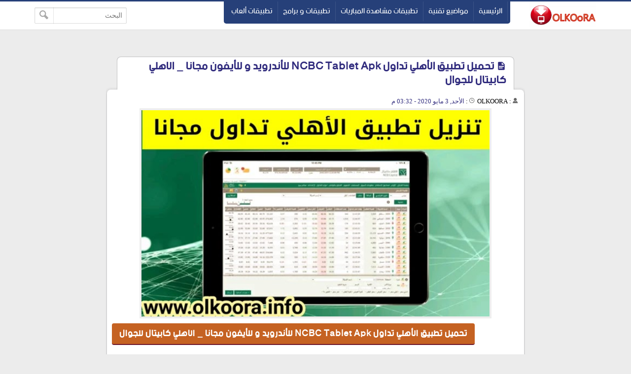

--- FILE ---
content_type: text/html; charset=UTF-8
request_url: https://www.olkoora.info/2020/05/ncbctablet.html
body_size: 18179
content:
<!DOCTYPE html>
<html dir='rtl' lang='ar' xmlns='http://www.w3.org/1999/xhtml' xmlns:b='http://www.google.com/2005/gml/b' xmlns:data='http://www.google.com/2005/gml/data' xmlns:expr='http://www.google.com/2005/gml/expr'>
<script async='async' src='https://cdn.onesignal.com/sdks/OneSignalSDK.js'></script>
<script>
  var OneSignal = window.OneSignal || [];
  OneSignal.push(function() {
    OneSignal.init({
      appId: "67696fdd-e53b-4580-ab84-6720a8c856a8",
    });
  });
</script>
<meta content='9mjxByG_sKDKDVxWi3FwsnNn12FGmMl96GJy7jwCHAE' name='google-site-verification'/>
<meta content='9mjxByG_sKDKDVxWi3FwsnNn12FGmMl96GJy7jwCHAE' name='google-site-verification'/>
<meta content='9mjxByG_sKDKDVxWi3FwsnNn12FGmMl96GJy7jwCHAE' name='google-site-verification'/>
<head>
<meta content='9mjxByG_sKDKDVxWi3FwsnNn12FGmMl96GJy7jwCHAE' name='google-site-verification'/>
<script async='async' data-ad-client='ca-pub-1488879749627417' src='https://pagead2.googlesyndication.com/pagead/js/adsbygoogle.js'></script>
<link href='https://www.olkoora.info/2020/05/ncbctablet.html' rel='canonical'/>
<link href='https://www.olkoora.info/favicon.ico' rel='icon' type='image/x-icon'/>
<meta content='text/html; charset=UTF-8' http-equiv='Content-Type'/>
<meta content='width=device-width,minimum-scale=1,initial-scale=1' name='viewport'/>
<title>تحميل تطبيق الأهلي تداول NCBC Tablet Apk للأندرويد و للأيفون مجانا _ الاهلي كابيتال للجوال</title>
<meta content='تحميل تطبيق الأهلي تداول NCBC Tablet Apk للأندرويد و للأيفون مجانا _ الاهلي كابيتال للجوال' name='description'/>
<meta content='https://www.olkoora.info/2020/05/ncbctablet.html' property='og:url'/>
<meta content='تحميل تطبيق الأهلي تداول NCBC Tablet Apk للأندرويد و للأيفون مجانا _ الاهلي كابيتال للجوال' name='twitter:title' property='og:title'/>
<meta content='تحميل تطبيق الأهلي تداول NCBC Tablet Apk للأندرويد و للأيفون مجانا _ الاهلي كابيتال للجوال' name='twitter:description' property='og:description'/>
<meta content='https://blogger.googleusercontent.com/img/b/R29vZ2xl/AVvXsEim3GUZLVktqPt_iEJLhLa4KMrs-neQjAw8v4vgOp1bMkv59x3V7NbYtADGaW_X96MD-Xrl-Wq-L1xFVZ9l4SSFhHr2zM8AbVEj0Scw64urBKM74-FbtFHqLv7McS_eIysoSQyQFWxbUlRE/w1200-h630-p-k-no-nu/IMG_20200503_152802.webp' name='twitter:image' property='og:image'/>
<meta content='summary_large_image' name='twitter:card'/>
<meta content='@GM' name='twitter:site'/>
<meta content='@GM' name='twitter:creator'/>
<meta content='kolhasry' property='fb:pages'/>
<meta content='206121832791999' property='fb:app_id'/>
<meta content='GM' property='fb:admins'/>
<meta content='727523454094587' property='fb:pages'/>
<link href='https://plus.google.com/+GM' rel='publisher'/>
<meta content='article' property='og:type'/>
<meta content='OLKOORA' name='twitter:domain' property='og:site_name'/>
<meta content='F1BEB26BED5FC14E0106658F1B8C3C07' name='msvalidate.01'/>
<style>
/* -----------------------------------
Blogger Template Style
Template Name :  GM
Update        :  4-3-2018
version       :  2.0
Author		  :	 MOHAMED ELGENDY
Url           :	 https://www.gm-template.info
-------------------------------------- */
@font-face{font-family:'bein'; src:local('BEIN'),local('bein'),url('https://www.fontstatic.com/fonts/bein-normal/bein-normal.woff') format('woff')}
::-webkit-scrollbar {width: 12px;}
::-webkit-scrollbar-thumb {box-shadow: inset 0 0 6px rgba(0,0,0,0.5);}
::-webkit-scrollbar-track {box-shadow: inset 0 0 6px rgba(0,0,0,0.3);}
body{background:#ececec;font-family:'bein', Roboto, sans-serif;margin:0;line-height:1.75em}
body{-webkit-animation:-amp-start 1s steps(1,end) 0s 1 normal both;
-moz-animation:-amp-start 1s steps(1,end) 0s 1 normal both;
-ms-animation:-amp-start 1s steps(1,end) 0s 1 normal both;
animation:-amp-start 1s steps(1,end) 0s 1 normal both}
@-webkit-keyframes -amp-start{from{visibility:hidden}to{visibility:visible}}
@-moz-keyframes -amp-start{from{visibility:hidden}to{visibility:visible}}
@-ms-keyframes -amp-start{from{visibility:hidden}to{visibility:visible}}
@-o-keyframes -amp-start{from{visibility:hidden}to{visibility:visible}}
@keyframes -amp-start{from{visibility:hidden}to{visibility:visible}}
a:hover{color:#c51f26}
*, :before, :after{box-sizing:border-box}
.section-hom ul{margin:0;padding:0}
.ampad{text-align:center}
.ampad{max-width:800px;margin:0 auto;padding:15px;box-shadow:0 2px 3px rgba(0,0,0,.05);overflow:hidden}
a{color:#312c7e;text-decoration:none}
img{max-width:100%}
.mg-post img{max-width:92%;height:auto}
.amp-wp-title{letter-spacing:1px;font-size:22px;padding:5px 15px;color:#312c7e;max-width:max-content;min-width:140px;margin:0 20px;display:block;border-radius:8px 8px 0 0;padding-top:5px;border-left:1px solid rgba(32,33,36,0.28);border-right:1px solid rgba(32,33,36,0.28);border-top:1px solid rgba(32,33,36,0.28);position:relative;overflow:hidden;background:#fff}
#siki-out,.amp-content{font-size:16px;text-align:justify;font-weight:normal;font-family:"Segoe UI";color:#1A1A1A;line-height:1.8}
.amp-content h2{padding:5px 15px;border-radius:4px;background-color:#c56222;color:#ffffff;display:table;font-size:18px;margin:10px 0;font-family: 'bein', Roboto, sans-serif;border-bottom:2px solid #6b172b;letter-spacing:1px}
.article-featured-image{margin:0 25px}
.article-featured-image img{display:block;width:100%;margin:0px auto;padding:4px;background:#EEEEEE}
.amp-tags{padding:20px}
.amp-tags a{display:inline-block;margin-bottom:5px;color:#6f6f6f;font-size:14px;padding:4px 14px;background-color:#f0f0f0;border-radius:30px}
.amp-tags a:hover{background-color:#d8232a;color:#fff}
.article-author,.article-timeago{line-height:1.7;font-size:13px;font-family:"Segoe UI";display:inline}
.post-meta{display:block}
.home-meta,.dt-updated{display:none}
#footer{margin:10px}
.poweredby{float:left;margin-top:-3px;color:#636363;font-size:smaller;padding:0px 10px;border-radius:6px;background:#fff;box-shadow:1px 1px 2px rgba(0,0,0,0.2) inset;margin-bottom:3px}
.upbt{float:right;font-weight:bold;font-size:1.8em;border-radius:100%;width:35px;cursor:pointer;border:0;background:#ffffff;box-shadow:1px 1px 2px rgba(0,0,0,0.2) inset;overflow:hidden;position:relative;margin-top:-2px;height:28px}
#blog-pager{display:none;font-weight:700;max-width:800px;margin:12px auto;padding:15px;background:#fff;border-radius:2px;box-shadow:0 2px 3px rgba(0,0,0,.05);overflow:hidden}
#blog-pager-older-link{float:left;text-align:left}
#blog-pager-newer-link,#blog-pager-older-link{padding:0 10px 0 30px;color:#141924;background:0 0;position:relative;margin:0}
#blog-pager-newer-link{height:auto;padding:0 30px 0 0;float:right;text-align:right;margin-right:-1px}svg.panahkanan,svg.panahkiri{position:absolute;top:50%;color:#777;width:34px;height:34px}
svg.panahkanan{margin:-19px 0px 0px 0px;right:0}
svg.panahkiri{margin:-18px 30px 0px -30px}
.svg-icon-smol{width:1em;height:1em;vertical-align:-2px}

#hom-ads,#main-wrapper{margin:0 auto;padding:0;max-width:1100px;overflow:hidden;background:#fff;box-shadow:0 1px 6px rgba(32,33,36,0.28);border-radius:8px;border-bottom:1px hidden #fff}
.posts-title{max-width:max-content;min-width:140px;margin:0 20px;display:block;border-radius:8px 8px 0 0;padding-top:5px;border-left:1px solid rgba(32,33,36,0.28);border-right:1px solid rgba(32,33,36,0.28);border-top:1px solid rgba(32,33,36,0.28);position:relative;overflow:hidden;background:#fff}
.posts-title h2,.posts-title h1{font-size:20px;padding:5px 15px;position:relative;display:table-cell;color:#312c7e}

#hom-ads,#main-wrapper{max-width:850px}
.e3lnt{padding:10px;text-align:center;display:block}
.mg-ads{text-align:center;display:block}

.mg-post{overflow:hidden;background:#fff;box-shadow:0 1px 6px rgba(32,33,36,0.28);border-radius:8px;border-bottom:1px hidden #fff;margin-bottom:15px;padding:10px}

blockquote{border:1px solid rgb(219, 219, 219);border-radius:8px;padding:15px;background:#eeeff1;cursor:text;text-align:justify;font-weight:700}
#related-posts ul{display:inline-block;margin:0;padding:0}
#related-posts li{list-style:none;width:31.3%;float:right;border-radius:3px;margin:1% 1% auto 1%;box-shadow:0 2px 2px 0 rgba(0,0,0,0.14),0 1px 5px 0 rgba(0,0,0,0.12),0 3px 1px -2px rgba(0,0,0,0.2)}
.thumb{overflow:hidden;padding:10px 10px 0}
.rnav-img{width:100%;height:120px;border-radius:4px;float:right}
.rnav-title{height:40px;overflow:hidden;font-size:16px;line-height:1.4em;padding:0 10px}
.box-title-related .title:before{height:0;width:7px;position:absolute;margin-top:0;border-bottom:39px solid #fff;right:100%;left:100%;top:0;content:" "}
.box-title-related .title{color:#fff;font-size:18px;background-color:#6b172b;padding:5px 10px;position:relative;width:fit-content;box-shadow:0 1px 6px rgba(0,0,0,.15);border-radius:3px}
.box-title-related{background:#264079;border-radius:3px;box-shadow:0 1px 6px rgba(0,0,0,.15)}
.svg-icon-post{width:1em;height:1em;vertical-align:-3px;font-size:20px}
@media screen and (max-width:500px){#related-posts li{margin:0;margin-bottom:15px;width:100%}.rnav-img{width:100%;height:180px}}
#hom-ads{padding:5px;margin-bottom:15px}
#top{margin-top:-70px;padding-bottom:155px}
#header-wrapper{height:60px;border-top:3px solid #264079;z-index:999;position:fixed;left:0;top:0;width:100%;box-shadow:0 0 0 1px rgba(0,0,0,.06);background:#fff}
header{position:relative;margin:0 auto;width:90%;max-width:1140px}
.header-widget{width:165px;height:55px;vertical-align:middle;margin:0px 0px 0px 10px;float:right;position:relative;overflow:hidden}
.header-widget img{height:55px}
.header-widget h1,.header-widget h2{position:relative;display:table-cell;border-radius:0 0 8px 8px;padding-top:5px;border-left:1px solid rgba(32,33,36,0.28);border-right:1px solid rgba(32,33,36,0.28);border-bottom:1px solid rgba(32,33,36,0.28);overflow:hidden;box-shadow:0 1px 6px rgba(32,33,36,0.28);padding:5px 15px 10px 15px;font-size:1.7em}
.header-widget p{display:none}
.page-menu{max-width:67%;height:45px;overflow:hidden;float:right;margin:auto;display:inline-block;background-color:#264079;border-radius:0 0 5px 5px;padding:0 5px 5px}
.page-menu ul{margin:0 auto;padding:0;line-height:40px}
.page-menu ul li{display:inline-block;float:right}
.page-menu ul li a{color:#fff;border-right:1px solid rgba(255,255,255,0.1);display:inline-block;position:relative;transition:all .2s ease-in-out;padding:0 10px}
.page-menu ul li a:hover{border-top:1px solid #6b172b;border-radius:3px;background:#6b172b;transition:background .1s}
label,input[type="checkbox"]{display:none}
.search-fo{float:left;margin:12px 0}
.search-form{position:relative}
.search-field{text-align:right;font:normal 14px/20px tahoma;-webkit-appearance:none;padding:5px 8px;line-height:1.5;border:1px solid #dbdbdb;border-radius:2px;color:#363636;box-shadow:0 1px 2px rgba(10,10,10,0.1) inset}
.search-submit{position:absolute;top:0;bottom:0;left:0;padding:0 10px;border:none;border-right:1px solid rgba(0,0,0,0.1);background:transparent;transition:.3s;cursor:pointer;border-radius:0}
.container{position:relative;background:#fff;border-top:3px solid #264079;margin-top:50px}
#LinkList1{float:left;margin-top:-20px;direction:rtl}
#yourid{position:relative;margin:0 auto;width:90%;max-width:1140px;text-align:center}
#LinkList1 ul{display:inline-block;padding:0;margin:0}
#LinkList1 li{display:inline-block;border-radius:5px;background-color:#264079;margin-right:2px;padding:5px 10px}
#LinkList1 li a{font-size:14px}.PageList{float:right;margin-top:-20px}
.PageList ul{display:-webkit-box;padding:0;direction:rtl}
.PageList ul li:first-child{margin-right:0}
.PageList ul li{margin-right:5px;list-style:none;line-height:0}
.PageList ul li a{text-shadow:1px 1px 5px #111111;font-weight:700;font-size:14px;padding:3px 10px;background-color:#264079;border-radius:5px;color:#fff}
.PageList ul li a:hover,#LinkList1 li:hover{background-color:#6b172b;color:#fff;transition:.4s ease-out}
.footer-end{clear:both;font-size:13px;position:relative;line-height:28px;background:#ececec;padding:4px 8px 0;border-top:1px solid #f7f7f7;box-shadow:0 -1px 0 #ddd;margin-top:20px}
.footer-end:before{content:" ";position:absolute;bottom:6px;right:4px;border-width:0 5px 10px;border-style:solid;border-color:#1c2a48 transparent;display:block;width:40px;z-index:1}
#ScrollTop{color:#fff;text-align:center;position:absolute;height:25px;width:28px;background:#264079;line-height:29px;z-index:12;top:-12px;right:10px;font-size:1.8em;cursor:pointer}
#ScrollTop:before{content:" ";position:absolute;top:25px;right:0;border-width:0 14px 10px;border-style:solid;border-color:transparent #264079;display:block;width:1px;z-index:1}
@media screen and (max-width: 750px){
.page-menu{height:100%;float:left;margin:inherit;display:block;background-color:inherit;border-radius:inherit;padding:inherit}
#menu input,#menu label{position:absolute;display:block;font-size:45px;margin:18px 0 0 0;left:0}
#menu input{z-index:4;margin:0;width:30px;height:55px;opacity:0;cursor:pointer}
#menu input:checked ~ ul{display:block}
#menu ul{top:100%;position:absolute;left:0;z-index:3;height:auto;display:none;padding-top:57px}
#menu li{display:block;float:none;text-align:right;background-color:#0f4283;width:200px;border-radius:3px;background-clip:padding-box;border:1px solid rgba(0,0,0,.15);box-shadow:0 3px 8px rgba(0,0,0,.3)}
#menu li a{cursor:pointer;width:100%}
#LinkList1{float:none}
.PageList{float:none;margin-top:0;display:inline-block;margin-bottom:10px}
.PageList ul li a{font-size:11px;padding:2px 8px}}
@media screen and (max-width: 1225px){.search-fo{display: none}}
@media screen and (max-width:850px){#main-wrapper{margin:10px}#hom-ads,.e3lnt{margin-left:10px;margin-right:10px}}
@media screen and (max-width: 750px){.search-fo{position:absolute;display:inline-block;float:right;margin:10px}}
@media screen and (max-width: 500px){.header-widget .title{font-size:4vw}.header-widget{margin:0;max-width:125px}}
@media screen and (max-width: 400px){.search-fo{display:inline-block}.search-field {width:125px}}
.gplus{width:2em;height:2em;background-image: url("data:image/svg+xml,%3Csvg xmlns='http://www.w3.org/2000/svg' viewBox='0 0 24 24'%3E%3Cpath d='M7 11v2.4h3.97c-.16 1.029-1.2 3.02-3.97 3.02-2.39 0-4.34-1.979-4.34-4.42 0-2.44 1.95-4.42 4.34-4.42 1.36 0 2.27.58 2.79 1.08l1.9-1.83c-1.22-1.14-2.8-1.83-4.69-1.83-3.87 0-7 3.13-7 7s3.13 7 7 7c4.04 0 6.721-2.84 6.721-6.84 0-.46-.051-.81-.111-1.16h-6.61zm0 0 17 2h-3v3h-2v-3h-3v-2h3v-3h2v3h3v2z' fill='%23ffffff'%3E%3C/path%3E%3C/svg%3E")}
.sitemap{width:2em;height:2em;background-image: url("data:image/svg+xml,%3Csvg xmlns='http://www.w3.org/2000/svg' viewBox='0 0 24 24'%3E%3Cpath d='M22 18v-7h-9v-5h3v-6h-8v6h3v5h-9v7h-2v6h6v-6h-2v-5h7v5h-2v6h6v-6h-2v-5h7v5h-2v6h6v-6z' fill='%23ffffff'%3E%3C/path%3E%3C/svg%3E")}
.twitter{width:2em;height:2em;background-image: url("data:image/svg+xml,%3Csvg xmlns='http://www.w3.org/2000/svg' viewBox='0 0 16 16'%3E%3Cpath d='M16 3.038c-.59.26-1.22.437-1.885.517.677-.407 1.198-1.05 1.443-1.816-.634.37-1.337.64-2.085.79-.598-.64-1.45-1.04-2.396-1.04-1.812 0-3.282 1.47-3.282 3.28 0 .26.03.51.085.75-2.728-.13-5.147-1.44-6.766-3.42C.83 2.58.67 3.14.67 3.75c0 1.14.58 2.143 1.46 2.732-.538-.017-1.045-.165-1.487-.41v.04c0 1.59 1.13 2.918 2.633 3.22-.276.074-.566.114-.865.114-.21 0-.41-.02-.61-.058.42 1.304 1.63 2.253 3.07 2.28-1.12.88-2.54 1.404-4.07 1.404-.26 0-.52-.015-.78-.045 1.46.93 3.18 1.474 5.04 1.474 6.04 0 9.34-5 9.34-9.33 0-.14 0-.28-.01-.42.64-.46 1.2-1.04 1.64-1.7z' fill='%23ffffff'%3E%3C/path%3E%3C/svg%3E")}
.facebook{width:2em;height:2em;background-image: url("data:image/svg+xml,%3Csvg xmlns='http://www.w3.org/2000/svg' viewBox='0 0 24 24'%3E%3Cpath d='M9 8h-3v4h3v12h5v-12h3.642l.358-4h-4v-1.667c0-.955.192-1.333 1.115-1.333h2.885v-5h-3.808c-3.596 0-5.192 1.583-5.192 4.615v3.385z' fill='%23ffffff'%3E%3C/path%3E%3C/svg%3E")}
.siki-next{width:2em;height:2em;background-image:url("data:image/svg+xml,%3Csvg xmlns='http://www.w3.org/2000/svg' xmlns:xlink='http://www.w3.org/1999/xlink' version='1.1' viewBox='0 0 129 129' enable-background='new 0 0 129 129'%3E%3Cg%3E%3Cg%3E%3Cpath d='m64.5,122.6c32,0 58.1-26 58.1-58.1s-26-58-58.1-58-58,26-58,58 26,58.1 58,58.1zm0-108c27.5,5.32907e-15 49.9,22.4 49.9,49.9s-22.4,49.9-49.9,49.9-49.9-22.4-49.9-49.9 22.4-49.9 49.9-49.9z' fill='#fff' %3E%3C/path%3E%3Cpath d='m70,93.5c0.8,0.8 1.8,1.2 2.9,1.2 1,0 2.1-0.4 2.9-1.2 1.6-1.6 1.6-4.2 0-5.8l-23.5-23.5 23.5-23.5c1.6-1.6 1.6-4.2 0-5.8s-4.2-1.6-5.8,0l-26.4,26.4c-0.8,0.8-1.2,1.8-1.2,2.9s0.4,2.1 1.2,2.9l26.4,26.4z' fill='#fff'%3E%3C/path%3E%3C/g%3E%3C/g%3E%3C/svg%3E")}
.siki-prev{width:2em;height:2em;background-image:url("data:image/svg+xml,%3Csvg xmlns='http://www.w3.org/2000/svg' xmlns:xlink='http://www.w3.org/1999/xlink' version='1.1' viewBox='0 0 129 129' enable-background='new 0 0 129 129'%3E%3Cg%3E%3Cg%3E%3Cpath d='M64.5,122.6c32,0,58.1-26,58.1-58.1S96.5,6.4,64.5,6.4S6.4,32.5,6.4,64.5S32.5,122.6,64.5,122.6z M64.5,14.6 c27.5,0,49.9,22.4,49.9,49.9S92,114.4,64.5,114.4S14.6,92,14.6,64.5S37,14.6,64.5,14.6z' fill='#fff'%3E%3C/path%3E%3Cpath d='m51.1,93.5c0.8,0.8 1.8,1.2 2.9,1.2 1,0 2.1-0.4 2.9-1.2l26.4-26.4c0.8-0.8 1.2-1.8 1.2-2.9 0-1.1-0.4-2.1-1.2-2.9l-26.4-26.4c-1.6-1.6-4.2-1.6-5.8,0-1.6,1.6-1.6,4.2 0,5.8l23.5,23.5-23.5,23.5c-1.6,1.6-1.6,4.2 0,5.8z' fill='#fff'%3E%3C/path%3E%3C/g%3E%3C/g%3E%3C/svg%3E")}

.page-navigation{position:relative;margin:16px 0;border-radius:30px;background:#551b29;box-shadow:0 1px 6px rgba(0,0,0,.15)}#siki_prev{float:right;border-left:5px solid #fff;border-radius:30px}
#siki_next,#siki_prev{cursor:pointer;box-shadow:0px 0px 0px 3px rgb(255, 255, 255);background:#4c4c4c;display:inline-block;padding:0 10px}.siki-next-prev a{display:block}#siki_prev span:nth-child(1){float:left;line-height:60px;font-size:18px;font-weight:700;margin-right:5px}
.siki-next-prev span{font-size:30px;color:#fff}#siki_prev span:nth-child(2){float:right;line-height:60px}#siki_next{float:left;border-right:5px solid #fff;border-radius:30px}#siki_next span:nth-child(1){float:right;line-height:56px;font-size:18px;font-weight:700;margin-left:5px}#siki_next span:nth-child(2){float:left;line-height:60px}#siki-page-number{text-align:center;height:60px;line-height:60px;color:#fff;font-size:20px}#siki_next:hover,#siki_prev:hover{background:#5f4545}
.loadMore{clear:both;overflow:hidden;display:block;margin-right:-5px;margin-left:-5px;position:relative;padding:10px 0}
#loader,.loadMorePosts a{margin:0 auto;z-index:2;cursor:pointer;border-radius:50%;display:block;position:relative;box-shadow:0 1px 6px rgba(32,33,36,0.28),inset 0 0 0 0 rgba(0,0,0,0.10),inset 0 0 0 0 rgba(255,255,255,0.50);width:56px;height:56px;background-color:#fff}
.loadMorePosts:nth-of-type(1):after{background-color:#ccc;content:" ";height:1px;left:0;margin-top:-1px;position:absolute;top:50%;width:100%;z-index:1}
#mba-social-sharing{height:auto;position:relative;border-top:1px solid;border-bottom:1px solid;border-color:#EEE;overflow:hidden}
#mba-social-sharing ul{overflow:hidden;position:relative;display:flex;flex-direction:row;align-items:center;justify-content:center;padding:0}
#mba-social-sharing ul li{float:none;display:inline-block;margin:0 5px 0px 0;}
#mba-social-sharing ul li a{cursor:pointer;font-size:12px;font-weight:700;color:#fff;width:123px;padding:0;text-align:center;position:relative;overflow:hidden;font-family:'Open Sans',helvetica,arial,sans-serif;display:block;line-height:3.4em;border-radius:5px}
#mba-social-sharing ul li a i{font-size:16px;width:25px;height:25px;float:left;position:relative;z-index:99;display:inline-flex;justify-content:center;align-items:center;line-height:2.5em;margin:8px}
#mba-social-sharing ul li a i.facebook:after{background-color:#324c8c}
#mba-social-sharing ul li a i.twitter:after{background-color:#0099da}
#mba-social-sharing ul li a i.gplus:after{background-color:#c13f24}
#mba-social-sharing ul li a:hover{text-decoration:none;opacity:.9;}
#mba-social-sharing ul li a i:before,#mba-social-sharing ul li a i:after,#mba-social-sharing ul li a:after{width:100%;height:100%;display:block;-webkit-transition:all 0.7s ease 0s;-moz-transition:all 0.7s ease 0s;-ms-transition:all 0.7s ease 0s;-o-transition:all 0.7s ease 0s;transition:all 0.7s ease 0s;}
#mba-social-sharing ul li a i:after{content:"";margin-left:-40px;left:0;top:0;position:absolute;background-image: url("data:image/svg+xml,%3Csvg xmlns='http://www.w3.org/2000/svg' viewBox='-5 -6 35 30'%3E%3Cpath d='M18 16.08c-.76 0-1.44.3-1.96.77L8.91 12.7c.05-.23.09-.46.09-.7s-.04-.47-.09-.7l7.05-4.11c.54.5 1.25.81 2.04.81 1.66 0 3-1.34 3-3s-1.34-3-3-3-3 1.34-3 3c0 .24.04.47.09.7L8.04 9.81C7.5 9.31 6.79 9 6 9c-1.66 0-3 1.34-3 3s1.34 3 3 3c.79 0 1.5-.31 2.04-.81l7.12 4.16c-.05.21-.08.43-.08.65 0 1.61 1.31 2.92 2.92 2.92 1.61 0 2.92-1.31 2.92-2.92s-1.31-2.92-2.92-2.92z' fill='%23ffffff'%3E%3C/path%3E%3C/svg%3E")}
#mba-social-sharing ul li a:hover i:before{margin-left:40px;margin-top:0;-ms-filter:"progid:DXImageTransform.Microsoft.Alpha(Opacity=0)";filter:alpha(opacity=0);opacity:0}
#mba-social-sharing ul li a:hover i:after{margin-left:0}
#mba-social-sharing ul li a:after{content:'';position:absolute;width:40px;top:0;left:0;background:rgba(0,0,0,.1)}
#mba-social-sharing ul li a:hover:after{-webkit-transform:scale(10,2);-moz-transform:scale(10,2);-ms-transform:scale(10,2);-o-transform:scale(10,2);transform:scale(10)}
#mba-social-sharing ul li.fb a{background:#38559c}
#mba-social-sharing ul li.tw a{background:#00aaf3}
#mba-social-sharing ul li.gp a{background:#d74628}
#mba-social-sharing ul li.wts a{display:flex;background:#4dc247}
.whatsapp{margin-right:13px}
@media screen and (max-width: 450px){.whatsapp{display:none}#mba-social-sharing ul li a{width:40px;height:40px}}
.comment-thread ol{padding:0}.comment-replies{-webkit-padding-start:40px}#comments .title{margin:0}.avatar-image-container{width:60px;height:60px;background:#fff;border:1px solid #ddd;border-radius:100%;padding:4px;float:right;display:inline-block;position:relative}.avatar-image-container img{max-width:100%;border-radius:100%;height:50px;width:50px;background:#eee url(https://blogger.googleusercontent.com/img/b/R29vZ2xl/AVvXsEhPaUS48I0oNn5_3jX-VsPbMke2Ienp54qnvShiZDAFwHL1Di0T18cgOezZWCZdglrguxbI9XN_3zd6bT-LKK4AZhB3dHjkffJqF7icg6PBGHWc3l-DzL2p2_iG8T4WhyLwbiwTeIdIbeA/s1600/log.jpg) no-repeat;overflow:hidden}.comment-block{margin-right:70px;position:relative;margin-top:-30px}#comments{margin-bottom:-60px;padding:0;padding-top:10px}.comments-content{margin-top:50px;padding-bottom:1px}cite.user{font:normal 13px/20px tahoma;padding:5px 15px;display:block;position:absolute}cite.user a{color:#454848}.datetime.secondary-text{position:absolute;font:normal 12px/20px tahoma;padding:3px 15px;display:inline-block;bottom:20px;right:60px}.comment-actions.secondary-text{position:relative;font:normal 13px/20px tahoma;padding-right:10px;display:inline-block;bottom:18px}.comment-actions.secondary-text a{padding:0 3px}.comment-content{border-radius:20px;padding:18px 15px 15px;background:#eeeff1;font-size:15px;cursor:text;border:1px solid rgba(38, 64, 121, 0.28);text-align:justify;font-family:"Segoe UI";font-weight:700;color:#6d6d6d}.comment-replies .comment-content{border:0;border-radius:20px 0 0 20px;border-right:2px solid #264079}.thread-count,.continue,.loadmore.loaded{display:none}.comment{display:block}.blogger-iframe-colorize{margin-bottom:50px}#comment-editor{height:240px;background:#eeeff1 url(https://blogger.googleusercontent.com/img/b/R29vZ2xl/AVvXsEiv-tbvwHt8BfRpuC-xm5yGJb2-4d3zWGPy1QBYBDOAgIYB9MzwKKTBxYXU5WOwItRliWLm0GfIaHK-jGuFcKBddz5cg-xpmvG6CNqh37Vu8Vi2-6L8lAC4v5eAxh9W6MhanImduUliKVwU/s1600/000.gif) no-repeat 50% 30%;width:100%;padding:10px 10px 0;border:1px solid rgb(219, 219, 219);box-shadow:0 1px 6px rgba(32,33,36,0.28);border-radius:8px}
html[dir='ltr'] .header-widget{margin:0px 5px 10px 0px;float:left}
html[dir='ltr'] #menu label{right:0;left:auto}
html[dir='ltr'] #menu input{right:0;left:auto}
html[dir='ltr'] #menu ul{right:0;left:auto}
html[dir='ltr'] .page-menu ul li{float:inherit}
html[dir='ltr'] #siki_prev{border-left:0;border-right: 5px solid #fff;float:left}
html[dir='ltr'] #siki_next{border-right:0;border-left:5px solid #fff;float:right}
html[dir='ltr'] #siki_prev span:nth-child(1){float:right;margin-right:0;margin-left:5px}
html[dir='ltr'] #siki_next span:nth-child(1){line-height:60px;float:left;margin-left:0;margin-right:5px}
html[dir='ltr'] #siki_prev span:nth-child(2){float:left}
html[dir='ltr'] .search-fo{margin-left:0;float:right}
html[dir='ltr'] .page-menu{float:left}
html[dir='ltr'] .comment-block{margin-right:0;margin-left:70px} 
html[dir='ltr'] .avatar-image-container{float:left}
html[dir='ltr'] .datetime.secondary-text{right:40px}
html[dir='ltr'] .comment-replies .comment-content{border-right:0;border-left:2px solid #264079;border-radius:0px 20px 20px 0px}
.clear{clear:both}
#error-page{padding:20px;text-align:center;background:#fff;box-shadow:0 1px 6px rgba(32,33,36,0.28);border-radius:8px;border-bottom:1px hidden #fff}.errornum{font-size:150px;color:#264079}.homepage{text-shadow:1px 1px 5px #111;font-weight:700;font-size:14px;padding:3px 10px;background-color:#264079;border-radius:5px;color:#fff}.homepage:hover,#LinkList1 li:hover{background-color:#6b172b;color:#fff;transition:.4s ease-out}
.authorAboutMe{margin-right:40px}.authorAboutMe-mg{position:relative;background:#264079;max-width:100%;width:calc(98% - 28px);border-radius:8px;padding:30px 70px 20px 30px;box-shadow:0 .5px 2px rgba(0,0,0,0.24),0 .5px 3px rgba(0,0,0,0.12);display:flex;flex-direction:column;margin:10px auto}.AboutMe-Photo{position:absolute;top:15px;right:-60px;height:120px;width:120px;border-radius:50%;border:4px solid #fff;background:#264079;display:inline-block;box-shadow:0 .5px 2px rgba(0,0,0,0.24),0 .5px 3px rgba(0,0,0,0.12)}.AboutMe-cot{position:absolute;list-style:none;padding:0;margin:0;width:40px;left:-20px}.AboutMe-cot .cot{width:40px;height:40px;margin-bottom:4px;border-radius:50%;background:#6b172b;transition:all .15s ease-in-out;box-shadow:0 .5px 2px rgba(0,0,0,0.24),0 .5px 3px rgba(0,0,0,0.12)}.cot .facebook,.cot .gplus{width:26px;height:26px;margin:7px}.profauthor{width:max-content;margin-right:5px}.g-profile{font-weight:400;font-size:20pt}.g-profile span{color:#fff}.prof-user{color:rgba(255,255,255,.2);font-size:11pt}.user-About{overflow:hidden;max-height:42px;color:rgba(255,255,255,.7);font-size:11pt;line-height:15pt;min-height:43px}.AboutMe-cot .cot:hover{background:#264079}.AboutMe-cot a{display:inline-block;height:40px;width:40px;border-radius:50%}
html[dir='ltr'] .AboutMe-Photo{left:-60px}
html[dir='ltr'] .AboutMe-cot{right:-20px;left:auto}
html[dir='ltr'] .authorAboutMe{margin-left:40px;margin-right:auto}
html[dir='ltr'] .authorAboutMe-mg{padding:30px 30px 20px 70px}
.section-hom li{border:1px solid #eee;box-shadow:0 2px 2px 0 rgba(0,0,0,0.14),0 1px 5px 0 rgba(0,0,0,0.12),0 3px 1px -2px rgba(0,0,0,0.2);border-radius:4px;overflow:hidden;width:calc(30.80%);margin:10px 1.25%;float:right;padding-bottom:0;background:#fff;display:inline-block}.section-hom .rnav-img{width:100%;height:180px;border-radius:4px;float:right}.section-hom .thumb{padding:0}.box-title-section{background:#264079;border-radius:3px;box-shadow:0 1px 6px rgba(0,0,0,.15);margin:10px}.box-title-section .title{color:#fff;font-size:18px;background-color:#6b172b;padding:5px 10px;position:relative;width:fit-content;box-shadow:0 1px 6px rgba(0,0,0,.15);border-radius:3px;margin:10px}.box-title-section .title:before{height:0;width:7px;position:absolute;margin-top:0;border-bottom:39px solid #fff;right:100%;left:100%;top:0;content:""}#main-wrapper{background-color:rgba(255,255,255,0);box-shadow:0 0 0 rgba(0,0,0,0.2);border-radius:0;padding:2px;border:0}


.no-items{display:none}
#tocList{max-height:0;overflow-y:hidden;margin:0}
</style>
<script>
//<![CDATA[
function plist(e){document.write("<ul>");for(var r=0;r<6;r++){var t=e.feed.entry[r],a="";if(r==e.feed.entry.length)break;for(var n=0;n<t.link.length;n++)if("alternate"==t.link[n].rel){a=t.link[n].href;break}if(""!=a){var i=t.title.$t,l=t.media$thumbnail.url.replace("s72-c/","s400/");document.write("<li><div class='thumb'><a class='rnav-img' href='"+a+"' style='background:url("+l+") no-repeat center center;background-size:cover'></a></div><div class='rnav-conent'><h3 class='rnav-title'><a href='"+a+"'>"+i+"</a></h3></div></li>")}}document.write("</ul>")}
//]]>
</script>

</head><!--<head>
<link href='https://www.blogger.com/dyn-css/authorization.css?targetBlogID=5968604614294619333&amp;zx=8cb62a9a-271f-40fb-ba7d-0a4ae30effe4' media='none' onload='if(media!=&#39;all&#39;)media=&#39;all&#39;' rel='stylesheet'/><noscript><link href='https://www.blogger.com/dyn-css/authorization.css?targetBlogID=5968604614294619333&amp;zx=8cb62a9a-271f-40fb-ba7d-0a4ae30effe4' rel='stylesheet'/></noscript>
<meta name='google-adsense-platform-account' content='ca-host-pub-1556223355139109'/>
<meta name='google-adsense-platform-domain' content='blogspot.com'/>

<!-- data-ad-client=ca-pub-1488879749627417 -->
</head>-->


<body>
<div id='top'></div>
<div id='header-wrapper'>
<header>
<div class='header section' id='header'><div class='widget Header' data-version='2' id='Header1'>
<div class='header-widget'>
<a class='header-image-wrapper' href='https://www.olkoora.info/'>
<img alt='OLKOORA' data-original-height='208' data-original-width='515' src='https://blogger.googleusercontent.com/img/b/R29vZ2xl/AVvXsEipRV2oOiaC0qNpakVPAdCMDf23olBdKAKbooZnzYZkaLAR5tNKt7Oevo4qsfi0Bb2YfYR7ZW1IyOktleCxI276AX7tVYvTWFonu-1hHPR3rDARvOuAh5tKV8CoAv1Bvd7rFBTQwygkRa3S/s515/20200421_122923.png' srcset='https://blogger.googleusercontent.com/img/b/R29vZ2xl/AVvXsEipRV2oOiaC0qNpakVPAdCMDf23olBdKAKbooZnzYZkaLAR5tNKt7Oevo4qsfi0Bb2YfYR7ZW1IyOktleCxI276AX7tVYvTWFonu-1hHPR3rDARvOuAh5tKV8CoAv1Bvd7rFBTQwygkRa3S/w120/20200421_122923.png 120w, https://blogger.googleusercontent.com/img/b/R29vZ2xl/AVvXsEipRV2oOiaC0qNpakVPAdCMDf23olBdKAKbooZnzYZkaLAR5tNKt7Oevo4qsfi0Bb2YfYR7ZW1IyOktleCxI276AX7tVYvTWFonu-1hHPR3rDARvOuAh5tKV8CoAv1Bvd7rFBTQwygkRa3S/w240/20200421_122923.png 240w, https://blogger.googleusercontent.com/img/b/R29vZ2xl/AVvXsEipRV2oOiaC0qNpakVPAdCMDf23olBdKAKbooZnzYZkaLAR5tNKt7Oevo4qsfi0Bb2YfYR7ZW1IyOktleCxI276AX7tVYvTWFonu-1hHPR3rDARvOuAh5tKV8CoAv1Bvd7rFBTQwygkRa3S/w480/20200421_122923.png 480w, https://blogger.googleusercontent.com/img/b/R29vZ2xl/AVvXsEipRV2oOiaC0qNpakVPAdCMDf23olBdKAKbooZnzYZkaLAR5tNKt7Oevo4qsfi0Bb2YfYR7ZW1IyOktleCxI276AX7tVYvTWFonu-1hHPR3rDARvOuAh5tKV8CoAv1Bvd7rFBTQwygkRa3S/w640/20200421_122923.png 640w, https://blogger.googleusercontent.com/img/b/R29vZ2xl/AVvXsEipRV2oOiaC0qNpakVPAdCMDf23olBdKAKbooZnzYZkaLAR5tNKt7Oevo4qsfi0Bb2YfYR7ZW1IyOktleCxI276AX7tVYvTWFonu-1hHPR3rDARvOuAh5tKV8CoAv1Bvd7rFBTQwygkRa3S/w800/20200421_122923.png 800w'/>
</a>
</div>
</div></div>
<nav class='page-menu'>
<div class='menu section' id='menu'>
<div class='widget LinkList' data-version='2' id='LinkList111'>
<div class='widget-content'>
<input type='checkbox'/>
<label>&#8801;</label>
<ul>
<li><a href='https://www.olkoora.info'>الرئيسية</a></li>
<li><a href='https://www.olkoora.info/search/label/مواضيع تقنية?m=1'>مواضيع تقنية</a></li>
<li><a href='https://www.olkoora.info/search/label/%D8%AA%D8%B7%D8%A8%D9%8A%D9%82%D8%A7%D8%AA%20%D9%85%D8%B4%D8%A7%D9%87%D8%AF%D8%A9%20%D8%A7%D9%84%D9%85%D8%A8%D8%A7%D8%B1%D9%8A%D8%A7%D8%AA'>تطبيقات مشاهدة المباريات</a></li>
<li><a href='https://www.olkoora.info/search/label/تطبيقات و برامج?m=1'>تطبيقات و برامج</a></li>
<li><a href='https://www.olkoora.info/search/label/%D8%AA%D8%B7%D8%A8%D9%8A%D9%82%D8%A7%D8%AA%20%D8%A3%D9%84%D8%B9%D8%A7%D8%A8'>تطبيقات ألعاب</a></li>
</ul>
</div>
</div></div>
</nav>
<div class='search-fo' role='search'>
<form action='https://www.olkoora.info/search' class='search-form' target='_top'>
<input aria-label='بحث هذه المدونة الإلكترونية' autocomplete='off' class='search-field' name='q' placeholder='البحث' value=''/>
<button class='search-submit' type='submit' value='البحث'><svg height='18' viewBox='0 0 24 24' width='18'><path d='M23.832 19.641l-6.821-6.821c2.834-5.878-1.45-12.82-8.065-12.82-4.932 0-8.946 4.014-8.946 8.947 0 6.508 6.739 10.798 12.601 8.166l6.879 6.879c1.957.164 4.52-2.326 4.352-4.351zm-14.886-4.721c-3.293 0-5.973-2.68-5.973-5.973s2.68-5.973 5.973-5.973c3.294 0 5.974 2.68 5.974 5.973s-2.68 5.973-5.974 5.973z' fill='#aaaaaa'></path></svg></button>
</form>
</div>
</header>
</div>
<!-- header -->
<div id='header-ads'>
<div class='no-items section' id='hom-ads'>
</div>
</div>
<!-- article -->
<div id='main-wrapper'>
<div class='main section' id='main-amp'><div class='widget Blog' data-version='1' id='Blog1'>
<div class='blog-posts hfeed'>
<div class='post-outer'>
<article class='post-amp post hentry h-entry'>
<script type='application/ld+json'>
{
  "@context": "http://schema.org",
  "@type": "BlogPosting",
  "mainEntityOfPage": {
    "@type": "WebPage",
    "@id": "https://www.olkoora.info/2020/05/ncbctablet.html"
  },
  "headline": "تحميل تطبيق الأهلي تداول NCBC Tablet Apk للأندرويد و للأيفون مجانا _ الاهلي كابيتال للجوال",
  "description": "    تحميل تطبيق الأهلي تداول NCBC Tablet Apk للأندرويد و للأيفون مجانا _ الاهلي كابيتال للجوال      تطبيق الاهلي  تداول هو تطبيق جديد &#1548; بحيث...",
  "datePublished": "2020-05-03T08:32:00-07:00",
  "dateModified": "2020-05-03T15:32:01Z",
  "image": {
    "@type": "ImageObject",
    "url": "https://blogger.googleusercontent.com/img/b/R29vZ2xl/AVvXsEim3GUZLVktqPt_iEJLhLa4KMrs-neQjAw8v4vgOp1bMkv59x3V7NbYtADGaW_X96MD-Xrl-Wq-L1xFVZ9l4SSFhHr2zM8AbVEj0Scw64urBKM74-FbtFHqLv7McS_eIysoSQyQFWxbUlRE/w1200-h630-p-k-no-nu/IMG_20200503_152802.webp",
    "height": 630,
    "width": 1200
  },
  "publisher": {
    "@type": "Organization",
    "name": "OLKOORA",
    "logo": {
      "@type": "ImageObject",
      "url": "https://lh3.googleusercontent.com/ULB6iBuCeTVvSjjjU1A-O8e9ZpVba6uvyhtiWRti_rBAs9yMYOFBujxriJRZ-A=h60",
      "width": 206,
      "height": 60
    }
  },"author": {
    "@type": "Person",
    "name": "OLKOORA"
  }
}
</script>
<h1 class='amp-wp-title entry-title p-name'><svg class='svg-icon-post' viewBox='0 0 24 24'><path d='M13,9H18.5L13,3.5V9M6,2H14L20,8V20A2,2 0 0,1 18,22H6C4.89,22 4,21.1 4,20V4C4,2.89 4.89,2 6,2M15,18V16H6V18H15M18,14V12H6V14H18Z' fill='#312c7e'></path></svg>
تحميل تطبيق الأهلي تداول NCBC Tablet Apk للأندرويد و للأيفون مجانا _ الاهلي كابيتال للجوال</h1>
<div class='mg-post'>
<div class='mg-ads'><div class='a3lan-title'></div></div>
<div class='post-meta'>
<div class='article-author'>
<svg class='svg-icon-smol' viewBox='0 0 30 30'><path d='M19 7.001c0 3.865-3.134 7-7 7s-7-3.135-7-7c0-3.867 3.134-7.001 7-7.001s7 3.134 7 7.001zm-1.598 7.18c-1.506 1.137-3.374 1.82-5.402 1.82-2.03 0-3.899-.685-5.407-1.822-4.072 1.793-6.593 7.376-6.593 9.821h24c0-2.423-2.6-8.006-6.598-9.819z' fill='#666666'></path></svg> : 
<span class='p-author h-card vcard'>
<span class='fn author' rel='author'>OLKOORA</span>
</span>
</div>
<div class='article-timeago'>
<svg class='svg-icon-smol' viewBox='0 0 30 30'><path d='M12 2c5.514 0 10 4.486 10 10s-4.486 10-10 10-10-4.486-10-10 4.486-10 10-10zm0-2c-6.627 0-12 5.373-12 12s5.373 12 12 12 12-5.373 12-12-5.373-12-12-12zm1 12v-6h-2v8h7v-2h-5z' fill='#666666'></path></svg> : 
<a class='timestamp-link' href='https://www.olkoora.info/2020/05/ncbctablet.html' rel='bookmark' title='permanent link'>
<time class='updated dt-updated' datetime='2020-05-03T15:32:01Z' title='2020-05-03T15:32:01Z'>2020-05-03T15:32:01Z</time>
<time class='published dt-published' datetime='2020-05-03T08:32:00-07:00' title='2020-05-03T08:32:00-07:00'>الأحد, 3 مايو 2020 - 03:32 م</time>
</a>
</div>
</div>
<div class='article-featured-image'>
<img alt='تحميل تطبيق الأهلي تداول NCBC Tablet Apk للأندرويد و للأيفون مجانا _ الاهلي كابيتال للجوال' class='post-image' src='https://blogger.googleusercontent.com/img/b/R29vZ2xl/AVvXsEim3GUZLVktqPt_iEJLhLa4KMrs-neQjAw8v4vgOp1bMkv59x3V7NbYtADGaW_X96MD-Xrl-Wq-L1xFVZ9l4SSFhHr2zM8AbVEj0Scw64urBKM74-FbtFHqLv7McS_eIysoSQyQFWxbUlRE/s1600/IMG_20200503_152802.webp'/>
</div>
<div class='mg-ads'><div class='a3lan-first'></div></div>
<script src='https://ajax.googleapis.com/ajax/libs/jquery/3.2.1/jquery.min.js'></script>
<ul id='tocList'></ul>
<div class='amp-content entry-content entry-summary' id='adsCenter'>
<div dir="ltr" style="text-align: left;" trbidi="on">
<div dir="rtl" style="text-align: right;">
</div>
<h2 dir="rtl" style="text-align: right;">
تحميل تطبيق الأهلي تداول NCBC Tablet Apk للأندرويد و للأيفون مجانا _ الاهلي كابيتال للجوال</h2>
<div class="separator" dir="rtl" style="clear: both; text-align: center;">
<a href="https://blogger.googleusercontent.com/img/b/R29vZ2xl/AVvXsEim3GUZLVktqPt_iEJLhLa4KMrs-neQjAw8v4vgOp1bMkv59x3V7NbYtADGaW_X96MD-Xrl-Wq-L1xFVZ9l4SSFhHr2zM8AbVEj0Scw64urBKM74-FbtFHqLv7McS_eIysoSQyQFWxbUlRE/s1600/IMG_20200503_152802.webp" imageanchor="1" style="margin-left: 1em; margin-right: 1em;"><img alt="تحميل تطبيق الأهلي تداول NCBC Tablet Apk للأندرويد و للأيفون مجانا _ الاهلي كابيتال للجوال" border="0" data-original-height="380" data-original-width="640" src="https://blogger.googleusercontent.com/img/b/R29vZ2xl/AVvXsEim3GUZLVktqPt_iEJLhLa4KMrs-neQjAw8v4vgOp1bMkv59x3V7NbYtADGaW_X96MD-Xrl-Wq-L1xFVZ9l4SSFhHr2zM8AbVEj0Scw64urBKM74-FbtFHqLv7McS_eIysoSQyQFWxbUlRE/s1600/IMG_20200503_152802.webp" title="تحميل تطبيق الأهلي تداول NCBC Tablet Apk للأندرويد و للأيفون مجانا _ الاهلي كابيتال للجوال" /></a></div>
<div dir="rtl" style="text-align: right;">
<b>
تطبيق الاهلي</b> تداول هو تطبيق جديد &#1548; بحيث يمكن لجميع الاشخاص استخدام التطبيق مجانا &#1548; بحيث لا توجد رسوم سنوية و لا يشترط حد أدنى للرصيد للحصول على تطبيق الأهلي تداول للهاتف المحمول&#1548;&nbsp; كما يمكنك الدخول الى التطبيق بعد&nbsp;تنزيله مباشرة بإستخدم نفس اسم المستخم وكلمة السر الخاصة بالأهلي تداول عبر الانترنت&nbsp;.</div>
<div dir="rtl" style="text-align: right;">
</div>
<div dir="rtl" style="text-align: right;">
<br />
</div>
<h3 dir="rtl" style="text-align: right;">
<span style="color: blue;">تطبيق الاهلي تداول أو تطبيق الاهلي كابيتال :</span></h3>
<div dir="rtl" style="text-align: right;">
</div>
<div dir="rtl" style="text-align: right;">
قم بتحميل تطبيق الأهلي كابيتال لتداول الأسهم على الأجهزة الذكية الآن وتواصل مباشرة مع سوق الأسهم السعودي اينما &#1548; كما يمكنك التداول عن طريق المتصفح الالكتروني الخاص بجهازك الذكي من خلال موقع الأهلي تداول <b><a href="https://www.alahlitadawul.com/GTrade/trading?-152c429d%3A171da188f56%3A-2979" rel="nofollow" target="_blank">مباشرة من هنا</a> </b>&#1548; و الذي صمم خصيصا لكي يتماشى مع معظم الأجهزة الذكية<!--/data/user/0/com.samsung.android.app.notes/files/clipdata/clipdata_200503_152036_190.sdoc--><br /></div>
<h3 dir="rtl" style="text-align: right;">
<span style="color: blue;">
مميزات تحميل تطبيق الاهلي تداول 2020 :</span></h3>
<div dir="rtl" style="text-align: right;">
<br />
يوفر لك <b>تطبيق الأهلي تداول</b> عبر الجوال (NCBC Mobile) إمكانية للتداول وأيضا متابعة أسعار الأسهم&#1548; أينما كنت و متى شئت&#1548; كما ان هذا التطبيق يقدم لك العديد من المميزات الرائعة &#1548; نذكر منها التالي :<br />
<br />
تنفيذ أوامر بيع وشراء الأسهم في السوق السعودي.<br />
<br />
يمكنك الاطلاع على الأسعار الفورية للأسهم المقدمة من الأهلي تداول بشكل مجاني.<br />
<br />
يمكنك متابعة الأوامر من خلال التطبيق.<br />
<br />
تستطيع إعداد تنبيهات خاصة بتغيرات السوق.<br />
<br />
التطبيق يمكنك من الاطلاع على تفاصيل المحفظة الاستثمارية.<br />
<br />
تحويل الأموال إلى الحساب الجاري من البرنامج بكل سهول.<br />
<br /><b>
تطبيق الاهلي تداول</b> يعطيك ملخص العمليات.<br />
<br />
كما يمكنك الاطلاع على أخبار السوق والمزيد..<br />
</div>
<h3 dir="rtl" style="text-align: right;">
<span style="color: blue;">
تنزيل برنامج الاهلي تداول Apk آخر اصدار :</span></h3>
<div dir="rtl" style="text-align: right;">
اذن الى هنا متابعينا الاعزاء نكون قد وصلنا الى نهاية هذه المقالة &#1548; و بالتاي يمكنك الان تنزيل و تتبيث التطبيق بشكل مجاني تماما من أسفل هذه المقالة &#1548; كما ستجدون العديد من التطبيقات المجانية في موقعنا ستغنيكم عن جميع التطبيقات &#1548; يمكنك الدخول الى قسم تطبيقات و برامج و الاستمتاع بهذه التطبيقات بشكل مجاني .</div>
<div dir="rtl" style="text-align: right;">
</div>
<div dir="rtl" style="text-align: right;">
<br />
<br />
</div>
<div dir="rtl" style="text-align: center;">
<b style="background-color: orange;">قد يهمك أيضا :</b></div>
<div dir="rtl" style="text-align: center;">
<b style="background-color: orange;"><br /></b></div>
<div dir="rtl" style="text-align: right;">
<span style="font-weight: bold;"></span></div>
<div dir="rtl" style="text-align: center;">
<a href="https://www.olkoora.info/2020/04/blog-post_4.html" target="_blank"><b style="background-color: yellow;">هل تعرف ماذا يقول جوجل عنك &#1567;&#1567; معلومات قد تصدمك</b></a></div>
<div dir="rtl" style="text-align: right;">
<b style="background-color: yellow;"><br /></b></div>
<div dir="rtl" style="text-align: center;">
<b><a href="https://www.olkoora.info/2020/04/2020_46.html" style="background-color: yellow;" target="_blank">تحميل تطبيق أنا مسلم للقران الكريم مجانا</a></b><br />
<b style="background-color: yellow;"><br /></b></div>
<div dir="rtl" style="text-align: right;">
<span style="background-color: yellow;"><b></b></span></div>
<div dir="rtl" style="text-align: center;">
<b><a href="https://www.olkoora.info/2020/03/movizland.html" style="background-color: yellow;" target="_blank">أفضل تطبيق في العالم لمشاهدة الأفلام و المسلسلات العالمية مجانا و بدون اشتراك</a></b></div>
<div dir="rtl" style="text-align: right;">
<br /></div>
<div dir="rtl" style="text-align: right;">
<br /></div>
<div dir="rtl" style="text-align: right;">
</div>
<div dir="rtl" style="text-align: center;">
<b><a href="https://play.google.com/store/apps/details?id=it.elfisystems.ncbc.droid.tablet&amp;hl=en" rel="nofollow" target="_blank">تنزيل تطبيق الاهلي تداول مجانا للاندرويد من هنا</a></b></div>
<div dir="rtl" style="text-align: center;">
<span style="font-weight: 700;"><br /></span></div>
<div dir="rtl" style="text-align: right;">
<span style="font-weight: bold;"></span></div>
<div style="text-align: center;">
<a href="https://itunes.apple.com/sa/app/id933719392?mt=8" rel="nofollow" target="_blank">تحميل التطبيق للايفون من هنا</a></div>
<br />
<!--/data/user/0/com.samsung.android.app.notes/files/clipdata/clipdata_200503_151325_847.sdoc--></div>
</div>
<div class='mg-ads' id='adsCent'><div class='a3lan-Center'></div></div>
<script>//<![CDATA[
var firstImg = document.querySelector('.amp-content img');firstImg.style.display='none';
function insertAfter(addition,target) {var parent = target.parentNode;if (parent.lastChild == target) {parent.appendChild(addition); } else {parent.insertBefore(addition,target.nextSibling);}}
var adscont = document.getElementById("adsCent");var target = document.getElementById("adsCenter");
var bungkus3 = target.getElementsByTagName("br");if (bungkus3.length > 0){insertAfter(adscont,bungkus3[2]);}
var bungkus = target.getElementsByTagName("blockquote");if (bungkus.length > 0){insertAfter(adscont,bungkus[0]);}
var bungkus2 = target.getElementsByTagName("h2");if (bungkus2.length > 0){insertAfter(adscont,bungkus2[0]);}
    //]]></script>
<div class='mg-ads'><div class='a3lan-End'></div></div>
<div id='mba-social-sharing'>
<ul>
<li class='fb'><a href='https://www.facebook.com/sharer.php?u=https://www.olkoora.info/2020/05/ncbctablet.html&title=تحميل تطبيق الأهلي تداول NCBC Tablet Apk للأندرويد و للأيفون مجانا _ الاهلي كابيتال للجوال' onclick='window.open(this.href, &#39;windowName&#39;, &#39;width=550, height=600, left=24, top=24, scrollbars, resizable&#39;); return false;' rel='nofollow' target='_blank'><i class='facebook'></i>Facebook</a></li>
<li class='tw'><a href='https://twitter.com/share?url=https://www.olkoora.info/2020/05/ncbctablet.html&title=تحميل تطبيق الأهلي تداول NCBC Tablet Apk للأندرويد و للأيفون مجانا _ الاهلي كابيتال للجوال' onclick='window.open(this.href, &#39;windowName&#39;, &#39;width=550, height=600, left=24, top=24, scrollbars, resizable&#39;); return false;' rel='nofollow' target='_blank'><i class='twitter'></i>Twitter</a></li>
<li class='gp'><a href='https://plus.google.com/share?url=https://www.olkoora.info/2020/05/ncbctablet.html&title=تحميل تطبيق الأهلي تداول NCBC Tablet Apk للأندرويد و للأيفون مجانا _ الاهلي كابيتال للجوال' onclick='window.open(this.href, &#39;windowName&#39;, &#39;width=550, height=600, left=24, top=24, scrollbars, resizable&#39;); return false;' rel='nofollow' target='_blank'><i class='gplus'></i>Google Plus</a></li>
</ul>
</div>
<div class='amp-tags'>
<a href='https://www.olkoora.info/search/label/%D8%AA%D8%B7%D8%A8%D9%8A%D9%82%D8%A7%D8%AA%20%D9%88%20%D8%A8%D8%B1%D8%A7%D9%85%D8%AC' rel='tag'>تطبيقات و برامج</a></div>
<script type='application/ld+json'>{
"@context": "http://schema.org","@type": "BreadcrumbList","itemListElement": [{"@type": "ListItem","position": 1,"item": {"@id": "https://www.olkoora.info/","name": "OLKOORA"}},{"@type": "ListItem","position": 2,"item": {"@id": "https://www.olkoora.info/search/label/%D8%AA%D8%B7%D8%A8%D9%8A%D9%82%D8%A7%D8%AA%20%D9%88%20%D8%A8%D8%B1%D8%A7%D9%85%D8%AC","name": "تطبيقات و برامج"}},{"@type": "ListItem","position": 3,"item": {"@id": "https://www.olkoora.info/2020/05/ncbctablet.html","name": "تحميل تطبيق الأهلي تداول NCBC Tablet Apk للأندرويد و للأيفون مجانا _ الاهلي كابيتال للجوال"}}]}</script>
<div class='mg-ads'><div class='a3lan-lates'></div></div>
<div id='latestPosts'>
<div class='box-title-related'><h2 class='title'><svg class='svg-icon-post' viewBox='0 0 24 24'><path d='M13,9H18.5L13,3.5V9M6,2H14L20,8V20A2,2 0 0,1 18,22H6C4.89,22 4,21.1 4,20V4C4,2.89 4.89,2 6,2M15,18V16H6V18H15M18,14V12H6V14H18Z' fill='#ffffff'></path></svg>آخر المشاركات</h2></div><div style='clear:both;'></div>
<div id='related-posts'>
<script src='https://www.olkoora.info/feeds/posts/default/-/تطبيقات و برامج?alt=json-in-script&redirect=false&start-index=1&max-results=6&callback=plist'></script>
</div>
</div>
<div class='clear'></div>
<div class='comments' id='comments'>
<div class='box-title-related'><h4 class='title'><svg class='svg-icon-smol' viewBox='0 0 24 24'><path d='M12 1c-6.627 0-12 4.364-12 9.749 0 3.131 1.817 5.917 4.64 7.7.868 2.167-1.083 4.008-3.142 4.503 2.271.195 6.311-.121 9.374-2.498 7.095.538 13.128-3.997 13.128-9.705 0-5.385-5.373-9.749-12-9.749z' fill='#fff'></path></svg>
تعليقات: 0</h4></div>
<p class='comment-footer'>
<div class='comment-form'>
<h4 id='comment-post-message'>إرسال تعليق</h4>
<a href='https://www.blogger.com/comment/frame/5968604614294619333?po=5986281787548256996&hl=ar&saa=85391&origin=https://www.olkoora.info' id='comment-editor-src'></a>
<iframe allowtransparency='true' class='blogger-iframe-colorize blogger-comment-from-post' frameborder='0' height='410px' id='comment-editor' name='comment-editor' src='' width='100%'></iframe>
<script src='https://www.blogger.com/static/v1/jsbin/2841073395-comment_from_post_iframe.js' type='text/javascript'></script>
<script type='text/javascript'>BLOG_CMT_createIframe('https://www.blogger.com/rpc_relay.html');</script>
</div>
</p>
</div>
</div>
</article>
</div>
</div>
</div></div>
<div class='e3lnt'>
<div class='no-items section' id='e3lnt'>
</div>
</div>
<div class='category'>
</div>
</div>
<!-- article -->
<!-- footer -->
<footer class='container'>
<div class='footeradd'>
<div class='section' id='yourid'><div class='widget LinkList' data-version='2' id='LinkList1'>
<div class='widget-content'>
<ul>
<li><a href='https://twitter.com' rel='nofollow noopener' target='_blank'><div class='twitter'></div></a></li>
<li><a href='https://web.facebook.com/zouhair.ghiban?__m_async_page__=1' rel='nofollow noopener' target='_blank'><div class='facebook'></div></a></li>
<li><a href='/sitemap.xml'><div class='sitemap'></div></a></li>
</ul>
</div>
</div>
<div class='widget PageList' data-version='2' id='PageList1'>
<div class='widget-content'>
<ul>
<li>
<a href='https://www.olkoora.info/p/2019.html'>من نحن </a>
</li>
<li>
<a href='https://www.olkoora.info/p/koora.html'>اتفاقية الاستخدام</a>
</li>
<li>
<a href='https://www.olkoora.info/p/koora_11.html'>سياسة الخصوصية</a>
</li>
<li>
<a href='https://www.olkoora.info/p/var-blogid-2816986120969441896the-below.html'>اتصل بنا</a>
</li>
</ul>
</div>
</div></div>
</div>
<div class='footer-end'>
<a href='https://www.olkoora.info/2020/05/ncbctablet.html#top' id='ScrollTop'>&#8682;</a>
<div class='poweredby'><a href='https://www.olkoora.info' rel='nofollow noopener' target='_blank'>designed by | OLKOORA</a> Copyright 2018, All Rights Reserved &#169; Powered by OLKOORA</div>
</div>
</footer>
<!-- footer -->
<script>

    //<![CDATA[
$(document).ready(function(){$(tocList).empty();var t=null,a=null,e=0;$(".amp-content h2, .amp-content h3").each(function(){var n="<a name='"+e+"'></a>";$(this).before(n);var o="<li><a href='#"+e+"'>"+$(this).text()+"</a></li>";$(this).is("h2 , h3")?(a=$("<ul></ul>"),(t=$(o)).append(a),t.appendTo("#tocList")):a.append(o),e++})});
var _0xbf5b=["\x61\x33\x6C\x61\x6E\x2D\x74\x69\x74\x6C\x65","\x67\x65\x74\x45\x6C\x65\x6D\x65\x6E\x74\x42\x79\x49\x64","\x69\x6E\x6E\x65\x72\x48\x54\x4D\x4C","\x67\x65\x74\x45\x6C\x65\x6D\x65\x6E\x74\x73\x42\x79\x43\x6C\x61\x73\x73\x4E\x61\x6D\x65","\x72\x65\x6D\x6F\x76\x65","\x61\x33\x6C\x61\x6E\x2D\x66\x69\x72\x73\x74","\x61\x33\x6C\x61\x6E\x2D\x43\x65\x6E\x74\x65\x72","\x61\x33\x6C\x61\x6E\x2D\x45\x6E\x64","\x61\x33\x6C\x61\x6E\x2D\x6C\x61\x74\x65\x73"];var _0xf448=[_0xbf5b[0],_0xbf5b[1],_0xbf5b[2],_0xbf5b[3],_0xbf5b[4],_0xbf5b[5],_0xbf5b[6],_0xbf5b[7],_0xbf5b[8]];if(document[_0xf448[1]](_0xf448[0])){document[_0xf448[3]](_0xf448[0])[0][_0xf448[2]]= document[_0xf448[1]](_0xf448[0])[_0xf448[2]];document[_0xf448[1]](_0xf448[0])[_0xf448[4]]()};if(document[_0xf448[1]](_0xf448[5])){document[_0xf448[3]](_0xf448[5])[0][_0xf448[2]]= document[_0xf448[1]](_0xf448[5])[_0xf448[2]];document[_0xf448[1]](_0xf448[5])[_0xf448[4]]()};if(document[_0xf448[1]](_0xf448[6])){document[_0xf448[3]](_0xf448[6])[0][_0xf448[2]]= document[_0xf448[1]](_0xf448[6])[_0xf448[2]];document[_0xf448[1]](_0xf448[6])[_0xf448[4]]()};if(document[_0xf448[1]](_0xf448[7])){document[_0xf448[3]](_0xf448[7])[0][_0xf448[2]]= document[_0xf448[1]](_0xf448[7])[_0xf448[2]];document[_0xf448[1]](_0xf448[7])[_0xf448[4]]()};if(document[_0xf448[1]](_0xf448[8])){document[_0xf448[3]](_0xf448[8])[0][_0xf448[2]]= document[_0xf448[1]](_0xf448[8])[_0xf448[2]];document[_0xf448[1]](_0xf448[8])[_0xf448[4]]()}
    //]]>


    //<![CDATA[
$(document).ready(function(){$('#ScrollTop').click(function() {$('html, body').animate({scrollTop: 0}, 800); return false;});});
cookieChoices = {};
    //]]>
</script>
<script>
      (function(i,s,o,g,r,a,m){i['GoogleAnalyticsObject']=r;i[r]=i[r]||function(){
      (i[r].q=i[r].q||[]).push(arguments)},i[r].l=1*new Date();a=s.createElement(o),
      m=s.getElementsByTagName(o)[0];a.async=1;a.src=g;m.parentNode.insertBefore(a,m)
      })(window,document,'script','https://www.google-analytics.com/analytics.js','ga');
      ga('create', 'UA-150614731-2', 'auto', 'blogger');
      ga('blogger.send', 'pageview');
</script>
<script src='https://www.blogger.com/static/v1/widgets/4185472346-widgets.js' type='text/javascript'></script>
<script type='text/javascript'>_WidgetManager._Init('');_WidgetManager._RegisterWidget('_BlogView', new _WidgetInfo('Blog1', 'main-amp', document.getElementById('Blog1'), {'cmtInteractionsEnabled': false, 'useNgc': true}, 'displayModeFull'));</script>

<noscript><!--
<script type="text/javascript" src="https://www.blogger.com/static/v1/widgets/1601900224-widgets.js"></script>
<script type='text/javascript'>
window['__wavt'] = 'AOuZoY5NPSmZHNYfthnzcyPcED8CYaTL0A:1762804338814';_WidgetManager._Init('//www.blogger.com/rearrange?blogID\x3d5968604614294619333','//www.olkoora.info/2020/05/ncbctablet.html','5968604614294619333');
_WidgetManager._SetDataContext([{'name': 'blog', 'data': {'blogId': '5968604614294619333', 'title': 'OLKOORA', 'url': 'https://www.olkoora.info/2020/05/ncbctablet.html', 'canonicalUrl': 'https://www.olkoora.info/2020/05/ncbctablet.html', 'homepageUrl': 'https://www.olkoora.info/', 'searchUrl': 'https://www.olkoora.info/search', 'canonicalHomepageUrl': 'https://www.olkoora.info/', 'blogspotFaviconUrl': 'https://www.olkoora.info/favicon.ico', 'bloggerUrl': 'https://www.blogger.com', 'hasCustomDomain': true, 'httpsEnabled': true, 'enabledCommentProfileImages': true, 'gPlusViewType': 'FILTERED_POSTMOD', 'adultContent': false, 'analyticsAccountNumber': 'UA-150614731-2', 'encoding': 'UTF-8', 'locale': 'ar', 'localeUnderscoreDelimited': 'ar', 'languageDirection': 'rtl', 'isPrivate': false, 'isMobile': false, 'isMobileRequest': false, 'mobileClass': '', 'isPrivateBlog': false, 'isDynamicViewsAvailable': true, 'feedLinks': '\x3clink rel\x3d\x22alternate\x22 type\x3d\x22application/atom+xml\x22 title\x3d\x22OLKOORA - Atom\x22 href\x3d\x22https://www.olkoora.info/feeds/posts/default\x22 /\x3e\n\x3clink rel\x3d\x22alternate\x22 type\x3d\x22application/rss+xml\x22 title\x3d\x22OLKOORA - RSS\x22 href\x3d\x22https://www.olkoora.info/feeds/posts/default?alt\x3drss\x22 /\x3e\n\x3clink rel\x3d\x22service.post\x22 type\x3d\x22application/atom+xml\x22 title\x3d\x22OLKOORA - Atom\x22 href\x3d\x22https://www.blogger.com/feeds/5968604614294619333/posts/default\x22 /\x3e\n\n\x3clink rel\x3d\x22alternate\x22 type\x3d\x22application/atom+xml\x22 title\x3d\x22OLKOORA - Atom\x22 href\x3d\x22https://www.olkoora.info/feeds/5986281787548256996/comments/default\x22 /\x3e\n', 'meTag': '', 'adsenseClientId': 'ca-pub-1488879749627417', 'adsenseHostId': 'ca-host-pub-1556223355139109', 'adsenseHasAds': true, 'adsenseAutoAds': false, 'boqCommentIframeForm': true, 'loginRedirectParam': '', 'view': '', 'dynamicViewsCommentsSrc': '//www.blogblog.com/dynamicviews/4224c15c4e7c9321/js/comments.js', 'dynamicViewsScriptSrc': '//www.blogblog.com/dynamicviews/770d92d3e627db34', 'plusOneApiSrc': 'https://apis.google.com/js/platform.js', 'disableGComments': true, 'interstitialAccepted': false, 'sharing': {'platforms': [{'name': '\u0627\u0644\u062d\u0635\u0648\u0644 \u0639\u0644\u0649 \u0627\u0644\u0631\u0627\u0628\u0637', 'key': 'link', 'shareMessage': '\u0627\u0644\u062d\u0635\u0648\u0644 \u0639\u0644\u0649 \u0627\u0644\u0631\u0627\u0628\u0637', 'target': ''}, {'name': 'Facebook', 'key': 'facebook', 'shareMessage': '\u0645\u0634\u0627\u0631\u0643\u0629 \u0625\u0644\u0649 Facebook', 'target': 'facebook'}, {'name': '\u0643\u062a\u0627\u0628\u0629 \u0645\u062f\u0648\u0646\u0629 \u062d\u0648\u0644 \u0647\u0630\u0647 \u0627\u0644\u0645\u0634\u0627\u0631\u0643\u0629', 'key': 'blogThis', 'shareMessage': '\u0643\u062a\u0627\u0628\u0629 \u0645\u062f\u0648\u0646\u0629 \u062d\u0648\u0644 \u0647\u0630\u0647 \u0627\u0644\u0645\u0634\u0627\u0631\u0643\u0629', 'target': 'blog'}, {'name': 'X', 'key': 'twitter', 'shareMessage': '\u0645\u0634\u0627\u0631\u0643\u0629 \u0625\u0644\u0649 X', 'target': 'twitter'}, {'name': 'Pinterest', 'key': 'pinterest', 'shareMessage': '\u0645\u0634\u0627\u0631\u0643\u0629 \u0625\u0644\u0649 Pinterest', 'target': 'pinterest'}, {'name': '\u0628\u0631\u064a\u062f \u0625\u0644\u0643\u062a\u0631\u0648\u0646\u064a', 'key': 'email', 'shareMessage': '\u0628\u0631\u064a\u062f \u0625\u0644\u0643\u062a\u0631\u0648\u0646\u064a', 'target': 'email'}], 'disableGooglePlus': true, 'googlePlusShareButtonWidth': 0, 'googlePlusBootstrap': '\x3cscript type\x3d\x22text/javascript\x22\x3ewindow.___gcfg \x3d {\x27lang\x27: \x27ar\x27};\x3c/script\x3e'}, 'hasCustomJumpLinkMessage': false, 'jumpLinkMessage': '\u0642\u0631\u0627\u0621\u0629 \u0627\u0644\u0645\u0632\u064a\u062f', 'pageType': 'item', 'postId': '5986281787548256996', 'postImageThumbnailUrl': 'https://blogger.googleusercontent.com/img/b/R29vZ2xl/AVvXsEim3GUZLVktqPt_iEJLhLa4KMrs-neQjAw8v4vgOp1bMkv59x3V7NbYtADGaW_X96MD-Xrl-Wq-L1xFVZ9l4SSFhHr2zM8AbVEj0Scw64urBKM74-FbtFHqLv7McS_eIysoSQyQFWxbUlRE/s72-c/IMG_20200503_152802.webp', 'postImageUrl': 'https://blogger.googleusercontent.com/img/b/R29vZ2xl/AVvXsEim3GUZLVktqPt_iEJLhLa4KMrs-neQjAw8v4vgOp1bMkv59x3V7NbYtADGaW_X96MD-Xrl-Wq-L1xFVZ9l4SSFhHr2zM8AbVEj0Scw64urBKM74-FbtFHqLv7McS_eIysoSQyQFWxbUlRE/s1600/IMG_20200503_152802.webp', 'pageName': '\u062a\u062d\u0645\u064a\u0644 \u062a\u0637\u0628\u064a\u0642 \u0627\u0644\u0623\u0647\u0644\u064a \u062a\u062f\u0627\u0648\u0644 NCBC Tablet Apk \u0644\u0644\u0623\u0646\u062f\u0631\u0648\u064a\u062f \u0648 \u0644\u0644\u0623\u064a\u0641\u0648\u0646 \u0645\u062c\u0627\u0646\u0627 _ \u0627\u0644\u0627\u0647\u0644\u064a \u0643\u0627\u0628\u064a\u062a\u0627\u0644 \u0644\u0644\u062c\u0648\u0627\u0644', 'pageTitle': 'OLKOORA: \u062a\u062d\u0645\u064a\u0644 \u062a\u0637\u0628\u064a\u0642 \u0627\u0644\u0623\u0647\u0644\u064a \u062a\u062f\u0627\u0648\u0644 NCBC Tablet Apk \u0644\u0644\u0623\u0646\u062f\u0631\u0648\u064a\u062f \u0648 \u0644\u0644\u0623\u064a\u0641\u0648\u0646 \u0645\u062c\u0627\u0646\u0627 _ \u0627\u0644\u0627\u0647\u0644\u064a \u0643\u0627\u0628\u064a\u062a\u0627\u0644 \u0644\u0644\u062c\u0648\u0627\u0644', 'metaDescription': '\u062a\u062d\u0645\u064a\u0644 \u062a\u0637\u0628\u064a\u0642 \u0627\u0644\u0623\u0647\u0644\u064a \u062a\u062f\u0627\u0648\u0644 NCBC Tablet Apk \u0644\u0644\u0623\u0646\u062f\u0631\u0648\u064a\u062f \u0648 \u0644\u0644\u0623\u064a\u0641\u0648\u0646 \u0645\u062c\u0627\u0646\u0627 _ \u0627\u0644\u0627\u0647\u0644\u064a \u0643\u0627\u0628\u064a\u062a\u0627\u0644 \u0644\u0644\u062c\u0648\u0627\u0644'}}, {'name': 'features', 'data': {}}, {'name': 'messages', 'data': {'edit': '\u062a\u0639\u062f\u064a\u0644', 'linkCopiedToClipboard': '\u062a\u0645 \u0646\u0633\u062e \u0627\u0644\u0631\u0627\u0628\u0637 \u0625\u0644\u0649 \u0627\u0644\u062d\u0627\u0641\u0638\u0629', 'ok': '\u062d\u0633\u0646\u064b\u0627', 'postLink': '\u0631\u0627\u0628\u0637 \u0627\u0644\u0645\u0634\u0627\u0631\u0643\u0629'}}, {'name': 'template', 'data': {'name': 'custom', 'localizedName': '\u0645\u062e\u0635\u0635', 'isResponsive': true, 'isAlternateRendering': false, 'isCustom': true}}, {'name': 'view', 'data': {'classic': {'name': 'classic', 'url': '?view\x3dclassic'}, 'flipcard': {'name': 'flipcard', 'url': '?view\x3dflipcard'}, 'magazine': {'name': 'magazine', 'url': '?view\x3dmagazine'}, 'mosaic': {'name': 'mosaic', 'url': '?view\x3dmosaic'}, 'sidebar': {'name': 'sidebar', 'url': '?view\x3dsidebar'}, 'snapshot': {'name': 'snapshot', 'url': '?view\x3dsnapshot'}, 'timeslide': {'name': 'timeslide', 'url': '?view\x3dtimeslide'}, 'isMobile': false, 'title': '\u062a\u062d\u0645\u064a\u0644 \u062a\u0637\u0628\u064a\u0642 \u0627\u0644\u0623\u0647\u0644\u064a \u062a\u062f\u0627\u0648\u0644 NCBC Tablet Apk \u0644\u0644\u0623\u0646\u062f\u0631\u0648\u064a\u062f \u0648 \u0644\u0644\u0623\u064a\u0641\u0648\u0646 \u0645\u062c\u0627\u0646\u0627 _ \u0627\u0644\u0627\u0647\u0644\u064a \u0643\u0627\u0628\u064a\u062a\u0627\u0644 \u0644\u0644\u062c\u0648\u0627\u0644', 'description': '\u062a\u062d\u0645\u064a\u0644 \u062a\u0637\u0628\u064a\u0642 \u0627\u0644\u0623\u0647\u0644\u064a \u062a\u062f\u0627\u0648\u0644 NCBC Tablet Apk \u0644\u0644\u0623\u0646\u062f\u0631\u0648\u064a\u062f \u0648 \u0644\u0644\u0623\u064a\u0641\u0648\u0646 \u0645\u062c\u0627\u0646\u0627 _ \u0627\u0644\u0627\u0647\u0644\u064a \u0643\u0627\u0628\u064a\u062a\u0627\u0644 \u0644\u0644\u062c\u0648\u0627\u0644', 'featuredImage': 'https://blogger.googleusercontent.com/img/b/R29vZ2xl/AVvXsEim3GUZLVktqPt_iEJLhLa4KMrs-neQjAw8v4vgOp1bMkv59x3V7NbYtADGaW_X96MD-Xrl-Wq-L1xFVZ9l4SSFhHr2zM8AbVEj0Scw64urBKM74-FbtFHqLv7McS_eIysoSQyQFWxbUlRE/s1600/IMG_20200503_152802.webp', 'url': 'https://www.olkoora.info/2020/05/ncbctablet.html', 'type': 'item', 'isSingleItem': true, 'isMultipleItems': false, 'isError': false, 'isPage': false, 'isPost': true, 'isHomepage': false, 'isArchive': false, 'isLabelSearch': false, 'postId': 5986281787548256996}}, {'name': 'widgets', 'data': [{'title': 'OLKOORA (\u0631\u0623\u0633 \u0627\u0644\u0635\u0641\u062d\u0629)', 'type': 'Header', 'sectionId': 'header', 'id': 'Header1'}, {'title': 'category EN', 'type': 'LinkList', 'sectionId': 'menu', 'id': 'LinkList100'}, {'title': 'category AR', 'type': 'LinkList', 'sectionId': 'menu', 'id': 'LinkList111'}, {'title': '\u0631\u0633\u0627\u0626\u0644 \u0627\u0644\u0645\u062f\u0648\u0646\u0629 \u0627\u0644\u0625\u0644\u0643\u062a\u0631\u0648\u0646\u064a\u0629', 'type': 'Blog', 'sectionId': 'main-amp', 'id': 'Blog1', 'posts': [{'id': '5986281787548256996', 'title': '\u062a\u062d\u0645\u064a\u0644 \u062a\u0637\u0628\u064a\u0642 \u0627\u0644\u0623\u0647\u0644\u064a \u062a\u062f\u0627\u0648\u0644 NCBC Tablet Apk \u0644\u0644\u0623\u0646\u062f\u0631\u0648\u064a\u062f \u0648 \u0644\u0644\u0623\u064a\u0641\u0648\u0646 \u0645\u062c\u0627\u0646\u0627 _ \u0627\u0644\u0627\u0647\u0644\u064a \u0643\u0627\u0628\u064a\u062a\u0627\u0644 \u0644\u0644\u062c\u0648\u0627\u0644', 'featuredImage': 'https://blogger.googleusercontent.com/img/b/R29vZ2xl/AVvXsEim3GUZLVktqPt_iEJLhLa4KMrs-neQjAw8v4vgOp1bMkv59x3V7NbYtADGaW_X96MD-Xrl-Wq-L1xFVZ9l4SSFhHr2zM8AbVEj0Scw64urBKM74-FbtFHqLv7McS_eIysoSQyQFWxbUlRE/s1600/IMG_20200503_152802.webp', 'showInlineAds': true}], 'headerByline': {'regionName': 'header1', 'items': [{'name': 'author', 'label': '\u0643\u062a\u0628 :'}, {'name': 'timestamp', 'label': '\u0622\u062e\u0631 \u062a\u062d\u062f\u064a\u062b:'}, {'name': 'share', 'label': ''}]}, 'footerBylines': [{'regionName': 'footer1', 'items': [{'name': 'comments', 'label': 'comments'}]}, {'regionName': 'footer2', 'items': [{'name': 'labels', 'label': '\u0642\u0633\u0645:'}]}], 'allBylineItems': [{'name': 'author', 'label': '\u0643\u062a\u0628 :'}, {'name': 'timestamp', 'label': '\u0622\u062e\u0631 \u062a\u062d\u062f\u064a\u062b:'}, {'name': 'share', 'label': ''}, {'name': 'comments', 'label': 'comments'}, {'name': 'labels', 'label': '\u0642\u0633\u0645:'}]}, {'title': '\u0645\u0648\u0627\u0636\u064a\u0639 \u062a\u0642\u0646\u064a\u0629', 'type': 'HTML', 'sectionId': 'section', 'id': 'HTML3'}, {'title': '\u062a\u0637\u0628\u064a\u0642\u0627\u062a \u0645\u0634\u0627\u0647\u062f\u0629 \u0627\u0644\u0645\u0628\u0627\u0631\u064a\u0627\u062a', 'type': 'HTML', 'sectionId': 'section', 'id': 'HTML4'}, {'title': '\u062a\u0637\u0628\u064a\u0642\u0627\u062a \u0648 \u0628\u0631\u0627\u0645\u062c', 'type': 'HTML', 'sectionId': 'section', 'id': 'HTML2'}, {'title': '\u062a\u0637\u0628\u064a\u0642\u0627\u062a \u0623\u0644\u0639\u0627\u0628', 'type': 'HTML', 'sectionId': 'section', 'id': 'HTML7'}, {'title': '\u0645\u0648\u0627\u0642\u0639 \u0627\u0644\u062a\u0648\u0627\u0635\u0644 \u0644\u0627\u062c\u062a\u0645\u0627\u0639\u064a', 'type': 'LinkList', 'sectionId': 'yourid', 'id': 'LinkList1'}, {'title': 'pages EN', 'type': 'PageList', 'sectionId': 'yourid', 'id': 'PageList2'}, {'title': 'pages AR', 'type': 'PageList', 'sectionId': 'yourid', 'id': 'PageList1'}]}]);
_WidgetManager._RegisterWidget('_HeaderView', new _WidgetInfo('Header1', 'header', document.getElementById('Header1'), {}, 'displayModeFull'));
_WidgetManager._RegisterWidget('_LinkListView', new _WidgetInfo('LinkList100', 'menu', document.getElementById('LinkList100'), {}, 'displayModeFull'));
_WidgetManager._RegisterWidget('_LinkListView', new _WidgetInfo('LinkList111', 'menu', document.getElementById('LinkList111'), {}, 'displayModeFull'));
_WidgetManager._RegisterWidget('_BlogView', new _WidgetInfo('Blog1', 'main-amp', document.getElementById('Blog1'), {'cmtInteractionsEnabled': false, 'lightboxEnabled': true, 'lightboxModuleUrl': 'https://www.blogger.com/static/v1/jsbin/2341382555-lbx__ar.js', 'lightboxCssUrl': 'https://www.blogger.com/static/v1/v-css/828616780-lightbox_bundle_rtl.css'}, 'displayModeFull'));
_WidgetManager._RegisterWidget('_HTMLView', new _WidgetInfo('HTML3', 'section', document.getElementById('HTML3'), {}, 'displayModeFull'));
_WidgetManager._RegisterWidget('_HTMLView', new _WidgetInfo('HTML4', 'section', document.getElementById('HTML4'), {}, 'displayModeFull'));
_WidgetManager._RegisterWidget('_HTMLView', new _WidgetInfo('HTML2', 'section', document.getElementById('HTML2'), {}, 'displayModeFull'));
_WidgetManager._RegisterWidget('_HTMLView', new _WidgetInfo('HTML7', 'section', document.getElementById('HTML7'), {}, 'displayModeFull'));
_WidgetManager._RegisterWidget('_LinkListView', new _WidgetInfo('LinkList1', 'yourid', document.getElementById('LinkList1'), {}, 'displayModeFull'));
_WidgetManager._RegisterWidget('_PageListView', new _WidgetInfo('PageList2', 'yourid', document.getElementById('PageList2'), {'title': 'pages EN', 'links': [{'isCurrentPage': false, 'href': '/p/privacy-policy.html?hl\x3den', 'title': 'privacy policy'}, {'isCurrentPage': false, 'href': '/p/contact-us.html?hl\x3den', 'title': 'contact us'}, {'isCurrentPage': false, 'href': '/p/about.html?hl\x3den', 'title': 'about'}], 'mobile': false, 'showPlaceholder': true, 'hasCurrentPage': false}, 'displayModeFull'));
_WidgetManager._RegisterWidget('_PageListView', new _WidgetInfo('PageList1', 'yourid', document.getElementById('PageList1'), {'title': 'pages AR', 'links': [{'isCurrentPage': false, 'href': 'https://www.olkoora.info/p/2019.html', 'id': '8880092528693892842', 'title': '\u0645\u0646 \u0646\u062d\u0646 '}, {'isCurrentPage': false, 'href': 'https://www.olkoora.info/p/koora.html', 'id': '213644291392349000', 'title': '\u0627\u062a\u0641\u0627\u0642\u064a\u0629 \u0627\u0644\u0627\u0633\u062a\u062e\u062f\u0627\u0645'}, {'isCurrentPage': false, 'href': 'https://www.olkoora.info/p/koora_11.html', 'id': '5329058086413906633', 'title': '\u0633\u064a\u0627\u0633\u0629 \u0627\u0644\u062e\u0635\u0648\u0635\u064a\u0629'}, {'isCurrentPage': false, 'href': 'https://www.olkoora.info/p/var-blogid-2816986120969441896the-below.html', 'id': '6856701785988868426', 'title': '\u0627\u062a\u0635\u0644 \u0628\u0646\u0627'}], 'mobile': false, 'showPlaceholder': true, 'hasCurrentPage': false}, 'displayModeFull'));
</script>
</body>--></noscript><script defer src="https://static.cloudflareinsights.com/beacon.min.js/vcd15cbe7772f49c399c6a5babf22c1241717689176015" integrity="sha512-ZpsOmlRQV6y907TI0dKBHq9Md29nnaEIPlkf84rnaERnq6zvWvPUqr2ft8M1aS28oN72PdrCzSjY4U6VaAw1EQ==" data-cf-beacon='{"version":"2024.11.0","token":"9940db9de1b24e8a9cfad5ddc95ee76b","r":1,"server_timing":{"name":{"cfCacheStatus":true,"cfEdge":true,"cfExtPri":true,"cfL4":true,"cfOrigin":true,"cfSpeedBrain":true},"location_startswith":null}}' crossorigin="anonymous"></script>
</body>
</html>

--- FILE ---
content_type: text/html; charset=utf-8
request_url: https://www.google.com/recaptcha/api2/aframe
body_size: 270
content:
<!DOCTYPE HTML><html><head><meta http-equiv="content-type" content="text/html; charset=UTF-8"></head><body><script nonce="fTV9_mDPPxfSHUQ6-QRRqw">/** Anti-fraud and anti-abuse applications only. See google.com/recaptcha */ try{var clients={'sodar':'https://pagead2.googlesyndication.com/pagead/sodar?'};window.addEventListener("message",function(a){try{if(a.source===window.parent){var b=JSON.parse(a.data);var c=clients[b['id']];if(c){var d=document.createElement('img');d.src=c+b['params']+'&rc='+(localStorage.getItem("rc::a")?sessionStorage.getItem("rc::b"):"");window.document.body.appendChild(d);sessionStorage.setItem("rc::e",parseInt(sessionStorage.getItem("rc::e")||0)+1);localStorage.setItem("rc::h",'1762804340931');}}}catch(b){}});window.parent.postMessage("_grecaptcha_ready", "*");}catch(b){}</script></body></html>

--- FILE ---
content_type: text/plain
request_url: https://www.google-analytics.com/j/collect?v=1&_v=j102&a=1329033552&t=pageview&_s=1&dl=https%3A%2F%2Fwww.olkoora.info%2F2020%2F05%2Fncbctablet.html&ul=en-us%40posix&dt=%D8%AA%D8%AD%D9%85%D9%8A%D9%84%20%D8%AA%D8%B7%D8%A8%D9%8A%D9%82%20%D8%A7%D9%84%D8%A3%D9%87%D9%84%D9%8A%20%D8%AA%D8%AF%D8%A7%D9%88%D9%84%20NCBC%20Tablet%20Apk%20%D9%84%D9%84%D8%A3%D9%86%D8%AF%D8%B1%D9%88%D9%8A%D8%AF%20%D9%88%20%D9%84%D9%84%D8%A3%D9%8A%D9%81%D9%88%D9%86%20%D9%85%D8%AC%D8%A7%D9%86%D8%A7%20_%20%D8%A7%D9%84%D8%A7%D9%87%D9%84%D9%8A%20%D9%83%D8%A7%D8%A8%D9%8A%D8%AA%D8%A7%D9%84%20%D9%84%D9%84%D8%AC%D9%88%D8%A7%D9%84&sr=1280x720&vp=1280x720&_u=IEBAAEABAAAAACAAI~&jid=1745017591&gjid=537267726&cid=869201636.1762804340&tid=UA-150614731-2&_gid=1424350817.1762804340&_r=1&_slc=1&z=1027428692
body_size: -450
content:
2,cG-H1VCP6GFZ3

--- FILE ---
content_type: text/javascript
request_url: https://www.blogger.com/static/v1/widgets/4185472346-widgets.js
body_size: 51705
content:
(function(){var aa="&action=",ba=".wikipedia.org",ca="CSSStyleDeclaration",da="Clobbering detected",ea="Edge",fa="Element",ha="GET",ia="SCRIPT",ja="SPAN",ka="STYLE",la="SW_READER_LIST_",ma="SW_READER_LIST_CLOSED_",na="Share this post",oa="_blank",qa="about:invalid#zClosurez",ra="about:invalid#zSoyz",sa="absolute",ta="attributes",ua="block",va="blog.gPlusViewType",wa="chooseWidget",xa="click",ya="collapsed",za="collapsed-backlink",Aa="collapsible",Ba="comment-editor",Ca="complete",Da="configure",Ea="contact-form-email",
Fa="contact-form-email-message",Ga="contact-form-error-message",Ha="contact-form-error-message-with-border",Ia="contact-form-name",Ja="contact-form-submit",Ka="contact-form-success-message",La="contact-form-success-message-with-border",Ma="content",Na="data-height",Oa="data-viewurl",Pa="displayModeFull",Qa="displayModeLayout",Ra="displayModeNone",g="div",Sa="dropdown-toggle",Ta="error",Ua="expanded",Va="expanded-backlink",Wa="followers-grid",k="function",Xa="getAttribute",Ya="getElementsByTagName",
Za="getPropertyValue",$a="hasAttribute",ab="hidden",bb="https://",cb="inline",db="layout-widget-description",eb="layout-widget-title",fb="max-height: 0;",gb="msMatchesSelector",l="none",hb="number",ib="object",jb="ready",kb="removeAttribute",lb="rotate(-45deg)",mb="setAttribute",nb="status-message",pb="status-message-inner",qb="string",rb="style",sb="success",tb="text/javascript",ub="thread-collapsed",vb="thread-expanded",wb="toggle",xb="visible",yb="wikipedia-search-input",zb="wikipedia-search-more",
Ab="wikipedia-search-results",Bb="wikipedia-search-results-header";function Cb(){return function(){}}function m(a){return function(){return this[a]}}function Db(a){return function(){return a}}var p;function Eb(a){var b=0;return function(){return b<a.length?{done:!1,value:a[b++]}:{done:!0}}}
var Fb=typeof Object.defineProperties==k?Object.defineProperty:function(a,b,c){a!=Array.prototype&&a!=Object.prototype&&(a[b]=c.value)},Gb="undefined"!=typeof window&&window===this?this:"undefined"!=typeof global&&null!=global?global:this;function Hb(a,b){if(b){var c=Gb;a=a.split(".");for(var d=0;d<a.length-1;d++){var e=a[d];e in c||(c[e]={});c=c[e]}a=a[a.length-1];d=c[a];b=b(d);b!=d&&null!=b&&Fb(c,a,{configurable:!0,writable:!0,value:b})}}
Hb("String.prototype.endsWith",function(a){return a?a:function(a,c){if(null==this)throw new TypeError("The 'this' value for String.prototype.endsWith must not be null or undefined");if(a instanceof RegExp)throw new TypeError("First argument to String.prototype.endsWith must not be a regular expression");var b=this+"";a+="";void 0===c&&(c=b.length);c=Math.max(0,Math.min(c|0,b.length));for(var e=a.length;0<e&&0<c;)if(b[--c]!=a[--e])return!1;return 0>=e}});
Hb("Array.from",function(a){return a?a:function(a,c,d){c=null!=c?c:function(a){return a};var b=[],f="undefined"!=typeof Symbol&&Symbol.iterator&&a[Symbol.iterator];if(typeof f==k){a=f.call(a);for(var h=0;!(f=a.next()).done;)b.push(c.call(d,f.value,h++))}else for(f=a.length,h=0;h<f;h++)b.push(c.call(d,a[h],h));return b}});function Ib(a,b){return Object.prototype.hasOwnProperty.call(a,b)}
Hb("WeakMap",function(a){function b(a){this.ea=(h+=Math.random()+1).toString();if(a){var b="undefined"!=typeof Symbol&&Symbol.iterator&&a[Symbol.iterator];for(a=b?b.call(a):{next:Eb(a)};!(b=a.next()).done;)b=b.value,this.set(b[0],b[1])}}function c(){}function d(a){Ib(a,f)||Fb(a,f,{value:new c})}function e(a){var b=Object[a];b&&(Object[a]=function(a){if(a instanceof c)return a;d(a);return b(a)})}if(function(){if(!a||!Object.seal)return!1;try{var b=Object.seal({}),c=Object.seal({}),d=new a([[b,2],[c,
3]]);if(2!=d.get(b)||3!=d.get(c))return!1;d["delete"](b);d.set(c,4);return!d.has(b)&&4==d.get(c)}catch(O){return!1}}())return a;var f="$jscomp_hidden_"+Math.random();e("freeze");e("preventExtensions");e("seal");var h=0;b.prototype.set=function(a,b){d(a);if(!Ib(a,f))throw Error("WeakMap key fail: "+a);a[f][this.ea]=b;return this};b.prototype.get=function(a){return Ib(a,f)?a[f][this.ea]:void 0};b.prototype.has=function(a){return Ib(a,f)&&Ib(a[f],this.ea)};b.prototype["delete"]=function(a){return Ib(a,
f)&&Ib(a[f],this.ea)?delete a[f][this.ea]:!1};return b});window.jstiming&&window.jstiming.load.tick("widgetJsStart");function Jb(){window.jstiming.load.tick("ol")}function Kb(a,b){a.addEventListener?a.addEventListener("load",b,!1):a.attachEvent("onload",b)}function Lb(a,b){return a.className&&-1!=a.className.indexOf(b)?a:a.parentNode?Lb(a.parentNode,b):null}function Mb(){window.jstiming.load.tick("prt");window.tickAboveFold&&window.tickAboveFold(this)}
window.BLOG_attachCsiOnload=function(a,b){if(window.jstiming){window.jstiming.load.tick("widgetJsEnd");window.jstiming.load.tick("prt");window.jstiming.load.name=a+"blogspot";a=document.getElementsByTagName("img");for(var c=0;c<a.length;c++)a[c].complete?null!=Lb(a[c],"post")&&Mb.apply(a[c]):null!=Lb(a[c],"post")&&Kb(a[c],Mb);Kb(window,Jb);a=function(){for(var a={},c=window.blogger_blog_id,f=["google_blogger_adsense_experiment_id","blogger_csi_e","blogger_templates_experiment_id","blogger_active_experiments"],
h=[],n=f.length,q=0;q<n;q++){var w=f[q];w in window&&h.push(window[w])}c&&(a.blogId=c);0<h.length&&(a.e=h.join(","));c=("https:"==document.location.protocol?"https:":"http:")+"//csi.gstatic.com/csi";window.jstiming.report(window.jstiming.load,a,b||c)};window.addEventListener?window.addEventListener("beforeunload",a,!1):window.attachEvent("onbeforeunload",a)}};var Nb=Nb||{},r=this;function t(a){return void 0!==a}function u(a){return typeof a==qb}var Ob=/^[\w+/_-]+[=]{0,2}$/,Pb=null;function Qb(){}function Rb(a){a.Lb=void 0;a.Ia=function(){return a.Lb?a.Lb:a.Lb=new a}}
function Sb(a){var b=typeof a;if(b==ib)if(a){if(a instanceof Array)return"array";if(a instanceof Object)return b;var c=Object.prototype.toString.call(a);if("[object Window]"==c)return ib;if("[object Array]"==c||typeof a.length==hb&&"undefined"!=typeof a.splice&&"undefined"!=typeof a.propertyIsEnumerable&&!a.propertyIsEnumerable("splice"))return"array";if("[object Function]"==c||"undefined"!=typeof a.call&&"undefined"!=typeof a.propertyIsEnumerable&&!a.propertyIsEnumerable("call"))return k}else return"null";
else if(b==k&&"undefined"==typeof a.call)return ib;return b}function v(a){return"array"==Sb(a)}function Tb(a){var b=Sb(a);return"array"==b||b==ib&&typeof a.length==hb}function Ub(a){return Sb(a)==k}function Vb(a){var b=typeof a;return b==ib&&null!=a||b==k}var Wb="closure_uid_"+(1E9*Math.random()>>>0),Xb=0;function Yb(a,b,c){return a.call.apply(a.bind,arguments)}
function Zb(a,b,c){if(!a)throw Error();if(2<arguments.length){var d=Array.prototype.slice.call(arguments,2);return function(){var c=Array.prototype.slice.call(arguments);Array.prototype.unshift.apply(c,d);return a.apply(b,c)}}return function(){return a.apply(b,arguments)}}function x(a,b,c){Function.prototype.bind&&-1!=Function.prototype.bind.toString().indexOf("native code")?x=Yb:x=Zb;return x.apply(null,arguments)}
function $b(a,b){var c=Array.prototype.slice.call(arguments,1);return function(){var b=c.slice();b.push.apply(b,arguments);return a.apply(this,b)}}var ac=Date.now||function(){return+new Date};function y(a,b){a=a.split(".");var c=r;a[0]in c||"undefined"==typeof c.execScript||c.execScript("var "+a[0]);for(var d;a.length&&(d=a.shift());)!a.length&&t(b)?c[d]=b:c[d]&&c[d]!==Object.prototype[d]?c=c[d]:c=c[d]={}}
function z(a,b){function c(){}c.prototype=b.prototype;a.O=b.prototype;a.prototype=new c;a.prototype.constructor=a;a.ki=function(a,c,f){for(var d=Array(arguments.length-2),e=2;e<arguments.length;e++)d[e-2]=arguments[e];return b.prototype[c].apply(a,d)}};function bc(a){if(Error.captureStackTrace)Error.captureStackTrace(this,bc);else{var b=Error().stack;b&&(this.stack=b)}a&&(this.message=String(a))}z(bc,Error);bc.prototype.name="CustomError";var cc;var dc=Array.prototype.indexOf?function(a,b){return Array.prototype.indexOf.call(a,b,void 0)}:function(a,b){if(u(a))return u(b)&&1==b.length?a.indexOf(b,0):-1;for(var c=0;c<a.length;c++)if(c in a&&a[c]===b)return c;return-1},A=Array.prototype.forEach?function(a,b,c){Array.prototype.forEach.call(a,b,c)}:function(a,b,c){for(var d=a.length,e=u(a)?a.split(""):a,f=0;f<d;f++)f in e&&b.call(c,e[f],f,a)},ec=Array.prototype.filter?function(a,b){return Array.prototype.filter.call(a,b,void 0)}:function(a,b){for(var c=
a.length,d=[],e=0,f=u(a)?a.split(""):a,h=0;h<c;h++)if(h in f){var n=f[h];b.call(void 0,n,h,a)&&(d[e++]=n)}return d},fc=Array.prototype.map?function(a,b,c){return Array.prototype.map.call(a,b,c)}:function(a,b,c){for(var d=a.length,e=Array(d),f=u(a)?a.split(""):a,h=0;h<d;h++)h in f&&(e[h]=b.call(c,f[h],h,a));return e},gc=Array.prototype.some?function(a,b){return Array.prototype.some.call(a,b,void 0)}:function(a,b){for(var c=a.length,d=u(a)?a.split(""):a,e=0;e<c;e++)if(e in d&&b.call(void 0,d[e],e,a))return!0;
return!1};function hc(a){a:{var b=ic;for(var c=a.length,d=u(a)?a.split(""):a,e=0;e<c;e++)if(e in d&&b.call(void 0,d[e],e,a)){b=e;break a}b=-1}return 0>b?null:u(a)?a.charAt(b):a[b]}function jc(a,b){return 0<=dc(a,b)}function kc(a){if(!v(a))for(var b=a.length-1;0<=b;b--)delete a[b];a.length=0}function lc(a,b){b=dc(a,b);var c;(c=0<=b)&&Array.prototype.splice.call(a,b,1);return c}function mc(a){return Array.prototype.concat.apply([],arguments)}
function nc(a){var b=a.length;if(0<b){for(var c=Array(b),d=0;d<b;d++)c[d]=a[d];return c}return[]}function oc(a,b,c,d){Array.prototype.splice.apply(a,pc(arguments,1))}function pc(a,b,c){return 2>=arguments.length?Array.prototype.slice.call(a,b):Array.prototype.slice.call(a,b,c)}
function qc(a){if(!arguments.length)return[];for(var b=[],c=arguments[0].length,d=1;d<arguments.length;d++)arguments[d].length<c&&(c=arguments[d].length);for(d=0;d<c;d++){for(var e=[],f=0;f<arguments.length;f++)e.push(arguments[f][d]);b.push(e)}return b}function rc(a,b){return mc.apply([],fc(a,b,void 0))};function sc(a){a=a.className;return u(a)&&a.match(/\S+/g)||[]}function tc(a,b){var c=sc(a);uc(c,pc(arguments,1));a.className=c.join(" ")}function vc(a,b){var c=sc(a);c=wc(c,pc(arguments,1));a.className=c.join(" ")}function uc(a,b){for(var c=0;c<b.length;c++)jc(a,b[c])||a.push(b[c])}function wc(a,b){return ec(a,function(a){return!jc(b,a)})}function xc(a,b,c){for(var d=sc(a),e=!1,f=0;f<d.length;f++)d[f]==b&&(oc(d,f--,1),e=!0);e&&(d.push(c),a.className=d.join(" "))}
function B(a,b){return jc(sc(a),b)};function yc(){return function(a){return 500<=zc(a)?(a.responseText.length?document.body.innerHTML=a.responseText:window.alert(LayoutsMessages.SERVER_ERROR),!1):!0}};function Ac(a,b){var c=C,d=a.ownerDocument;b=b._GetHelper();var e=b._GetData(),f=c._GetAllData();a=Bc(d,a,g,"widget-wrap1");a=Bc(d,a,g,"widget-wrap2");a=Bc(d,a,g,"widget-wrap3");var h=Bc(d,a,g,"widget-content");if(a=e.version&&1<e.version)h.className+=" visibility",Bc(d,h,g,"layout-widget-state "+(e.isVisible?xb:"not-visible")).setAttribute("title",e.visibilityTooltipMessage);var n=Bc(d,h,g,"layout-title");if(e[eb]){var q=Bc(d,h,g,db);q.appendChild(d.createTextNode(e[eb]));q.setAttribute("title",
e[db])}n.appendChild(d.createTextNode(e["layout-title"]));e=Bc(d,h,"a","editlink");var w=b._GenerateWidgetMetadata();e.setAttribute("href",w.quickEditUrl);e.target=wa;e.onclick=function(){return c._PopupConfig(d.getElementById(w.instanceId))};a&&(e.className+=" icon");e.appendChild(d.createTextNode(f.messages.edit||"Edit"))}function Bc(a,b,c,d){a=a.createElement(c);a.className=d;b.appendChild(a);return a};var D=String.prototype.trim?function(a){return a.trim()}:function(a){return/^[\s\xa0]*([\s\S]*?)[\s\xa0]*$/.exec(a)[1]};function Cc(a){if(!Dc.test(a))return a;-1!=a.indexOf("&")&&(a=a.replace(Ec,"&amp;"));-1!=a.indexOf("<")&&(a=a.replace(Fc,"&lt;"));-1!=a.indexOf(">")&&(a=a.replace(Gc,"&gt;"));-1!=a.indexOf('"')&&(a=a.replace(Hc,"&quot;"));-1!=a.indexOf("'")&&(a=a.replace(Ic,"&#39;"));-1!=a.indexOf("\x00")&&(a=a.replace(Jc,"&#0;"));return a}
var Ec=/&/g,Fc=/</g,Gc=/>/g,Hc=/"/g,Ic=/'/g,Jc=/\x00/g,Dc=/[\x00&<>"']/;function Kc(a){for(var b=0;2>b;b++){var c="\"'".charAt(b);if(a.charAt(0)==c&&a.charAt(a.length-1)==c)return a.substring(1,a.length-1)}return a}var Lc=String.prototype.repeat?function(a,b){return a.repeat(b)}:function(a,b){return Array(b+1).join(a)};
function Mc(a,b){var c=0;a=D(String(a)).split(".");b=D(String(b)).split(".");for(var d=Math.max(a.length,b.length),e=0;0==c&&e<d;e++){var f=a[e]||"",h=b[e]||"";do{f=/(\d*)(\D*)(.*)/.exec(f)||["","","",""];h=/(\d*)(\D*)(.*)/.exec(h)||["","","",""];if(0==f[0].length&&0==h[0].length)break;c=Nc(0==f[1].length?0:parseInt(f[1],10),0==h[1].length?0:parseInt(h[1],10))||Nc(0==f[2].length,0==h[2].length)||Nc(f[2],h[2]);f=f[3];h=h[3]}while(0==c)}return c}function Nc(a,b){return a<b?-1:a>b?1:0}
function Oc(a){return String(a).replace(/\-([a-z])/g,function(a,c){return c.toUpperCase()})}function Pc(a){var b=u(void 0)?"undefined".replace(/([-()\[\]{}+?*.$\^|,:#<!\\])/g,"\\$1").replace(/\x08/g,"\\x08"):"\\s";return a.replace(new RegExp("(^"+(b?"|["+b+"]+":"")+")([a-z])","g"),function(a,b,e){return b+e.toUpperCase()})};var Qc;a:{var Rc=r.navigator;if(Rc){var Sc=Rc.userAgent;if(Sc){Qc=Sc;break a}}Qc=""}function G(a){return-1!=Qc.indexOf(a)};function Tc(a,b,c){for(var d in a)b.call(c,a[d],d,a)}function Uc(a){var b=[],c=0,d;for(d in a)b[c++]=a[d];return b}function Vc(a){var b=[],c=0,d;for(d in a)b[c++]=d;return b}function Wc(a,b){for(var c in a)if(a[c]==b)return!0;return!1}function Xc(a){for(var b in a)return!1;return!0}function Yc(a){var b={},c;for(c in a)b[c]=a[c];return b}var Zc="constructor hasOwnProperty isPrototypeOf propertyIsEnumerable toLocaleString toString valueOf".split(" ");
function $c(a,b){for(var c,d,e=1;e<arguments.length;e++){d=arguments[e];for(c in d)a[c]=d[c];for(var f=0;f<Zc.length;f++)c=Zc[f],Object.prototype.hasOwnProperty.call(d,c)&&(a[c]=d[c])}};function ad(){return G("Firefox")||G("FxiOS")}function bd(){return G("Safari")&&!(cd()||G("Coast")||G("Opera")||G(ea)||ad()||G("Silk")||G("Android"))}function cd(){return(G("Chrome")||G("CriOS"))&&!G(ea)}function dd(){return G("Android")&&!(cd()||ad()||G("Opera")||G("Silk"))};function ed(){return G("iPhone")&&!G("iPod")&&!G("iPad")};function fd(a){fd[" "](a);return a}fd[" "]=Qb;function gd(a,b){var c=H.Ef;return Object.prototype.hasOwnProperty.call(c,a)?c[a]:c[a]=b(a)};var H={mb:!1,lb:!1,Sb:!1,Wb:!1,ob:!1,pb:!1,Zc:!1};H.Ma=H.mb||H.lb||H.Sb||H.ob||H.Wb||H.pb;H.jf=function(){return Qc};H.Gb=function(){return r.navigator||null};H.li=function(){return H.Gb()};H.Na=H.Ma?H.pb:G("Opera");H.R=H.Ma?H.mb:G("Trident")||G("MSIE");H.Ra=H.Ma?H.lb:G(ea);H.Vh=H.Ra||H.R;H.qb=H.Ma?H.Sb:G("Gecko")&&!(-1!=Qc.toLowerCase().indexOf("webkit")&&!G(ea))&&!(G("Trident")||G("MSIE"))&&!G(ea);H.wa=H.Ma?H.Wb||H.ob:-1!=Qc.toLowerCase().indexOf("webkit")&&!G(ea);H.Cf=function(){return H.wa&&G("Mobile")};
H.di=H.ob||H.Cf();H.Ad=H.wa;H.Qd=function(){var a=H.Gb();return a&&a.platform||""};H.hi=H.Qd();H.Ub=!1;H.Xb=!1;H.Tb=!1;H.Yb=!1;H.La=!1;H.Ca=!1;H.Ba=!1;H.nb=!1;H.$c=!1;H.la=H.Ub||H.Xb||H.Tb||H.Yb||H.La||H.Ca||H.Ba||H.nb;H.bi=H.la?H.Ub:G("Macintosh");H.ii=H.la?H.Xb:G("Windows");H.Bf=function(){return G("Linux")||G("CrOS")};H.$h=H.la?H.Tb:H.Bf();H.Ff=function(){var a=H.Gb();return!!a&&-1!=(a.appVersion||"").indexOf("X11")};H.ji=H.la?H.Yb:H.Ff();H.Yc=H.la?H.La:G("Android");H.sd=H.la?H.Ca:ed();
H.rd=H.la?H.Ba:G("iPad");H.Yh=H.la?H.nb:G("iPod");H.Xh=H.la?H.Ca||H.Ba||H.nb:ed()||G("iPad")||G("iPod");var hd;H.la?hd=H.$c:hd=-1!=Qc.toLowerCase().indexOf("kaios");H.Zh=hd;H.Rd=function(){var a="",b=H.kf();b&&(a=b?b[1]:"");return H.R&&(b=H.tc(),null!=b&&b>parseFloat(a))?String(b):a};H.kf=function(){var a=H.jf();if(H.qb)return/rv:([^\);]+)(\)|;)/.exec(a);if(H.Ra)return/Edge\/([\d\.]+)/.exec(a);if(H.R)return/\b(?:MSIE|rv)[: ]([^\);]+)(\)|;)/.exec(a);if(H.wa)return/WebKit\/(\S+)/.exec(a);if(H.Na)return/(?:Version)[ \/]?(\S+)/.exec(a)};
H.tc=function(){var a=r.document;return a?a.documentMode:void 0};H.VERSION=H.Rd();H.compare=function(a,b){return Mc(a,b)};H.Ef={};H.qa=function(a){return H.Zc||gd(a,function(){return 0<=Mc(H.VERSION,a)})};H.ni=H.qa;H.ib=function(a){return Number(H.ed)>=a};H.mi=H.ib;var id;var jd=r.document;id=jd&&H.R?H.tc()||("CSS1Compat"==jd.compatMode?parseInt(H.VERSION,10):5):void 0;H.ed=id;var kd=!H.R||H.ib(9),ld=H.R&&!H.qa("9"),md=H.R||H.Na||H.wa,nd=H.R;function od(a){return function(){return a}}function pd(){return null}function qd(a){return a};function rd(a,b){this.C=a===sd&&b||"";this.D=td}rd.prototype.sa=!0;rd.prototype.oa=m("C");rd.prototype.toString=function(){return"Const{"+this.C+"}"};function ud(a){return a instanceof rd&&a.constructor===rd&&a.D===td?a.C:"type_error:Const"}var td={},sd={};function vd(){this.D="";this.F=wd}vd.prototype.sa=!0;vd.prototype.oa=m("D");vd.prototype.Kb=!0;vd.prototype.C=Db(1);function xd(a){if(a instanceof vd&&a.constructor===vd&&a.F===wd)return a.D;Sb(a);return"type_error:TrustedResourceUrl"}var yd=/^([^?#]*)(\?[^#]*)?(#[\s\S]*)?/,wd={};function zd(a){var b=new vd;b.D=a;return b}
function Ad(a,b,c){if(null==c)return b;if(u(c))return c?a+encodeURIComponent(c):"";for(var d in c){var e=c[d];e=v(e)?e:[e];for(var f=0;f<e.length;f++){var h=e[f];null!=h&&(b||(b=a),b+=(b.length>a.length?"&":"")+encodeURIComponent(d)+"="+encodeURIComponent(String(h)))}}return b};function Bd(){this.D="";this.F=Cd}Bd.prototype.sa=!0;Bd.prototype.oa=m("D");Bd.prototype.Kb=!0;Bd.prototype.C=Db(1);function Dd(a){if(a instanceof Bd&&a.constructor===Bd&&a.F===Cd)return a.D;Sb(a);return"type_error:SafeUrl"}var Ed=/^(?:(?:https?|mailto|ftp):|[^:/?#]*(?:[/?#]|$))/i;function Fd(a){if(a instanceof Bd)return a;a=typeof a==ib&&a.sa?a.oa():String(a);Ed.test(a)||(a=qa);return Gd(a)}var Cd={};function Gd(a){var b=new Bd;b.D=a;return b}Gd("about:blank");function Hd(){this.C="";this.D=Id}Hd.prototype.sa=!0;var Id={};Hd.prototype.oa=m("C");function Jd(a){if(a instanceof Hd&&a.constructor===Hd&&a.D===Id)return a.C;Sb(a);return"type_error:SafeStyle"}function Kd(a){var b=new Hd;b.C=a;return b}var Ld=Kd("");
function Md(a){if(a instanceof Bd)a='url("'+Dd(a).replace(/</g,"%3c").replace(/[\\"]/g,"\\$&")+'")';else if(a instanceof rd)a=ud(a);else{a=String(a);var b=a.replace(Nd,"$1").replace(Nd,"$1").replace(Od,"url");if(Pd.test(b)){if(b=!Qd.test(a)){for(var c=b=!0,d=0;d<a.length;d++){var e=a.charAt(d);"'"==e&&c?b=!b:'"'==e&&b&&(c=!c)}b=b&&c&&Rd(a)}a=b?Sd(a):"zClosurez"}else a="zClosurez"}return a}
function Rd(a){for(var b=!0,c=/^[-_a-zA-Z0-9]$/,d=0;d<a.length;d++){var e=a.charAt(d);if("]"==e){if(b)return!1;b=!0}else if("["==e){if(!b)return!1;b=!1}else if(!b&&!c.test(e))return!1}return b}var Pd=/^[-,."'%_!# a-zA-Z0-9\[\]]+$/,Od=/\b(url\([ \t\n]*)('[ -&(-\[\]-~]*'|"[ !#-\[\]-~]*"|[!#-&*-\[\]-~]*)([ \t\n]*\))/g,Nd=/\b(hsl|hsla|rgb|rgba|matrix|calc|minmax|fit-content|repeat|(rotate|scale|translate)(X|Y|Z|3d)?)\([-+*/0-9a-z.%\[\], ]+\)/g,Qd=/\/\*/;
function Sd(a){return a.replace(Od,function(a,c,d,e){var b="";d=d.replace(/^(['"])(.*)\1$/,function(a,c,d){b=c;return d});a=Fd(d).oa();return c+b+a+b+e})};function Td(){this.C="";this.D=Ud}Td.prototype.sa=!0;var Ud={};
function Vd(a,b){if(-1!=a.indexOf("<"))throw Error("Selector does not allow '<', got: "+a);var c=a.replace(/('|")((?!\1)[^\r\n\f\\]|\\[\s\S])*\1/g,"");if(!/^[-_a-zA-Z0-9#.:* ,>+~[\]()=^$|]+$/.test(c))throw Error("Selector allows only [-_a-zA-Z0-9#.:* ,>+~[\\]()=^$|] and strings, got: "+a);a:{for(var d={"(":")","[":"]"},e=[],f=0;f<c.length;f++){var h=c[f];if(d[h])e.push(d[h]);else if(Wc(d,h)&&e.pop()!=h){c=!1;break a}}c=0==e.length}if(!c)throw Error("() and [] in selector must be balanced, got: "+a);
if(!(b instanceof Hd)){c="";for(var n in b){if(!/^[-_a-zA-Z0-9]+$/.test(n))throw Error("Name allows only [-_a-zA-Z0-9], got: "+n);d=b[n];null!=d&&(d=v(d)?fc(d,Md).join(" "):Md(d),c+=n+":"+d+";")}b=c?Kd(c):Ld}a=a+"{"+Jd(b)+"}";return Wd(a)}function Xd(a){function b(a){v(a)?A(a,b):c+=Yd(a)}var c="";A(arguments,b);return Wd(c)}Td.prototype.oa=m("C");function Yd(a){if(a instanceof Td&&a.constructor===Td&&a.D===Ud)return a.C;Sb(a);return"type_error:SafeStyleSheet"}
function Wd(a){var b=new Td;b.C=a;return b}var Zd=Wd("");function $d(){this.D="";this.G=ae;this.F=null}$d.prototype.Kb=!0;$d.prototype.C=m("F");$d.prototype.sa=!0;$d.prototype.oa=m("D");function be(a){if(a instanceof $d&&a.constructor===$d&&a.G===ae)return a.D;Sb(a);return"type_error:SafeHtml"}function ce(a){if(a instanceof $d)return a;var b=typeof a==ib,c=null;b&&a.Kb&&(c=a.C());a=Cc(b&&a.sa?a.oa():String(a));return de(a,c)}
function ee(a){function b(a){v(a)?A(a,b):(a=ce(a),d+=be(a),a=a.C(),0==c?c=a:0!=a&&c!=a&&(c=null))}var c=0,d="";A(arguments,b);return de(d,c)}var ae={};function de(a,b){var c=new $d;c.D=a;c.F=b;return c}de("<!DOCTYPE html>",0);de("",0);var fe=de("<br>",0);var ge=function(a){var b=!1,c;return function(){b||(c=a(),b=!0);return c}}(function(){var a=document.createElement(g);a.innerHTML="<div><div></div></div>";var b=a.firstChild.firstChild;a.innerHTML="";return!b.parentElement});function he(a,b){if(ge())for(;a.lastChild;)a.removeChild(a.lastChild);a.innerHTML=b}
function ie(a,b){a.src=xd(b);if(null===Pb)b:{b=r.document;if((b=b.querySelector&&b.querySelector("script[nonce]"))&&(b=b.nonce||b.getAttribute("nonce"))&&Ob.test(b)){Pb=b;break b}Pb=""}b=Pb;b&&a.setAttribute("nonce",b)}function je(a){var b=window.location;a instanceof Bd||a instanceof Bd||(a=typeof a==ib&&a.sa?a.oa():String(a),Ed.test(a)||(a=qa),a=Gd(a));b.href=Dd(a)};function ke(a,b){this.x=t(a)?a:0;this.y=t(b)?b:0}ke.prototype.floor=function(){this.x=Math.floor(this.x);this.y=Math.floor(this.y);return this};ke.prototype.round=function(){this.x=Math.round(this.x);this.y=Math.round(this.y);return this};function le(a,b){this.width=a;this.height=b}le.prototype.C=function(){return this.width*this.height};le.prototype.ja=function(){return!this.C()};le.prototype.floor=function(){this.width=Math.floor(this.width);this.height=Math.floor(this.height);return this};le.prototype.round=function(){this.width=Math.round(this.width);this.height=Math.round(this.height);return this};function I(a){return u(a)?document.getElementById(a):a}function me(a,b){var c=b||document;return c.querySelectorAll&&c.querySelector?c.querySelectorAll("."+a):ne(document,"*",a,b)}function K(a,b){var c=b||document;if(c.getElementsByClassName)a=c.getElementsByClassName(a)[0];else{c=document;var d=b||c;a=d.querySelectorAll&&d.querySelector&&a?d.querySelector(a?"."+a:""):ne(c,"*",a,b)[0]||null}return a||null}
function ne(a,b,c,d){a=d||a;b=b&&"*"!=b?String(b).toUpperCase():"";if(a.querySelectorAll&&a.querySelector&&(b||c))return a.querySelectorAll(b+(c?"."+c:""));if(c&&a.getElementsByClassName){a=a.getElementsByClassName(c);if(b){d={};for(var e=0,f=0,h;h=a[f];f++)b==h.nodeName&&(d[e++]=h);d.length=e;return d}return a}a=a.getElementsByTagName(b||"*");if(c){d={};for(f=e=0;h=a[f];f++)b=h.className,typeof b.split==k&&jc(b.split(/\s+/),c)&&(d[e++]=h);d.length=e;return d}return a}
function oe(a,b){Tc(b,function(b,d){b&&typeof b==ib&&b.sa&&(b=b.oa());d==rb?a.style.cssText=b:"class"==d?a.className=b:"for"==d?a.htmlFor=b:pe.hasOwnProperty(d)?a.setAttribute(pe[d],b):0==d.lastIndexOf("aria-",0)||0==d.lastIndexOf("data-",0)?a.setAttribute(d,b):a[d]=b})}
var pe={cellpadding:"cellPadding",cellspacing:"cellSpacing",colspan:"colSpan",frameborder:"frameBorder",height:"height",maxlength:"maxLength",nonce:"nonce",role:"role",rowspan:"rowSpan",type:"type",usemap:"useMap",valign:"vAlign",width:"width"};function qe(a,b,c){return re(document,arguments)}
function re(a,b){var c=String(b[0]),d=b[1];if(!kd&&d&&(d.name||d.type)){c=["<",c];d.name&&c.push(' name="',Cc(d.name),'"');if(d.type){c.push(' type="',Cc(d.type),'"');var e={};$c(e,d);delete e.type;d=e}c.push(">");c=c.join("")}c=a.createElement(c);d&&(u(d)?c.className=d:v(d)?c.className=d.join(" "):oe(c,d));2<b.length&&se(a,c,b);return c}
function se(a,b,c){function d(c){c&&b.appendChild(u(c)?a.createTextNode(c):c)}for(var e=2;e<c.length;e++){var f=c[e];!Tb(f)||Vb(f)&&0<f.nodeType?d(f):A(te(f)?nc(f):f,d)}}function ue(a){for(var b;b=a.firstChild;)a.removeChild(b)}function ve(a){return a&&a.parentNode?a.parentNode.removeChild(a):null}function we(a){var b;if(md&&!(H.R&&H.qa("9")&&!H.qa("10")&&r.SVGElement&&a instanceof r.SVGElement)&&(b=a.parentElement))return b;b=a.parentNode;return Vb(b)&&1==b.nodeType?b:null}
function xe(a,b){if(!a||!b)return!1;if(a.contains&&1==b.nodeType)return a==b||a.contains(b);if("undefined"!=typeof a.compareDocumentPosition)return a==b||!!(a.compareDocumentPosition(b)&16);for(;b&&a!=b;)b=b.parentNode;return b==a}function ye(a){return 9==a.nodeType?a:a.ownerDocument||a.document}
function ze(a,b){if("textContent"in a)a.textContent=b;else if(3==a.nodeType)a.data=String(b);else if(a.firstChild&&3==a.firstChild.nodeType){for(;a.lastChild!=a.firstChild;)a.removeChild(a.lastChild);a.firstChild.data=String(b)}else ue(a),a.appendChild(ye(a).createTextNode(String(b)))}var Ae={SCRIPT:1,STYLE:1,HEAD:1,IFRAME:1,OBJECT:1},Be={IMG:" ",BR:"\n"};
function Ce(a,b,c){if(!(a.nodeName in Ae))if(3==a.nodeType)c?b.push(String(a.nodeValue).replace(/(\r\n|\r|\n)/g,"")):b.push(a.nodeValue);else if(a.nodeName in Be)b.push(Be[a.nodeName]);else for(a=a.firstChild;a;)Ce(a,b,c),a=a.nextSibling}function te(a){if(a&&typeof a.length==hb){if(Vb(a))return typeof a.item==k||typeof a.item==qb;if(Ub(a))return typeof a.item==k}return!1}
function De(a,b,c,d){if(!b&&!c)return null;var e=b?String(b).toUpperCase():null;return Ee(a,function(a){return(!e||a.nodeName==e)&&(!c||u(a.className)&&jc(a.className.split(/\s+/),c))},d)}function Ee(a,b,c){for(var d=0;a&&(null==c||d<=c);){if(b(a))return a;a=a.parentNode;d++}return null}function Fe(){this.D=r.document||document}Fe.prototype.Oa=function(){return u(void 0)?this.D.getElementById(void 0):void 0};Fe.prototype.C=function(a,b,c){return re(this.D,arguments)};
Fe.prototype.appendChild=function(a,b){a.appendChild(b)};function Ge(){this.J=this.J;this.Y=this.Y}Ge.prototype.J=!1;Ge.prototype.xa=function(){this.J||(this.J=!0,this.ca())};Ge.prototype.ca=function(){if(this.Y)for(;this.Y.length;)this.Y.shift()()};var He=!H.R||H.ib(9),Ie=H.R&&!H.qa("9"),Je=function(){if(!r.addEventListener||!Object.defineProperty)return!1;var a=!1,b=Object.defineProperty({},"passive",{get:function(){a=!0}});try{r.addEventListener("test",Qb,b),r.removeEventListener("test",Qb,b)}catch(c){}return a}();function Ke(a,b){this.type=a;this.currentTarget=this.target=b;this.defaultPrevented=this.za=!1;this.Vc=!0}Ke.prototype.stopPropagation=function(){this.za=!0};Ke.prototype.preventDefault=function(){this.defaultPrevented=!0;this.Vc=!1};function Le(a,b){Ke.call(this,a?a.type:"");this.relatedTarget=this.currentTarget=this.target=null;this.clientY=this.clientX=0;this.key="";this.keyCode=0;this.metaKey=this.shiftKey=this.altKey=this.ctrlKey=!1;this.C=null;if(a){var c=this.type=a.type,d=a.changedTouches&&a.changedTouches.length?a.changedTouches[0]:null;this.target=a.target||a.srcElement;this.currentTarget=b;if(b=a.relatedTarget){if(H.qb){a:{try{fd(b.nodeName);var e=!0;break a}catch(f){}e=!1}e||(b=null)}}else"mouseover"==c?b=a.fromElement:
"mouseout"==c&&(b=a.toElement);this.relatedTarget=b;d?(this.clientX=void 0!==d.clientX?d.clientX:d.pageX,this.clientY=void 0!==d.clientY?d.clientY:d.pageY):(this.clientX=void 0!==a.clientX?a.clientX:a.pageX,this.clientY=void 0!==a.clientY?a.clientY:a.pageY);this.keyCode=a.keyCode||0;this.key=a.key||"";this.ctrlKey=a.ctrlKey;this.altKey=a.altKey;this.shiftKey=a.shiftKey;this.metaKey=a.metaKey;this.C=a;a.defaultPrevented&&this.preventDefault()}}z(Le,Ke);
Le.prototype.stopPropagation=function(){Le.O.stopPropagation.call(this);this.C.stopPropagation?this.C.stopPropagation():this.C.cancelBubble=!0};Le.prototype.preventDefault=function(){Le.O.preventDefault.call(this);var a=this.C;if(a.preventDefault)a.preventDefault();else if(a.returnValue=!1,Ie)try{if(a.ctrlKey||112<=a.keyCode&&123>=a.keyCode)a.keyCode=-1}catch(b){}};var Me="closure_listenable_"+(1E6*Math.random()|0);function Ne(a){return!(!a||!a[Me])}var Oe=0;function Pe(a,b,c,d,e){this.listener=a;this.C=null;this.src=b;this.type=c;this.capture=!!d;this.hb=e;this.key=++Oe;this.Ja=this.$a=!1}function Qe(a){a.Ja=!0;a.listener=null;a.C=null;a.src=null;a.hb=null};function Re(a){this.src=a;this.C={};this.D=0}Re.prototype.add=function(a,b,c,d,e){var f=a.toString();a=this.C[f];a||(a=this.C[f]=[],this.D++);var h=Se(a,b,d,e);-1<h?(b=a[h],c||(b.$a=!1)):(b=new Pe(b,this.src,f,!!d,e),b.$a=c,a.push(b));return b};function Te(a,b){var c=b.type;if(!(c in a.C))return!1;var d=lc(a.C[c],b);d&&(Qe(b),0==a.C[c].length&&(delete a.C[c],a.D--));return d}function Ue(a){var b=0,c;for(c in a.C){for(var d=a.C[c],e=0;e<d.length;e++)++b,Qe(d[e]);delete a.C[c];a.D--}}
function Ve(a,b,c,d,e){a=a.C[b.toString()];b=-1;a&&(b=Se(a,c,d,e));return-1<b?a[b]:null}function Se(a,b,c,d){for(var e=0;e<a.length;++e){var f=a[e];if(!f.Ja&&f.listener==b&&f.capture==!!c&&f.hb==d)return e}return-1};var We="closure_lm_"+(1E6*Math.random()|0),Xe={},Ye=0;function L(a,b,c,d,e){if(d&&d.once)return af(a,b,c,d,e);if(v(b)){for(var f=0;f<b.length;f++)L(a,b[f],c,d,e);return null}c=bf(c);return Ne(a)?a.ha.add(String(b),c,!1,Vb(d)?!!d.capture:!!d,e):cf(a,b,c,!1,d,e)}
function cf(a,b,c,d,e,f){if(!b)throw Error("Invalid event type");var h=Vb(e)?!!e.capture:!!e,n=df(a);n||(a[We]=n=new Re(a));c=n.add(b,c,d,h,f);if(c.C)return c;d=ef();c.C=d;d.src=a;d.listener=c;if(a.addEventListener)Je||(e=h),void 0===e&&(e=!1),a.addEventListener(b.toString(),d,e);else if(a.attachEvent)a.attachEvent(ff(b.toString()),d);else if(a.addListener&&a.removeListener)a.addListener(d);else throw Error("addEventListener and attachEvent are unavailable.");Ye++;return c}
function ef(){var a=gf,b=He?function(c){return a.call(b.src,b.listener,c)}:function(c){c=a.call(b.src,b.listener,c);if(!c)return c};return b}function af(a,b,c,d,e){if(v(b)){for(var f=0;f<b.length;f++)af(a,b[f],c,d,e);return null}c=bf(c);return Ne(a)?a.ha.add(String(b),c,!0,Vb(d)?!!d.capture:!!d,e):cf(a,b,c,!0,d,e)}
function hf(a,b,c,d,e){if(v(b))for(var f=0;f<b.length;f++)hf(a,b[f],c,d,e);else d=Vb(d)?!!d.capture:!!d,c=bf(c),Ne(a)?(a=a.ha,b=String(b).toString(),b in a.C&&(f=a.C[b],c=Se(f,c,d,e),-1<c&&(Qe(f[c]),Array.prototype.splice.call(f,c,1),0==f.length&&(delete a.C[b],a.D--)))):a&&(a=df(a))&&(c=Ve(a,b,c,d,e))&&jf(c)}
function jf(a){if(typeof a==hb||!a||a.Ja)return!1;var b=a.src;if(Ne(b))return Te(b.ha,a);var c=a.type,d=a.C;b.removeEventListener?b.removeEventListener(c,d,a.capture):b.detachEvent?b.detachEvent(ff(c),d):b.addListener&&b.removeListener&&b.removeListener(d);Ye--;(c=df(b))?(Te(c,a),0==c.D&&(c.src=null,b[We]=null)):Qe(a);return!0}function kf(a){if(a)if(Ne(a))a.ha&&Ue(a.ha);else if(a=df(a)){var b=0,c;for(c in a.C)for(var d=a.C[c].concat(),e=0;e<d.length;++e)jf(d[e])&&++b}}
function ff(a){return a in Xe?Xe[a]:Xe[a]="on"+a}function lf(a,b,c,d){var e=!0;if(a=df(a))if(b=a.C[b.toString()])for(b=b.concat(),a=0;a<b.length;a++){var f=b[a];f&&f.capture==c&&!f.Ja&&(f=mf(f,d),e=e&&!1!==f)}return e}function mf(a,b){var c=a.listener,d=a.hb||a.src;a.$a&&jf(a);return c.call(d,b)}
function gf(a,b){if(a.Ja)return!0;if(!He){if(!b)a:{b=["window","event"];for(var c=r,d=0;d<b.length;d++)if(c=c[b[d]],null==c){b=null;break a}b=c}d=b;b=new Le(d,this);c=!0;if(!(0>d.keyCode||void 0!=d.returnValue)){a:{var e=!1;if(0==d.keyCode)try{d.keyCode=-1;break a}catch(h){e=!0}if(e||void 0==d.returnValue)d.returnValue=!0}d=[];for(e=b.currentTarget;e;e=e.parentNode)d.push(e);a=a.type;for(e=d.length-1;!b.za&&0<=e;e--){b.currentTarget=d[e];var f=lf(d[e],a,!0,b);c=c&&f}for(e=0;!b.za&&e<d.length;e++)b.currentTarget=
d[e],f=lf(d[e],a,!1,b),c=c&&f}return c}return mf(a,new Le(b,this))}function df(a){a=a[We];return a instanceof Re?a:null}var nf="__closure_events_fn_"+(1E9*Math.random()>>>0);function bf(a){if(Ub(a))return a;a[nf]||(a[nf]=function(b){return a.handleEvent(b)});return a[nf]};function of(a,b){this.F=a;this.G=b;this.D=0;this.C=null}of.prototype.get=function(){if(0<this.D){this.D--;var a=this.C;this.C=a.next;a.next=null}else a=this.F();return a};function pf(a,b){a.G(b);100>a.D&&(a.D++,b.next=a.C,a.C=b)};function qf(a){r.setTimeout(function(){throw a;},0)}var rf;
function sf(){var a=r.MessageChannel;"undefined"===typeof a&&"undefined"!==typeof window&&window.postMessage&&window.addEventListener&&!G("Presto")&&(a=function(){var a=document.createElement("IFRAME");a.style.display=l;a.src="";document.documentElement.appendChild(a);var b=a.contentWindow;a=b.document;a.open();a.write("");a.close();var c="callImmediate"+Math.random(),d="file:"==b.location.protocol?"*":b.location.protocol+"//"+b.location.host;a=x(function(a){if(("*"==d||a.origin==d)&&a.data==c)this.port1.onmessage()},
this);b.addEventListener("message",a,!1);this.port1={};this.port2={postMessage:function(){b.postMessage(c,d)}}});if("undefined"!==typeof a&&!G("Trident")&&!G("MSIE")){var b=new a,c={},d=c;b.port1.onmessage=function(){if(t(c.next)){c=c.next;var a=c.dc;c.dc=null;a()}};return function(a){d.next={dc:a};d=d.next;b.port2.postMessage(0)}}return"undefined"!==typeof document&&"onreadystatechange"in document.createElement(ia)?function(a){var b=document.createElement(ia);b.onreadystatechange=function(){b.onreadystatechange=
null;b.parentNode.removeChild(b);b=null;a();a=null};document.documentElement.appendChild(b)}:function(a){r.setTimeout(a,0)}};function tf(){this.D=this.C=null}var vf=new of(function(){return new uf},function(a){a.reset()});tf.prototype.add=function(a,b){var c=vf.get();c.set(a,b);this.D?this.D.next=c:this.C=c;this.D=c};function wf(){var a=xf,b=null;a.C&&(b=a.C,a.C=a.C.next,a.C||(a.D=null),b.next=null);return b}function uf(){this.next=this.D=this.C=null}uf.prototype.set=function(a,b){this.C=a;this.D=b;this.next=null};uf.prototype.reset=function(){this.next=this.D=this.C=null};function yf(a,b){zf||Af();Bf||(zf(),Bf=!0);xf.add(a,b)}var zf;function Af(){if(r.Promise&&r.Promise.resolve){var a=r.Promise.resolve(void 0);zf=function(){a.then(Cf)}}else zf=function(){var a=Cf;!Ub(r.setImmediate)||r.Window&&r.Window.prototype&&!G(ea)&&r.Window.prototype.setImmediate==r.setImmediate?(rf||(rf=sf()),rf(a)):r.setImmediate(a)}}var Bf=!1,xf=new tf;function Cf(){for(var a;a=wf();){try{a.C.call(a.D)}catch(b){qf(b)}pf(vf,a)}Bf=!1};function M(){Ge.call(this);this.ha=new Re(this);this.Ta=this;this.aa=null}z(M,Ge);M.prototype[Me]=!0;M.prototype.Nb=function(a){this.aa=a};M.prototype.addEventListener=function(a,b,c,d){L(this,a,b,c,d)};M.prototype.removeEventListener=function(a,b,c,d){hf(this,a,b,c,d)};
function N(a,b){var c=a.aa;if(c){var d=[];for(var e=1;c;c=c.aa)d.push(c),++e}a=a.Ta;c=b.type||b;u(b)?b=new Ke(b,a):b instanceof Ke?b.target=b.target||a:(e=b,b=new Ke(c,a),$c(b,e));e=!0;if(d)for(var f=d.length-1;!b.za&&0<=f;f--){var h=b.currentTarget=d[f];e=Df(h,c,!0,b)&&e}b.za||(h=b.currentTarget=a,e=Df(h,c,!0,b)&&e,b.za||(e=Df(h,c,!1,b)&&e));if(d)for(f=0;!b.za&&f<d.length;f++)h=b.currentTarget=d[f],e=Df(h,c,!1,b)&&e}M.prototype.ca=function(){M.O.ca.call(this);this.ha&&Ue(this.ha);this.aa=null};
function Df(a,b,c,d){b=a.ha.C[String(b)];if(!b)return!0;b=b.concat();for(var e=!0,f=0;f<b.length;++f){var h=b[f];if(h&&!h.Ja&&h.capture==c){var n=h.listener,q=h.hb||h.src;h.$a&&Te(a.ha,h);e=!1!==n.call(q,d)&&e}}return e&&0!=d.Vc};function Ef(a){Ff();return zd(a)}var Ff=Qb;function Gf(a){if(!a)return!1;try{return!!a.$goog_Thenable}catch(b){return!1}};function Hf(a){this.C=0;this.L=void 0;this.G=this.D=this.F=null;this.J=this.K=!1;if(a!=Qb)try{var b=this;a.call(void 0,function(a){If(b,2,a)},function(a){If(b,3,a)})}catch(c){If(this,3,c)}}function Jf(){this.next=this.F=this.D=this.G=this.C=null;this.J=!1}Jf.prototype.reset=function(){this.F=this.D=this.G=this.C=null;this.J=!1};var Kf=new of(function(){return new Jf},function(a){a.reset()});function Lf(a,b,c){var d=Kf.get();d.G=a;d.D=b;d.F=c;return d}
Hf.prototype.then=function(a,b,c){return Mf(this,Ub(a)?a:null,Ub(b)?b:null,c)};Hf.prototype.$goog_Thenable=!0;Hf.prototype.cancel=function(a){0==this.C&&yf(function(){var b=new Nf(a);Of(this,b)},this)};function Of(a,b){if(0==a.C)if(a.F){var c=a.F;if(c.D){for(var d=0,e=null,f=null,h=c.D;h&&(h.J||(d++,h.C==a&&(e=h),!(e&&1<d)));h=h.next)e||(f=h);e&&(0==c.C&&1==d?Of(c,b):(f?(d=f,d.next==c.G&&(c.G=d),d.next=d.next.next):Pf(c),Qf(c,e,3,b)))}a.F=null}else If(a,3,b)}
function Rf(a,b){a.D||2!=a.C&&3!=a.C||Sf(a);a.G?a.G.next=b:a.D=b;a.G=b}function Mf(a,b,c,d){var e=Lf(null,null,null);e.C=new Hf(function(a,h){e.G=b?function(c){try{var e=b.call(d,c);a(e)}catch(w){h(w)}}:a;e.D=c?function(b){try{var e=c.call(d,b);!t(e)&&b instanceof Nf?h(b):a(e)}catch(w){h(w)}}:h});e.C.F=a;Rf(a,e);return e.C}Hf.prototype.N=function(a){this.C=0;If(this,2,a)};Hf.prototype.T=function(a){this.C=0;If(this,3,a)};
function If(a,b,c){if(0==a.C){a===c&&(b=3,c=new TypeError("Promise cannot resolve to itself"));a.C=1;a:{var d=c,e=a.N,f=a.T;if(d instanceof Hf){Rf(d,Lf(e||Qb,f||null,a));var h=!0}else if(Gf(d))d.then(e,f,a),h=!0;else{if(Vb(d))try{var n=d.then;if(Ub(n)){Tf(d,n,e,f,a);h=!0;break a}}catch(q){f.call(a,q);h=!0;break a}h=!1}}h||(a.L=c,a.C=b,a.F=null,Sf(a),3!=b||c instanceof Nf||Uf(a,c))}}
function Tf(a,b,c,d,e){function f(a){n||(n=!0,d.call(e,a))}function h(a){n||(n=!0,c.call(e,a))}var n=!1;try{b.call(a,h,f)}catch(q){f(q)}}function Sf(a){a.K||(a.K=!0,yf(a.M,a))}function Pf(a){var b=null;a.D&&(b=a.D,a.D=b.next,b.next=null);a.D||(a.G=null);return b}Hf.prototype.M=function(){for(var a;a=Pf(this);)Qf(this,a,this.C,this.L);this.K=!1};
function Qf(a,b,c,d){if(3==c&&b.D&&!b.J)for(;a&&a.J;a=a.F)a.J=!1;if(b.C)b.C.F=null,Vf(b,c,d);else try{b.J?b.G.call(b.F):Vf(b,c,d)}catch(e){Wf.call(null,e)}pf(Kf,b)}function Vf(a,b,c){2==b?a.G.call(a.F,c):a.D&&a.D.call(a.F,c)}function Uf(a,b){a.J=!0;yf(function(){a.J&&Wf.call(null,b)})}var Wf=qf;function Nf(a){bc.call(this,a)}z(Nf,bc);Nf.prototype.name="cancel";function Xf(a,b){M.call(this);this.D=a||1;this.C=b||r;this.F=x(this.Nh,this);this.G=ac()}z(Xf,M);p=Xf.prototype;p.fb=!1;p.ra=null;p.Nh=function(){if(this.fb){var a=ac()-this.G;0<a&&a<.8*this.D?this.ra=this.C.setTimeout(this.F,this.D-a):(this.ra&&(this.C.clearTimeout(this.ra),this.ra=null),N(this,"tick"),this.fb&&(Yf(this),this.start()))}};p.start=function(){this.fb=!0;this.ra||(this.ra=this.C.setTimeout(this.F,this.D),this.G=ac())};function Yf(a){a.fb=!1;a.ra&&(a.C.clearTimeout(a.ra),a.ra=null)}
p.ca=function(){Xf.O.ca.call(this);Yf(this);delete this.C};function Zf(a,b,c){if(Ub(a))c&&(a=x(a,c));else if(a&&typeof a.handleEvent==k)a=x(a.handleEvent,a);else throw Error("Invalid listener argument");return 2147483647<Number(b)?-1:r.setTimeout(a,b||0)};function $f(){this.K={};this.C={};this.F={};this.G=null;this.D=[]}Rb($f);function ag(a){var b=$f.Ia(),c=b.K,d=b.C;d.lightbox?a(d.lightbox[1]):c.lightbox?c.lightbox.push([1,a]):(c.lightbox=[[1,a]],u(b.G)?bg(b,"lightbox"):b.D.push("lightbox"))}function cg(){return function(){var a=arguments;ag(function(b){b.apply(null,a)})}}$f.prototype.J=function(a,b){return a+"_"+b+".js"};function dg(a){eval(a)}
function eg(a,b,c){y("__gjsload__",dg);a.G=b.replace(/\.js$/,"");c&&(a.J=c);A(a.D,function(a){bg(this,a)},a);kc(a.D)}function bg(a,b){Zf(function(){if(!this.C[b]){var a=this.J(this.G,b),d=Wc(this.F,a);this.F[b]=a;d||(d=qe(ia,{type:tb}),ie(d,Ef(a)),document.body.appendChild(d))}},0,a)};function fg(a){Ge.call(this);this.D=a;this.C={}}z(fg,Ge);var gg=[];function hg(a,b,c,d){v(c)||(c&&(gg[0]=c.toString()),c=gg);for(var e=0;e<c.length;e++){var f=L(b,c[e],d||a.handleEvent,!1,a.D||a);if(!f)break;a.C[f.key]=f}}function ig(a,b,c,d,e,f){if(v(c))for(var h=0;h<c.length;h++)ig(a,b,c[h],d,e,f);else d=d||a.handleEvent,e=Vb(e)?!!e.capture:!!e,f=f||a.D||a,d=bf(d),e=!!e,c=Ne(b)?Ve(b.ha,String(c),d,e,f):b?(b=df(b))?Ve(b,c,d,e,f):null:null,c&&(jf(c),delete a.C[c.key])}
function jg(a){Tc(a.C,function(a,c){this.C.hasOwnProperty(c)&&jf(a)},a);a.C={}}fg.prototype.ca=function(){fg.O.ca.call(this);jg(this)};fg.prototype.handleEvent=function(){throw Error("EventHandler.handleEvent not implemented");};function kg(a){return/^\s*$/.test(a)?!1:/^[\],:{}\s\u2028\u2029]*$/.test(a.replace(/\\["\\\/bfnrtu]/g,"@").replace(/(?:"[^"\\\n\r\u2028\u2029\x00-\x08\x0a-\x1f]*"|true|false|null|-?\d+(?:\.\d*)?(?:[eE][+\-]?\d+)?)[\s\u2028\u2029]*(?=:|,|]|}|$)/g,"]").replace(/(?:^|:|,)(?:[\s\u2028\u2029]*\[)+/g,""))}function lg(a){a=String(a);if(kg(a))try{return eval("("+a+")")}catch(b){}throw Error("Invalid JSON string: "+a);};function mg(){}mg.prototype.C=null;function ng(a){var b;(b=a.C)||(b={},og(a)&&(b[0]=!0,b[1]=!0),b=a.C=b);return b};var pg;function qg(){}z(qg,mg);function rg(a){return(a=og(a))?new ActiveXObject(a):new XMLHttpRequest}function og(a){if(!a.D&&"undefined"==typeof XMLHttpRequest&&"undefined"!=typeof ActiveXObject){for(var b=["MSXML2.XMLHTTP.6.0","MSXML2.XMLHTTP.3.0","MSXML2.XMLHTTP","Microsoft.XMLHTTP"],c=0;c<b.length;c++){var d=b[c];try{return new ActiveXObject(d),a.D=d}catch(e){}}throw Error("Could not create ActiveXObject. ActiveX might be disabled, or MSXML might not be installed");}return a.D}pg=new qg;function sg(a,b){this.D={};this.C=[];this.F=0;var c=arguments.length;if(1<c){if(c%2)throw Error("Uneven number of arguments");for(var d=0;d<c;d+=2)this.set(arguments[d],arguments[d+1])}else if(a)if(a instanceof sg)for(c=a.ia(),d=0;d<c.length;d++)this.set(c[d],a.get(c[d]));else for(d in a)this.set(d,a[d])}p=sg.prototype;p.X=m("F");p.da=function(){tg(this);for(var a=[],b=0;b<this.C.length;b++)a.push(this.D[this.C[b]]);return a};p.ia=function(){tg(this);return this.C.concat()};
p.ja=function(){return 0==this.F};function ug(a,b){return vg(a.D,b)?(delete a.D[b],a.F--,a.C.length>2*a.F&&tg(a),!0):!1}function tg(a){if(a.F!=a.C.length){for(var b=0,c=0;b<a.C.length;){var d=a.C[b];vg(a.D,d)&&(a.C[c++]=d);b++}a.C.length=c}if(a.F!=a.C.length){var e={};for(c=b=0;b<a.C.length;)d=a.C[b],vg(e,d)||(a.C[c++]=d,e[d]=1),b++;a.C.length=c}}p.get=function(a,b){return vg(this.D,a)?this.D[a]:b};p.set=function(a,b){vg(this.D,a)||(this.F++,this.C.push(a));this.D[a]=b};
p.forEach=function(a,b){for(var c=this.ia(),d=0;d<c.length;d++){var e=c[d],f=this.get(e);a.call(b,f,e,this)}};function vg(a,b){return Object.prototype.hasOwnProperty.call(a,b)};function wg(a){if(a.da&&typeof a.da==k)return a.da();if(u(a))return a.split("");if(Tb(a)){for(var b=[],c=a.length,d=0;d<c;d++)b.push(a[d]);return b}return Uc(a)}function xg(a,b){if(a.forEach&&typeof a.forEach==k)a.forEach(b,void 0);else if(Tb(a)||u(a))A(a,b,void 0);else{if(a.ia&&typeof a.ia==k)var c=a.ia();else if(a.da&&typeof a.da==k)c=void 0;else if(Tb(a)||u(a)){c=[];for(var d=a.length,e=0;e<d;e++)c.push(e)}else c=Vc(a);d=wg(a);e=d.length;for(var f=0;f<e;f++)b.call(void 0,d[f],c&&c[f],a)}};var yg=/^(?:([^:/?#.]+):)?(?:\/\/(?:([^/?#]*)@)?([^/#?]*?)(?::([0-9]+))?(?=[/#?]|$))?([^?#]+)?(?:\?([^#]*))?(?:#([\s\S]*))?$/;function zg(a,b){if(a){a=a.split("&");for(var c=0;c<a.length;c++){var d=a[c].indexOf("="),e=null;if(0<=d){var f=a[c].substring(0,d);e=a[c].substring(d+1)}else f=a[c];b(f,e?decodeURIComponent(e.replace(/\+/g," ")):"")}}};function Ag(a){M.call(this);this.headers=new sg;this.fa=a||null;this.D=!1;this.Z=this.C=null;this.Ga="";this.K=0;this.G=this.Fa=this.T=this.ma=!1;this.N=0;this.W=null;this.M="";this.Aa=this.L=!1}z(Ag,M);var Bg=/^https?$/i,Cg=["POST","PUT"],Dg=[];function Eg(a,b,c,d){var e=new Ag;Dg.push(e);b&&e.ha.add(Ca,b,!1,void 0,void 0);e.ha.add(jb,e.Md,!0,void 0,void 0);Fg(e,a,c,d,void 0)}p=Ag.prototype;p.Md=function(){this.xa();lc(Dg,this)};p.xc=m("M");p.Ec=m("L");
function Fg(a,b,c,d,e){if(a.C)throw Error("[goog.net.XhrIo] Object is active with another request="+a.Ga+"; newUri="+b);c=c?c.toUpperCase():ha;a.Ga=b;a.K=0;a.ma=!1;a.D=!0;a.C=a.fa?rg(a.fa):rg(pg);a.Z=a.fa?ng(a.fa):ng(pg);a.C.onreadystatechange=x(a.Hc,a);try{a.Fa=!0,a.C.open(c,String(b),!0),a.Fa=!1}catch(h){Gg(a);return}b=d||"";var f=new sg(a.headers);e&&xg(e,function(a,b){f.set(b,a)});e=hc(f.ia());d=r.FormData&&b instanceof r.FormData;!jc(Cg,c)||e||d||f.set("Content-Type","application/x-www-form-urlencoded;charset=utf-8");
f.forEach(function(a,b){this.C.setRequestHeader(b,a)},a);a.M&&(a.C.responseType=a.M);"withCredentials"in a.C&&a.C.withCredentials!==a.L&&(a.C.withCredentials=a.L);try{Hg(a),0<a.N&&(a.Aa=Ig(a.C),a.Aa?(a.C.timeout=a.N,a.C.ontimeout=x(a.va,a)):a.W=Zf(a.va,a.N,a)),a.T=!0,a.C.send(b),a.T=!1}catch(h){Gg(a)}}function Ig(a){return H.R&&H.qa(9)&&typeof a.timeout==hb&&t(a.ontimeout)}function ic(a){return"content-type"==a.toLowerCase()}
p.va=function(){"undefined"!=typeof Nb&&this.C&&(this.K=8,N(this,"timeout"),this.abort(8))};function Gg(a){a.D=!1;a.C&&(a.G=!0,a.C.abort(),a.G=!1);a.K=5;Jg(a);Kg(a)}function Jg(a){a.ma||(a.ma=!0,N(a,Ca),N(a,Ta))}p.abort=function(a){this.C&&this.D&&(this.D=!1,this.G=!0,this.C.abort(),this.G=!1,this.K=a||7,N(this,Ca),N(this,"abort"),Kg(this))};p.ca=function(){this.C&&(this.D&&(this.D=!1,this.G=!0,this.C.abort(),this.G=!1),Kg(this,!0));Ag.O.ca.call(this)};
p.Hc=function(){this.J||(this.Fa||this.T||this.G?Lg(this):this.Sf())};p.Sf=function(){Lg(this)};function Lg(a){if(a.D&&"undefined"!=typeof Nb&&(!a.Z[1]||4!=(a.C?a.C.readyState:0)||2!=Mg(a)))if(a.T&&4==(a.C?a.C.readyState:0))Zf(a.Hc,0,a);else if(N(a,"readystatechange"),4==(a.C?a.C.readyState:0)){a.D=!1;try{Ng(a)?(N(a,Ca),N(a,sb)):(a.K=6,Jg(a))}finally{Kg(a)}}}function Kg(a,b){if(a.C){Hg(a);var c=a.C,d=a.Z[0]?Qb:null;a.C=null;a.Z=null;b||N(a,jb);try{c.onreadystatechange=d}catch(e){}}}
function Hg(a){a.C&&a.Aa&&(a.C.ontimeout=null);a.W&&(r.clearTimeout(a.W),a.W=null)}function Ng(a){var b=Mg(a);a:switch(b){case 200:case 201:case 202:case 204:case 206:case 304:case 1223:var c=!0;break a;default:c=!1}if(!c){if(b=0===b)a=String(a.Ga).match(yg)[1]||null,!a&&r.self&&r.self.location&&(a=r.self.location.protocol,a=a.substr(0,a.length-1)),b=!Bg.test(a?a.toLowerCase():"");c=b}return c}function Mg(a){try{return 2<(a.C?a.C.readyState:0)?a.C.status:-1}catch(b){return-1}}
function Og(a){try{return a.C?a.C.responseText:""}catch(b){return""}};function Pg(){this.D=[];this.C=[]}function Qg(a){0==a.D.length&&(a.D=a.C,a.D.reverse(),a.C=[]);return a.D.pop()}Pg.prototype.X=function(){return this.D.length+this.C.length};Pg.prototype.ja=function(){return 0==this.D.length&&0==this.C.length};Pg.prototype.da=function(){for(var a=[],b=this.D.length-1;0<=b;--b)a.push(this.D[b]);var c=this.C.length;for(b=0;b<c;++b)a.push(this.C[b]);return a};function Rg(){this.C=new sg}function Sg(a){var b=typeof a;return b==ib&&a||b==k?"o"+(a[Wb]||(a[Wb]=++Xb)):b.substr(0,1)+a}Rg.prototype.X=function(){return this.C.X()};Rg.prototype.add=function(a){this.C.set(Sg(a),a)};Rg.prototype.ja=function(){return this.C.ja()};Rg.prototype.da=function(){return this.C.da()};function Tg(a,b){Ge.call(this);this.M=a||0;this.F=b||10;if(this.M>this.F)throw Error("[goog.structs.Pool] Min can not be greater than max");this.C=new Pg;this.D=new Rg;this.delay=0;this.K=null;this.Ua()}z(Tg,Ge);p=Tg.prototype;p.cb=function(){var a=ac();if(!(null!=this.K&&a-this.K<this.delay)){for(var b;0<this.C.X()&&(b=Qg(this.C),!this.Mb(b));)this.Ua();!b&&this.X()<this.F&&(b=this.Db());b&&(this.K=a,this.D.add(b));return b}};function Ug(a,b){ug(a.D.C,Sg(b))&&a.rb(b)}
p.rb=function(a){ug(this.D.C,Sg(a));this.Mb(a)&&this.X()<this.F?this.C.C.push(a):Vg(a)};p.Ua=function(){for(var a=this.C;this.X()<this.M;){var b=this.Db();a.C.push(b)}for(;this.X()>this.F&&0<this.C.X();)Vg(Qg(a))};p.Db=function(){return{}};function Vg(a){if(typeof a.xa==k)a.xa();else for(var b in a)a[b]=null}p.Mb=function(a){return typeof a.Ld==k?a.Ld():!0};p.X=function(){return this.C.X()+this.D.X()};p.ja=function(){return this.C.ja()&&this.D.ja()};
p.ca=function(){Tg.O.ca.call(this);if(0<this.D.X())throw Error("[goog.structs.Pool] Objects not released");delete this.D;for(var a=this.C;!a.ja();)Vg(Qg(a));delete this.C};function Wg(a,b){this.C=a;this.D=b};function Xg(a){this.C=[];if(a)a:{if(a instanceof Xg){var b=a.ia();a=a.da();if(0>=this.X()){for(var c=this.C,d=0;d<b.length;d++)c.push(new Wg(b[d],a[d]));break a}}else b=Vc(a),a=Uc(a);for(d=0;d<b.length;d++)Yg(this,b[d],a[d])}}function Yg(a,b,c){var d=a.C;d.push(new Wg(b,c));b=d.length-1;a=a.C;for(c=a[b];0<b;)if(d=b-1>>1,a[d].C>c.C)a[b]=a[d],b=d;else break;a[b]=c}Xg.prototype.da=function(){for(var a=this.C,b=[],c=a.length,d=0;d<c;d++)b.push(a[d].D);return b};
Xg.prototype.ia=function(){for(var a=this.C,b=[],c=a.length,d=0;d<c;d++)b.push(a[d].C);return b};Xg.prototype.X=function(){return this.C.length};Xg.prototype.ja=function(){return 0==this.C.length};function Zg(){Xg.call(this)}z(Zg,Xg);function $g(a,b){this.L=void 0;this.G=new Zg;Tg.call(this,a,b)}z($g,Tg);p=$g.prototype;p.cb=function(a,b){if(!a)return(a=$g.O.cb.call(this))&&this.delay&&(this.L=r.setTimeout(x(this.gb,this),this.delay)),a;Yg(this.G,t(b)?b:100,a);this.gb()};
p.gb=function(){for(var a=this.G;0<a.X();){var b=this.cb();if(b){var c=a,d=c.C,e=d.length;var f=d[0];if(0>=e)f=void 0;else{if(1==e)kc(d);else{d[0]=d.pop();d=0;c=c.C;e=c.length;for(var h=c[d];d<e>>1;){var n=2*d+1,q=2*d+2;n=q<e&&c[q].C<c[n].C?q:n;if(c[n].C>h.C)break;c[d]=c[n];d=n}c[d]=h}f=f.D}f.apply(this,[b])}else break}};p.rb=function(a){$g.O.rb.call(this,a);this.gb()};p.Ua=function(){$g.O.Ua.call(this);this.gb()};p.ca=function(){$g.O.ca.call(this);r.clearTimeout(this.L);kc(this.G.C);this.G=null};function ah(a,b,c,d){this.N=a;this.T=!!d;$g.call(this,b,c)}z(ah,$g);ah.prototype.Db=function(){var a=new Ag,b=this.N;b&&b.forEach(function(b,d){a.headers.set(d,b)});this.T&&(a.L=!0);return a};ah.prototype.Mb=function(a){return!a.J&&!a.C};function bh(a,b,c,d,e,f){M.call(this);this.G=t(a)?a:1;this.K=t(e)?Math.max(0,e):0;this.L=!!f;this.D=new ah(b,c,d,f);this.C=new sg;this.F=new fg(this)}z(bh,M);var ch=[jb,Ca,sb,Ta,"abort","timeout"];function dh(a,b,c,d,e,f){if(a.C.get(b))throw Error("[goog.net.XhrManager] ID in use");c=new eh(c,x(a.N,a,b),d,e,f,t(void 0)?void 0:a.G,t(void 0)?void 0:a.L);a.C.set(b,c);b=x(a.M,a,b);a.D.cb(b,null)}
bh.prototype.abort=function(a,b){var c=this.C.get(a);if(c){var d=c.kb;c.Zb=!0;b&&(d&&(ig(this.F,d,ch,c.Pb),af(d,jb,function(){Ug(this.D,d)},!1,this)),ug(this.C,a));d&&d.abort()}};bh.prototype.M=function(a,b){var c=this.C.get(a);c&&!c.kb?(hg(this.F,b,ch,c.Pb),b.N=Math.max(0,this.K),b.M=c.xc(),b.L=c.Ec(),c.kb=b,N(this,new fh(jb,this,a,b)),gh(this,a,b),c.Zb&&b.abort()):Ug(this.D,b)};
bh.prototype.N=function(a,b){var c=b.target;switch(b.type){case jb:gh(this,a,c);break;case Ca:a:{var d=this.C.get(a);if(7==c.K||Ng(c)||d.Xa>d.Ib)if(N(this,new fh(Ca,this,a,c)),d&&(d.gc=!0,d.fc)){a=d.fc.call(c,b);break a}a=null}return a;case sb:N(this,new fh(sb,this,a,c));break;case "timeout":case Ta:b=this.C.get(a);b.Xa>b.Ib&&N(this,new fh(Ta,this,a,c));break;case "abort":N(this,new fh("abort",this,a,c))}return null};
function gh(a,b,c){var d=a.C.get(b);!d||d.gc||d.Xa>d.Ib?(d&&(ig(a.F,c,ch,d.Pb),ug(a.C,b)),Ug(a.D,c)):(d.Xa++,Fg(c,d.wf,d.Of,d.bb(),d.vf))}bh.prototype.ca=function(){bh.O.ca.call(this);this.D.xa();this.D=null;this.F.xa();this.F=null;var a=this.C;a.D={};a.C.length=0;a.F=0;this.C=null};function fh(a,b,c,d){Ke.call(this,a,b);this.id=c;this.kb=d}z(fh,Ke);
function eh(a,b,c,d,e,f,h){this.wf=a;this.Of=c||ha;this.C=d;this.vf=null;this.Ib=t(f)?f:1;this.Xa=0;this.Zb=this.gc=!1;this.Pb=b;this.fc=e;this.D=!!h;this.kb=null}eh.prototype.bb=m("C");eh.prototype.Ec=m("D");eh.prototype.xc=Db("");function hh(a,b,c,d,e){this.D=a;this.J=b;this.C=c||null;this.data=d||null;if(e){if(this.F=e,"displayModeSnippet"!=e&&e!=Pa&&e!=Qa&&e!=Ra)throw"bad display mode: "+e;}else this.F=Ra;this.G=!1}hh.prototype.K=m("D");function ih(a){this.G=!0;this.V=a;this.D=null}function P(a,b){return document.getElementById(a.V.D+"_"+b)}function jh(a,b){a=P(a,b);if(!a)throw"did not find element for id "+b;return a}ih.prototype.$=function(){return this.V.data};
ih.prototype.F=function(){var a={};a.type=this.D.Sa();a.instanceId=this.V.D;a.sectionId=this.V.J;a.actionUrl=C.Y;a.quickEditUrl=C.kc+"&widgetType="+this.D.Sa()+"&widgetId="+this.V.D+"&sectionId="+this.V.J+aa+C.ma;return a};function kh(a,b,c,d,e){c=c||{};window.__wavt&&(c.xssi_token=window.__wavt);C.td(b,c,a.V.D,a.D.Sa(),d,e)}function zc(a){var b=-1;try{b=a.status}catch(c){}return b}function C(){}
C.Rf=function(a,b,c){C.D={};C.kc=a;C.Y=b;C.gi=c;C.F={};C.L=new bh;C.mc=0;C.W=0;L(C.L,jb,function(){C.W++});L(C.L,Ca,function(){C.W--})};C.kd=function(){var a=C.yf();document.body.appendChild(a)};C.jd=function(a){C.kd();if(window.parent==window){var b="Preview";a&&(b=a);a=C.xf(b);document.body.appendChild(a[0]);document.body.appendChild(a[1])}};C.Ih=wa;C.Sd=wa;C.ma="editWidget";C.If=function(){return C.Y};C.fd=function(a,b){C.aa=a;C.ud=b};C.Nf=function(){return C.aa};C.hd=function(a){C.vd=a};
C.Ga=function(){return C.vd};C.dd=function(a){C.F=a};C.Hf=function(){var a={},b;for(b in C.F){var c=C.F[b];a[c.name]=c.data}c={};for(b in C.D)c[b]=C.D[b].H.$();a.widgets=c;return a};C.Aa=function(a,b){var c=new ih(b);a=new window[a](c);c.D=a;C.D[b.D]=a;C.fa(a);return a};C.Sh=function(a,b){a=C.Aa(a,b);a.H.V.G=!0;return a};C.fa=function(a){var b=a.H;b.V.F!=Ra&&(b.V.F==Pa&&a.ga(),a.H.G=!1)};C.G=function(a){return C.D?C.D[a]:null};
C.T=function(a,b,c,d,e){var f="";d&&(f="&widgetId="+d);a=C.kc+aa+a+"&sectionId="+b+"&widgetType="+c+f;if(window.name==e)return window.location.replace(a),window.focus(),window;e=window.open(a,e,"width=570,height=600,left=75,top=20,resizable=yes,scrollbars=yes");e.focus();return e};C.Qh=function(a){var b=a.getAttribute("id"),c=C.G(b);if(c){var d=c.H.C;if(null!=d&&!d.closed)return d.focus(),!1}d="config"+b;a=C.T(C.ma,a.parentNode.getAttribute("id"),a.getAttribute("widgetType"),b,d);c&&(c.H.C=a);return!1};
C.Rh=function(a){C.T(C.Sd,a.parentNode.getAttribute("id"),a.getAttribute("widgetType"),a.getAttribute("id"),C.Ih);return!1};C.Gf=function(a,b,c){C.C(c,c.LayoutsMessages.DELETING);C.Za("delete",{},a,b)};C.Th=function(a,b){var c=window;a.sectionid=document.getElementById("sectionId").value;C.C(c,c.LayoutsMessages.SAVING);C.Za("addnew",a,"",b)};C.ad=function(a,b,c){b=C.G(b);b.H.V.G?C.Th(a,c):(c=b.H,b=window,C.C(b,b.LayoutsMessages.SAVING),kh(c,Da,a))};C.td=function(a,b,c,d,e,f){C.Ta(C.Y,a,b,c,d,e,f)};
C.Za=function(a,b,c,d){C.aa&&(b.security_token=C.ud,C.Ta(C.aa,a,b,c,d,void 0))};
C.Ta=function(a,b,c,d,e,f,h){function n(){w(this.C)&&window.eval(Og(this))}b=["action="+encodeURIComponent(b),"widgetId="+encodeURIComponent(d),"widgetType="+encodeURIComponent(e),"responseType=js"];for(var q in c)if(typeof c[q]==ib)for(d=c[q],e=0;e<d.length;++e)b.push(encodeURIComponent(q)+"="+encodeURIComponent(d[e]));else b.push(encodeURIComponent(q)+"="+encodeURIComponent(c[q]));var w=f||yc();h==ha?(a=0<=a.indexOf("?")?a+"&":a+"?",dh(C.L,""+C.mc++,a+b.join("&"),ha,void 0,n)):dh(C.L,""+C.mc++,
a,"POST",b.join("&"),n)};C.bd=function(a,b){a&&(a=C.G(a))&&(a.H.C=b)};C.J=function(a,b){0==C.W?a.setTimeout(function(){a.close()},b):a.setTimeout(function(){C.J(a,b)},200)};C.Hh=function(a,b){a&&(C.J(a,100),C.qd(a,b))};C.qd=function(a,b){if(a){var c=a.document.getElementById(pb);c&&(c=c.innerHTML);c&&a&&a.opener.parent&&a.opener.parent.editor&&a.opener.parent.editor.SetSaveMessage(c,b)}};
C.ka=function(a,b,c){a=C.D[a];if(null!=c.errors){var d=a?a.H.C:null;d||(d=window);C.C(d,c.errors);a&&a.Da?a.Da(b,c,d):C.Da(c,d)}else a.ka(b,c)};C.Da=function(a,b){a=a["error-details"];for(var c in a)lh(c,a[c],b.document)};function mh(a,b){C.C(a.C,b[nb]);C.Fa(a.V.D,"_OnWidgetConfigured",function(a){window.opener._WidgetManager._OnWidgetConfigured(a,b)})}C.Kh=function(a,b){window.parent&&window.parent.editor&&b?C.Mh(a,b):window.location.replace(window.location.href)};
C.Mh=function(a,b){var c=C.G(a);c.H.V.data=b.data;a=document.getElementById(a);ue(a);Ac(a,c);c.H.C=null};
C.Qf=function(a,b,c){var d=c[nb];if(null!=c.errors)C.C(window,c.errors),C.Da(c,window);else if("addnew"==b){if(C.M(window)){if(window.opener&&window.opener.parent)var e=window.opener.parent;e&&e.editor&&e.editor.HandleAddNewWidget(c)}C.C(window,d);null==window.opener?je("/rearrange?blogID="+c.blogID):e&&e._WidgetManager?e._WidgetManager._KillPopupDelay(window):C.J(window,100)}else c=C.D[a],"delete"==b&&(C.C(c.H.C,d),C.Fa(a,"_OnWidgetDeleted"))};
C.Ph=function(a){var b=C.G(a);b&&(b.H.V.F==Qa?top.editor.HandleDeleteWidget(b.H.V.C):(b=b.H.V.C,b.parentNode.removeChild(b)),delete C.D[a])};C.Fa=function(a,b,c){if(C.M(window)){var d=window.opener;c||(c=d._WidgetManager[b]);c(a);d._WidgetManager?d._WidgetManager._KillPopupDelay(window,a):C.J(window,100)}else a=C.Ga()+"?widgetId="+a,a+="&func="+encodeURIComponent(b),window.location.replace(a)};C.M=function(a){var b=!1;try{if(a.opener){var c="X"+a.opener.document.domain;c&&"X"!=c&&(b=!0)}}catch(d){}return b};
C.jc="status-msg-yellow-on-white";C.C=function(a,b){a||(a=self);var c=a.document.getElementById(pb);c&&(c.innerHTML=b);(a=a.document.getElementById(nb))&&tc(a,C.jc)};C.ai=function(a){a||(a=self);(a=a.document.getElementById(nb))&&vc(a,C.jc)};C.ei=function(a){a&&0<a.length&&"http"!=a.substring(0,4)&&(a="http://"+a);return a};C.K=function(a,b){if(B(a,b))return a;if(a)for(var c=a.childNodes.length,d=0;d<c;d++){var e=C.K(a.childNodes.item(d),b);if(e)return e}return null};
C.yf=function(){var a=window.document.createElement(g);a.className="blogger-clickTrap singleton-element";a.style.position="fixed";a.style.top="0";a.style.left="0";a.style.width="100%";a.style.height="100%";H.R&&!H.qa(7)&&(a.style.height="expression(this.parentNode.clientHeight)");a.style.zIndex="1000";a.style.cursor="default";a.onclick=C.N;a.onmousedown=C.N;a.onmouseup=C.N;a.style.background="white";a.style.filter="alpha(opacity=1)";a.style.opacity=".01";a.innerHTML="&nbsp;";return a};
C.xf=function(a){var b=window.document,c=C.Z(b,a);a=C.Z(b,a);c.style.backgroundColor="#000";c.style.border="1px solid #aaa";H.R&&(c.style.filter=' progid:DXImageTransform.Microsoft.Matrix(sizingMethod="auto expand", M11=0.70710678, M12=0.70710678, M21=-0.70710678, M22=0.70710678) alpha(opacity=50)');c.style.opacity=".5";a.style.border="1px solid transparent";c.style.zIndex=1200;a.style.zIndex=1200;return[c,a]};
C.Z=function(a,b){a=a.createElement(g);a.style.position=sa;a.style.top="75px";a.style.left="-225px";a.style.width="600px";a.style.height="28px";a.style.margin="0";a.style.padding="10px";a.style.fontSize="24px";a.style.textAlign="center";a.style.color="#fff";a.style.fontFamily='"trebuchet ms",verdana,arial,sans-serif';H.R&&(a.style.top="-140px",a.style.left="-140px",a.style.filter=' progid:DXImageTransform.Microsoft.Matrix(sizingMethod="auto expand", M11=0.70710678, M12=0.70710678, M21=-0.70710678, M22=0.70710678)');
a.style.MozTransform=lb;a.style.MozTransformOrigin="50% 0";a.style.WebkitTransform=lb;a.style.WebkitTransformOrigin="50% 0";a.innerHTML=b;a.className="singleton-element";return a};C.fi=function(a){for(var b in C.F){var c=C.F[b];if(c&&"features"==c.name)return"true"==c.data[a]}return!1};C.N=function(a){a||(a=window.event);a&&(a.cancelBubble=!0,a.stopPropagation&&a.stopPropagation());return!1};
function nh(a){if(a)if("checkbox"==a.type){if(a.checked)return a.value}else{if(null==a.type){for(var b=[],c=0;c<a.length;c++)a[c].checked&&(b[b.length]=a[c].value);switch(b.length){case 0:return;case 1:return b[0];default:return b}}return a.value}}function oh(a,b){b||(b=document);return b.getElementById("errormessage_"+a)}function lh(a,b,c){if(a=oh(a,c))a.innerHTML=b,a.className="errorbox-bad errormsg"}function ph(){this.C=[];for(var a=0;a<C.F.length;++a)this.C[this.C.length]=C.F[a]}
function qh(a,b){null==b&&(b="");for(var c=a.C.length-1;0<=c;--c)if(a.C[c].name==b)return a.C[c].data;return null}ph.prototype.$=function(a){var b=qh(this,a);if(null!==b)return b;var c=a.split(".");if(1==c.length)return b=qh(this,""),b[a];b=qh(this,c[0]);a=0;for(b?a=1:b=qh(this,"");a<c.length;a++){if(null==b)return null;b=b[c[a]]}return b};function Q(a,b){this.Oh=a;this.H=b}p=Q.prototype;p.Sa=m("Oh");p.ld=m("H");p.ka=function(a,b){a==Da&&mh(this.H,b)};p.Da=function(a,b,c){C.Da(b,c)};p.ga=Cb();
y("_WidgetManager",C);C._Init=C.Rf;C._SetPageActionUrl=C.fd;C._GetPageActionUrl=C.Nf;C._SetWidgetRefreshUrl=C.hd;C._GetWidgetRefreshUrl=C.Ga;C._GetCallbackUrl=C.If;C._DeleteWidgetFromPage=C.Gf;C._DisplayWidget=C.fa;C._GetWidget=C.G;C._HandleControllerResult=C.ka;C._HandlePageActionResult=C.Qf;C._IsOpenerReachable=C.M;C._SetConfigWin=C.bd;C._SetDataContext=C.dd;C._SetupPreview=C.jd;C._RegisterWidget=C.Aa;C._RegisterNewWidget=C.Sh;C._PopupPaneFromParams=C.T;C._PopupConfig=C.Qh;C._PopupToolbox=C.Rh;
C._KillPopupDelay=C.Hh;C._OnWidgetConfigured=C.Kh;C._OnWidgetDeleted=C.Ph;y("_WidgetInfo",hh);hh.prototype._getInstanceId=hh.prototype.K;Q.prototype._GetHelper=Q.prototype.ld;ih.prototype._GetData=ih.prototype.$;ih.prototype._GenerateWidgetMetadata=ih.prototype.F;C._GetAllData=C.Hf;y("widget_module_provide",function(a,b,c){var d=$f.Ia(),e=d.C,f=d.K;e[a]||(e[a]={});if(c)e[a][b]=c;else if(f[a]){for(b=0;b<f[a].length;++b)(0,f[a][b][1])(e[a][f[a][b][0]]);delete f[a];delete d.F[a]}});function rh(a){Q.call(this,"AdSense",a);this.H=a}z(rh,Q);y("_AdSenseView",rh);H.product={};H.product.Rb=!1;H.product.Ca=!1;H.product.Ba=!1;H.product.La=!1;H.product.Qb=!1;H.product.Vb=!1;H.product.Ea=H.mb||H.lb||H.pb||H.product.Rb||H.product.Ca||H.product.Ba||H.product.La||H.product.Qb||H.product.Vb;H.product.Na=H.Na;H.product.R=H.R;H.product.Ra=H.Ra;H.product.Wh=H.product.Ea?H.product.Rb:ad();H.product.Af=function(){return ed()||G("iPod")};H.product.sd=H.product.Ea?H.product.Ca:H.product.Af();H.product.rd=H.product.Ea?H.product.Ba:G("iPad");
H.product.Yc=H.product.Ea?H.product.La:dd();H.product.Uh=H.product.Ea?H.product.Qb:cd();H.product.Df=function(){return bd()&&!(ed()||G("iPad")||G("iPod"))};H.product.Ad=H.product.Ea?H.product.Vb:H.product.Df();var sh={};
function th(a){if(H.product.R&&!H.qa(9))return[0,0,0,0];var b=sh.hasOwnProperty(a)?sh[a]:null;if(b)return b;65536<Object.keys(sh).length&&(sh={});var c=[0,0,0,0];b=uh(a,/\\[0-9A-Fa-f]{6}\s?/g);b=uh(b,/\\[0-9A-Fa-f]{1,5}\s/g);b=uh(b,/\\./g);b=b.replace(/:not\(([^\)]*)\)/g,"     $1 ");b=b.replace(/{[^]*/gm,"");b=vh(b,c,/(\[[^\]]+\])/g,2);b=vh(b,c,/(#[^\#\s\+>~\.\[:]+)/g,1);b=vh(b,c,/(\.[^\s\+>~\.\[:]+)/g,2);b=vh(b,c,/(::[^\s\+>~\.\[:]+|:first-line|:first-letter|:before|:after)/gi,3);b=vh(b,c,/(:[\w-]+\([^\)]*\))/gi,
2);b=vh(b,c,/(:[^\s\+>~\.\[:]+)/g,2);b=b.replace(/[\*\s\+>~]/g," ");b=b.replace(/[#\.]/g," ");vh(b,c,/([^\s\+>~\.\[:]+)/g,3);b=c;return sh[a]=b}function vh(a,b,c,d){return a.replace(c,function(a){b[d]+=1;return Array(a.length+1).join(" ")})}function uh(a,b){return a.replace(b,function(a){return Array(a.length+1).join("A")})};var wh={"* ARIA-CHECKED":!0,"* ARIA-COLCOUNT":!0,"* ARIA-COLINDEX":!0,"* ARIA-DESCRIBEDBY":!0,"* ARIA-DISABLED":!0,"* ARIA-LABEL":!0,"* ARIA-LABELLEDBY":!0,"* ARIA-READONLY":!0,"* ARIA-REQUIRED":!0,"* ARIA-ROWCOUNT":!0,"* ARIA-ROWINDEX":!0,"* ARIA-SELECTED":!0,"* ABBR":!0,"* ACCEPT":!0,"* ACCESSKEY":!0,"* ALIGN":!0,"* ALT":!0,"* AUTOCOMPLETE":!0,"* AXIS":!0,"* BGCOLOR":!0,"* BORDER":!0,"* CELLPADDING":!0,"* CELLSPACING":!0,"* CHAROFF":!0,"* CHAR":!0,"* CHECKED":!0,"* CLEAR":!0,"* COLOR":!0,"* COLSPAN":!0,
"* COLS":!0,"* COMPACT":!0,"* COORDS":!0,"* DATETIME":!0,"* DIR":!0,"* DISABLED":!0,"* ENCTYPE":!0,"* FACE":!0,"* FRAME":!0,"* HEIGHT":!0,"* HREFLANG":!0,"* HSPACE":!0,"* ISMAP":!0,"* LABEL":!0,"* LANG":!0,"* MAXLENGTH":!0,"* METHOD":!0,"* MULTIPLE":!0,"* NOHREF":!0,"* NOSHADE":!0,"* NOWRAP":!0,"* OPEN":!0,"* READONLY":!0,"* REL":!0,"* REV":!0,"* ROLE":!0,"* ROWSPAN":!0,"* ROWS":!0,"* RULES":!0,"* SCOPE":!0,"* SELECTED":!0,"* SHAPE":!0,"* SIZE":!0,"* SPAN":!0,"* START":!0,"* SUMMARY":!0,"* TABINDEX":!0,
"* TITLE":!0,"* TYPE":!0,"* VALIGN":!0,"* VALUE":!0,"* VSPACE":!0,"* WIDTH":!0},xh={"* USEMAP":!0,"* ACTION":!0,"* CITE":!0,"* HREF":!0,"* LONGDESC":!0,"* SRC":!0,"LINK HREF":!0,"* FOR":!0,"* HEADERS":!0,"* NAME":!0,"A TARGET":!0,"* CLASS":!0,"* ID":!0,"* STYLE":!0};var yh={rgb:!0,rgba:!0,alpha:!0,rect:!0,image:!0,"linear-gradient":!0,"radial-gradient":!0,"repeating-linear-gradient":!0,"repeating-radial-gradient":!0,"cubic-bezier":!0,matrix:!0,perspective:!0,rotate:!0,rotate3d:!0,rotatex:!0,rotatey:!0,steps:!0,rotatez:!0,scale:!0,scale3d:!0,scalex:!0,scaley:!0,scalez:!0,skew:!0,skewx:!0,skewy:!0,translate:!0,translate3d:!0,translatex:!0,translatey:!0,translatez:!0},zh=/[\n\f\r"'()*<>]/g,Ah={"\n":"%0a","\f":"%0c","\r":"%0d",'"':"%22","'":"%27","(":"%28",")":"%29",
"*":"%2a","<":"%3c",">":"%3e"};function Bh(a){return Ah[a]}function Ch(a,b,c){b=D(b);if(""==b)return null;var d=String(b.substr(0,4)).toLowerCase();if(0==("url("<d?-1:"url("==d?0:1))return!b.endsWith(")")||1<(b?b.split("(").length-1:0)||1<(b?b.split(")").length-1:0)||!c?b=null:b=c?(b=c(Kc(b.substring(4,b.length-1)),a))&&Dd(b)!=qa?'url("'+Dd(b).replace(zh,Bh)+'")':null:null,b;if(0<b.indexOf("(")){if(/"|'/.test(b))return null;for(a=/([\-\w]+)\(/g;c=a.exec(b);)if(!(c[1]in yh))return null}return b};function Dh(a,b){a=r[a];return a&&a.prototype?(b=Object.getOwnPropertyDescriptor(a.prototype,b))&&b.get||null:null}function Eh(a,b){return(a=r[a])&&a.prototype&&a.prototype[b]||null}var Fh=Dh(fa,ta)||Dh("Node",ta),Gh=Eh(fa,$a),Hh=Eh(fa,Xa),Ih=Eh(fa,mb),Jh=Eh(fa,kb),Kh=Eh(fa,Ya),Lh=Eh(fa,"matches")||Eh(fa,gb),Mh=Dh("Node","nodeName"),Nh=Dh("Node","nodeType"),Oh=Dh("Node","parentNode"),Ph=Dh("HTMLElement",rb)||Dh(fa,rb),Qh=Dh("HTMLStyleElement","sheet"),Rh=Eh(ca,Za),Sh=Eh(ca,"setProperty");
function Th(a,b,c,d){if(a)return a.apply(b);a=b[c];if(!d(a))throw Error(da);return a}function Uh(a,b,c,d){if(a)return a.apply(b,d);if(H.product.R&&10>document.documentMode){if(!b[c].call)throw Error("IE Clobbering detected");}else if(typeof b[c]!=k)throw Error(da);return b[c].apply(b,d)}function Vh(a){return Th(Fh,a,ta,function(a){return a instanceof NamedNodeMap})}function Wh(a,b,c){try{Uh(Ih,a,mb,[b,c])}catch(d){if(-1==d.message.indexOf("A security problem occurred"))throw d;}}
function Xh(a){return Th(Ph,a,rb,function(a){return a instanceof CSSStyleDeclaration})}function Yh(a){return Th(Qh,a,"sheet",function(a){return a instanceof CSSStyleSheet})}function Zh(a){return Th(Mh,a,"nodeName",function(a){return typeof a==qb})}function $h(a){return Th(Nh,a,"nodeType",function(a){return typeof a==hb})}function ai(a){return Th(Oh,a,"parentNode",function(a){return!(a&&typeof a.name==qb&&a.name&&"parentnode"==a.name.toLowerCase())})}
function bi(a,b){return Uh(Rh,a,a.getPropertyValue?Za:Xa,[b])||""}function ci(a,b,c){Uh(Sh,a,a.setProperty?"setProperty":mb,[b,c])};var di=H.R&&10>document.documentMode?null:/\s*([^\s'",]+[^'",]*(('([^'\r\n\f\\]|\\[^])*')|("([^"\r\n\f\\]|\\[^])*")|[^'",])*)/g,ei={"-webkit-border-horizontal-spacing":!0,"-webkit-border-vertical-spacing":!0};
function fi(a,b,c){var d=[];a=gi(nc(a.cssRules));A(a,function(a){if(b&&!/[a-zA-Z][\w-:\.]*/.test(b))throw Error("Invalid container id");if(!(b&&H.product.R&&10==document.documentMode&&/\\['"]/.test(a.selectorText))){var e=b?a.selectorText.replace(di,"#"+b+" $1"):a.selectorText;d.push(Vd(e,hi(a.style,c)))}});return Xd(d)}function gi(a){return ec(a,function(a){return a instanceof CSSStyleRule||a.type==CSSRule.STYLE_RULE})}
function ii(a,b,c){a=ji("<style>"+a+"</style>");return null==a?Zd:fi(a.sheet,void 0!=b?b:null,c)}function ji(a){return H.R&&!H.qa(10)||typeof r.DOMParser!=k?null:(new DOMParser).parseFromString("<html><head></head><body>"+a+"</body></html>","text/html").body.children[0]}
function hi(a,b){if(!a)return Ld;var c=document.createElement(g).style,d=ki(a);A(d,function(d){var e=H.wa&&d in ei?d:d.replace(/^-(?:apple|css|epub|khtml|moz|mso?|o|rim|wap|webkit|xv)-(?=[a-z])/i,"");0!=e.lastIndexOf("--",0)&&0!=e.lastIndexOf("var",0)&&(d=bi(a,d),d=Ch(e,d,b),null!=d&&ci(c,e,d))});return Kd(c.cssText||"")}
function li(a){var b=Array.from(Uh(Kh,a,Ya,[ka])),c=rc(b,function(a){return nc(Yh(a).cssRules)});c=gi(c);c.sort(function(a,b){a=th(a.selectorText);a:{b=th(b.selectorText);for(var c=Math.min(a.length,b.length),d=0;d<c;d++){var e=a[d];var f=b[d];e=e>f?1:e<f?-1:0;if(0!=e){a=e;break a}}a=a.length;b=b.length;a=a>b?1:a<b?-1:0}return-a});a=document.createTreeWalker(a,NodeFilter.SHOW_ELEMENT,null,!1);for(var d;d=a.nextNode();)A(c,function(a){Uh(Lh,d,d.matches?"matches":gb,[a.selectorText])&&a.style&&mi(d,
a.style)});A(b,ve)}function mi(a,b){var c=ki(a.style),d=ki(b);A(d,function(d){if(!(0<=c.indexOf(d))){var e=bi(b,d);ci(a.style,d,e)}})}function ki(a){Tb(a)?a=nc(a):(a=Vc(a),lc(a,"cssText"));return a};var ni="undefined"!=typeof WeakMap&&-1!=WeakMap.toString().indexOf("[native code]"),oi=0;function pi(){this.F=[];this.D=[];this.C="data-elementweakmap-index-"+oi++}pi.prototype.set=function(a,b){if(Uh(Gh,a,$a,[this.C])){var c=parseInt(Uh(Hh,a,Xa,[this.C])||null,10);this.D[c]=b}else c=this.D.push(b)-1,Wh(a,this.C,c.toString()),this.F.push(a);return this};pi.prototype.get=function(a){if(Uh(Gh,a,$a,[this.C]))return a=parseInt(Uh(Hh,a,Xa,[this.C])||null,10),this.D[a]};
pi.prototype.clear=function(){this.F.forEach(function(a){Uh(Jh,a,kb,[this.C])},this);this.F=[];this.D=[]};var qi=!H.R||H.ib(10);function ri(){};var si={APPLET:!0,AUDIO:!0,BASE:!0,BGSOUND:!0,EMBED:!0,FORM:!0,IFRAME:!0,ISINDEX:!0,KEYGEN:!0,LAYER:!0,LINK:!0,META:!0,OBJECT:!0,SCRIPT:!0,SVG:!0,STYLE:!0,TEMPLATE:!0,VIDEO:!0};var ui={A:!0,ABBR:!0,ACRONYM:!0,ADDRESS:!0,AREA:!0,ARTICLE:!0,ASIDE:!0,B:!0,BDI:!0,BDO:!0,BIG:!0,BLOCKQUOTE:!0,BR:!0,BUTTON:!0,CAPTION:!0,CENTER:!0,CITE:!0,CODE:!0,COL:!0,COLGROUP:!0,DATA:!0,DATALIST:!0,DD:!0,DEL:!0,DETAILS:!0,DFN:!0,DIALOG:!0,DIR:!0,DIV:!0,DL:!0,DT:!0,EM:!0,FIELDSET:!0,FIGCAPTION:!0,FIGURE:!0,FONT:!0,FOOTER:!0,FORM:!0,H1:!0,H2:!0,H3:!0,H4:!0,H5:!0,H6:!0,HEADER:!0,HGROUP:!0,HR:!0,I:!0,IMG:!0,INPUT:!0,INS:!0,KBD:!0,LABEL:!0,LEGEND:!0,LI:!0,MAIN:!0,MAP:!0,MARK:!0,MENU:!0,METER:!0,NAV:!0,
NOSCRIPT:!0,OL:!0,OPTGROUP:!0,OPTION:!0,OUTPUT:!0,P:!0,PRE:!0,PROGRESS:!0,Q:!0,S:!0,SAMP:!0,SECTION:!0,SELECT:!0,SMALL:!0,SOURCE:!0,SPAN:!0,STRIKE:!0,STRONG:!0,STYLE:!0,SUB:!0,SUMMARY:!0,SUP:!0,TABLE:!0,TBODY:!0,TD:!0,TEXTAREA:!0,TFOOT:!0,TH:!0,THEAD:!0,TIME:!0,TR:!0,TT:!0,U:!0,UL:!0,VAR:!0,WBR:!0};function vi(a){a=a||new wi;xi(a);this.C=Yc(a.C);this.G=Yc(a.Z);this.J=Yc(a.G);this.M=a.aa;A(a.T,function(a){this.C["* "+a.toUpperCase()]=yi},this);this.L=a.F;this.F=a.W;this.D=null;this.K=a.Y}z(vi,ri);function zi(a){return function(b,c){return(b=a(D(b),c))&&Dd(b)!=qa?Dd(b):null}}
function wi(){this.C={};A([wh,xh],function(a){A(Vc(a),function(a){this.C[a]=yi},this)},this);this.D={};this.T=[];this.Z=Yc(si);this.G=Yc(ui);this.aa=!1;this.N=Fd;this.M=this.J=this.K=this.F=pd;this.W=null;this.L=this.Y=!1}function Ai(){var a=new wi;a.G={SPAN:!0};A("a b br em i strong".split(" "),function(a){a=a.toUpperCase();if(ui[a])this.G[a]=!0;else throw Error("Only whitelisted tags can be allowed. See goog.html.sanitizer.TagWhitelist.");},a);return a}
function Bi(a,b){return function(c,d,e,f){c=a(c,d,e,f);return null==c?null:b(c,d,e,f)}}function Ci(a,b,c,d){a[c]&&!b[c]&&(a[c]=Bi(a[c],d))}
function xi(a){if(a.L)throw Error("HtmlSanitizer.Builder.build() can only be used once.");Ci(a.C,a.D,"* USEMAP",Di);var b=zi(a.N);A(["* ACTION","* CITE","* HREF"],function(a){Ci(this.C,this.D,a,b)},a);var c=zi(a.F);A(["* LONGDESC","* SRC","LINK HREF"],function(a){Ci(this.C,this.D,a,c)},a);A(["* FOR","* HEADERS","* NAME"],function(a){Ci(this.C,this.D,a,$b(Ei,this.K))},a);Ci(a.C,a.D,"A TARGET",$b(Fi,[oa,"_self"]));Ci(a.C,a.D,"* CLASS",$b(Gi,a.J));Ci(a.C,a.D,"* ID",$b(Hi,a.J));Ci(a.C,a.D,"* STYLE",$b(a.M,
c));a.L=!0}function Ii(a,b){a||(a="*");return(a+" "+b).toUpperCase()}function Ji(a,b,c,d){if(!d.Eb)return null;b=Jd(hi(d.Eb,function(b,d){c.Od=d;b=a(b,c);var e;null==b?e=null:e=Gd(b);return e}));return""==b?null:b}function yi(a){return D(a)}function Fi(a,b){b=D(b);return jc(a,b.toLowerCase())?b:null}function Di(a){return(a=D(a))&&"#"==a.charAt(0)?a:null}function Ei(a,b,c){return a(D(b),c)}
function Gi(a,b,c){b=b.split(/(?:\s+)/);for(var d=[],e=0;e<b.length;e++){var f=a(b[e],c);f&&d.push(f)}return 0==d.length?null:d.join(" ")}function Hi(a,b,c){return a(D(b),c)}
function Ki(a,b){var c=!(ka in a.G)&&ka in a.J;c="*"==a.F&&c?"sanitizer-"+(Math.floor(2147483648*Math.random()).toString(36)+Math.abs(Math.floor(2147483648*Math.random())^ac()).toString(36)):a.F;a.D=c;if(qi){c=b;if(qi){b=document.createElement(ja);a.D&&"*"==a.F&&(b.id=a.D);a.K&&(c=ji("<div>"+c+"</div>"),li(c),c=c.innerHTML);var d=document.createElement("template");if(Ma in d)d.innerHTML=c,d=d.content;else{var e=document.implementation.createHTMLDocument("x");d=e.body;e.body.innerHTML=c}c=document.createTreeWalker(d,
NodeFilter.SHOW_ELEMENT|NodeFilter.SHOW_TEXT,null,!1);for(d=ni?new WeakMap:new pi;e=c.nextNode();){c:{var f=a;var h=e;switch($h(h)){case 3:f=Li(f,h);break c;case 1:if("TEMPLATE"==Zh(h).toUpperCase())f=null;else{var n=Zh(h).toUpperCase();if(n in f.G)var q=null;else f.J[n]?q=document.createElement(n):(q=document.createElement(ja),f.M&&Wh(q,"data-sanitizer-original-tag",n.toLowerCase()));if(q){var w=q,O=Vh(h);if(null!=O)for(var F=0;n=O[F];F++)if(n.specified){var E=f;var J=h,pa=n,ob=pa.name;if(0==ob.lastIndexOf("data-sanitizer-",
0))E=null;else{var ti=Zh(J);pa=pa.value;var Ze={tagName:D(ti).toLowerCase(),attributeName:D(ob).toLowerCase()},$e={Eb:void 0};Ze.attributeName==rb&&($e.Eb=Xh(J));J=Ii(ti,ob);J in E.C?(E=E.C[J],E=E(pa,Ze,$e)):(ob=Ii(null,ob),ob in E.C?(E=E.C[ob],E=E(pa,Ze,$e)):E=null)}null===E||Wh(w,n.name,E)}f=q}else f=null}break c;default:f=null}}if(f){if(1==$h(f)&&d.set(e,f),e=ai(e),h=!1,e)n=$h(e),q=Zh(e).toLowerCase(),w=ai(e),11!=n||w?"body"==q&&w&&(n=ai(w))&&!ai(n)&&(h=!0):h=!0,n=null,h||!e?n=b:1==$h(e)&&(n=d.get(e)),
n.content&&(n=n.content),n.appendChild(f)}else ue(e)}d.clear&&d.clear();a=b}else a=document.createElement(ja);0<Vh(a).length&&(b=document.createElement(ja),b.appendChild(a),a=b);a=a.innerHTML}else a="";return de(a,null)}function Li(a,b){var c=b.data;(b=ai(b))&&Zh(b).toLowerCase()==rb&&!(ka in a.G)&&ka in a.J&&(c=Yd(ii(c,a.D,x(function(a,b){return this.L(a,{Od:b})},a))));return document.createTextNode(c)};function Mi(a,b,c){if(u(b))(b=Ni(a,b))&&(a.style[b]=c);else for(var d in b){c=a;var e=b[d],f=Ni(c,d);f&&(c.style[f]=e)}}var Oi={};function Ni(a,b){var c=Oi[b];if(!c){var d=Oc(b);c=d;void 0===a.style[d]&&(d=(H.wa?"Webkit":H.qb?"Moz":H.R?"ms":H.Na?"O":null)+Pc(d),void 0!==a.style[d]&&(c=d));Oi[b]=c}return c}function Pi(a,b){var c=ye(a);return c.defaultView&&c.defaultView.getComputedStyle&&(a=c.defaultView.getComputedStyle(a,null))?a[b]||a.getPropertyValue(b)||"":""}
function Qi(a,b){return Pi(a,b)||(a.currentStyle?a.currentStyle[b]:null)||a.style&&a.style[b]}function Ri(a){try{var b=a.getBoundingClientRect()}catch(c){return{left:0,top:0,right:0,bottom:0}}H.R&&a.ownerDocument.body&&(a=a.ownerDocument,b.left-=a.documentElement.clientLeft+a.body.clientLeft,b.top-=a.documentElement.clientTop+a.body.clientTop);return b}
function Si(a){var b=a.offsetWidth,c=a.offsetHeight,d=H.wa&&!b&&!c;return t(b)&&!d||!a.getBoundingClientRect?new le(b,c):(a=Ri(a),new le(a.right-a.left,a.bottom-a.top))}function Ti(a,b){if(/^\d+px?$/.test(b))return parseInt(b,10);var c=a.style.left,d=a.runtimeStyle.left;a.runtimeStyle.left=a.currentStyle.left;a.style.left=b;b=a.style.pixelLeft;a.style.left=c;a.runtimeStyle.left=d;return+b}
function Ui(a){var b=ye(a),c="";if(b.body.createTextRange&&xe(b,a)){b=b.body.createTextRange();b.moveToElementText(a);try{c=b.queryCommandValue("FontName")}catch(d){c=""}}c||(c=Qi(a,"fontFamily"));a=c.split(",");1<a.length&&(c=a[0]);return Kc(c)}var Vi=/[^\d]+$/,Wi={cm:1,"in":1,mm:1,pc:1,pt:1},Xi={em:1,ex:1};
function Yi(a){var b=Qi(a,"fontSize");var c=(c=b.match(Vi))&&c[0]||null;if(b&&"px"==c)return parseInt(b,10);if(H.R){if(String(c)in Wi)return Ti(a,b);if(a.parentNode&&1==a.parentNode.nodeType&&String(c)in Xi)return a=a.parentNode,c=Qi(a,"fontSize"),Ti(a,b==c?"1em":b)}c=qe(ja,{style:"visibility:hidden;position:absolute;line-height:0;padding:0;margin:0;border:0;height:1em;"});a.appendChild(c);b=c.offsetHeight;ve(c);return b};var Zi=document.createElement("DIV");Zi.id=Zi[Wb]||(Zi[Wb]=++Xb);function $i(a){var b=new vi(new wi);return Ki(b,a)};function aj(a){Q.call(this,"BlogArchive",a);this.C=a.V}z(aj,Q);var bj="&#9658;&nbsp;";p=aj.prototype;
p.ka=function(a,b){if(a==Da)mh(this.H,b);else if("getTitles"==a){a:{a=b.path;var c=this.C.C.getElementsByTagName("A");for(e in c){var d=c[e];if(d.href==a){var e=De(d,"li","archivedate");break a}}e=void 0}a=K("posts",e);(c=De(e,g,Aa))&&oe(c,{style:"","data-height":""});ue(a);for(c=0;c<b.posts.length;c++){d=b.posts[c];var f=document.createElement("li");f.innerHTML="<a href="+d.url+">"+d.title+"</a>";a.appendChild(f)}cj(this,e);dj(this,e)}else aj.O.ka.call(this,a,b)};
p.ga=function(){if(P(this.H,"ArchiveList")){var a=ne(document,"a",wb,this.C.C);1>a.length&&(a=ne(document,"li",wb,this.C.C));if(0<a.length&&a[0].currentStyle)var b=a[0].parentNode.currentStyle.color;for(var c=0;c<a.length;c++){var d=a[c];0<ne(document,g,Aa,d).length?(d.onclick=this.Bd.bind(this),cj(this,d)):d.onclick=this.Cd.bind(this);b&&(d.style.color=b)}if(d=P(this.H,"ArchiveMenu")){for(c=1;c<d.options.length;c++)if(a=d.options[c].value,a==window.location.href||null!=window.location.href.match(a)){d.selectedIndex=
c;break}d.onchange=this.od.bind(this)}else for(a=ne(document,g,Sa,this.C.C),c=0;c<a.length;c++)d=a[c],d.addEventListener(xa,this.Gd.bind(this),!1),d.addEventListener(xa,this.zd.bind(this),!1);"rtl"==this.H.$().languageDirection&&(bj="&#9668;&nbsp;")}};p.od=function(){var a=P(this.H,"ArchiveMenu");a&&""!=a.value&&(window.location.href=a.value)};
p.Cd=function(a){a=a||window.event;var b=a.currentTarget||a.srcElement;b&&!B(b,wb)&&(b=b.parentNode);a=C.K(b,"zippy");b=b.parentNode;if(B(b,Ua))return xc(b,Ua,ya),b=$i(bj),he(a,be(b)),vc(a,"toggle-open"),!1;xc(b,ya,Ua);var c=$i("&#9660;&nbsp;");he(a,be(c));tc(a,"toggle-open");ej(this,b);return!1};p.Gd=function(a){a=a||window.event;a=a.currentTarget||a.srcElement;(a=B(a,Sa)?a:De(a,g,Sa))&&(a=K("menu",a))&&(B(a,"open")?vc(a,"open"):tc(a,"open"))};
p.zd=function(a){a=a||window.event;var b=a.currentTarget||a.srcElement;if(b=B(b,"ripple")?b:De(b,g,"ripple")){var c=K("splash",b);if(!c){c=document.createElement("span");tc(c,"splash");var d=document.createElement(g);tc(d,"splash-wrapper");d.appendChild(c);b.insertBefore(d,b.firstChild)}vc(c,"animate");d=b.offsetWidth;var e=getComputedStyle(b);d+=parseInt(e.marginLeft)+parseInt(e.marginRight);d=Math.max(d,fj(b));oe(c,{style:"height: "+d+"px; width: "+d+"px; left: "+(a.pageX-b.offsetLeft-d/2)+"px; top: "+
(a.pageY-b.offsetTop-d/2)+"px;"});tc(c,"animate")}};p.Bd=function(a){a=a||window.event;if(!a.currentTarget||a.currentTarget==a.srcElement||"A"!=a.srcElement.tagName){var b=a.currentTarget||a.srcElement;b&&!B(b,wb)&&(b=b.parentNode);a.stopPropagation();a=B(b,"archivedate")?b:b.parentNode;B(a,Ua)?(gj(this,a),xc(a,Ua,ya)):(ej(this,a),dj(this,a),xc(a,ya,Ua))}};
function ej(a,b){var c=b.getElementsByTagName("UL");0<c.length&&!B(c[0],"posts")?c=!1:(c=C.K(b,"post-count"),c=parseInt(c.innerHTML.match(/\d+/),10),c=b.getElementsByTagName("LI").length<c);if(c){var d=K(Aa,b);c=K("posts",b);c||(c=document.createElement("UL"),d?d.appendChild(c):b.appendChild(c),tc(c,"posts"));d&&oe(d,{style:"","data-height":""});(d=De(b,g,Aa))&&oe(d,{style:"","data-height":""});d=document.createElement("LI");d.innerHTML=a.H.$().loadingMessage||"Loading...";c.appendChild(d);kh(a.H,
"getTitles",{path:C.K(b,"post-count-link").href},null,ha)}}function dj(a,b){var c=K(Aa,b);c.getAttribute(Na)||cj(a,b);var d=(a=c.getAttribute(Na)||fj(c))?a+"px":l;window.setTimeout(function(){oe(c,{style:"max-height: "+d+";"})},10)}function gj(a,b){var c=K(Aa,b);c.getAttribute(Na)||cj(a,b);window.setTimeout(function(){oe(c,{style:fb})},10)}
function cj(a,b){var c=K(Aa,b);oe(c,{style:"max-height: none;"});for(var d=0,e=ne(document,g,Aa,c),f=0;f<e.length;f++){var h=e[f],n=De(h,"li",wb);if(B(n,ya)){var q=h.getAttribute(Na);q||(cj(a,n),q=h.getAttribute(Na));d+=parseInt(q)}}a=d+fj(c);c.setAttribute(Na,a);c.setAttribute(rb,"max-height: "+a+"px;");B(b,ya)&&c.setAttribute(rb,fb)}function fj(a){var b=a.offsetHeight;a=getComputedStyle(a);return b+=parseInt(a.marginTop)+parseInt(a.marginBottom)}y("_BlogArchiveView",aj);function hj(a){Q.call(this,hj.C,a)}z(hj,Q);hj.C="Attribution";y("_AttributionView",hj);function ij(a,b){this.D=this.M=this.G="";this.K=null;this.L=this.J="";this.F=!1;if(a instanceof ij){this.F=t(b)?b:a.F;jj(this,a.G);this.M=a.M;this.D=a.D;kj(this,a.K);lj(this,a.J);b=a.C;var c=new mj;c.F=b.F;b.C&&(c.C=new sg(b.C),c.D=b.D);nj(this,c);this.L=a.L}else a&&(c=String(a).match(yg))?(this.F=!!b,jj(this,c[1]||"",!0),this.M=oj(c[2]||""),this.D=oj(c[3]||"",!0),kj(this,c[4]),lj(this,c[5]||"",!0),nj(this,c[6]||"",!0),this.L=oj(c[7]||"")):(this.F=!!b,this.C=new mj(null,this.F))}
ij.prototype.toString=function(){var a=[],b=this.G;b&&a.push(pj(b,qj,!0),":");var c=this.D;if(c||"file"==b)a.push("//"),(b=this.M)&&a.push(pj(b,qj,!0),"@"),a.push(encodeURIComponent(String(c)).replace(/%25([0-9a-fA-F]{2})/g,"%$1")),c=this.K,null!=c&&a.push(":",String(c));if(c=this.J)this.D&&"/"!=c.charAt(0)&&a.push("/"),a.push(pj(c,"/"==c.charAt(0)?rj:sj,!0));(c=this.C.toString())&&a.push("?",c);(c=this.L)&&a.push("#",pj(c,tj));return a.join("")};
function jj(a,b,c){a.G=c?oj(b,!0):b;a.G&&(a.G=a.G.replace(/:$/,""));return a}function kj(a,b){if(b){b=Number(b);if(isNaN(b)||0>b)throw Error("Bad port number "+b);a.K=b}else a.K=null}function lj(a,b,c){a.J=c?oj(b,!0):b;return a}function nj(a,b,c){b instanceof mj?(a.C=b,uj(a.C,a.F)):(c||(b=pj(b,vj)),a.C=new mj(b,a.F))}function wj(a,b,c){a.C.set(b,c);return a}function xj(a,b){return a instanceof ij?new ij(a):new ij(a,b)}
function oj(a,b){return a?b?decodeURI(a.replace(/%25/g,"%2525")):decodeURIComponent(a):""}function pj(a,b,c){return u(a)?(a=encodeURI(a).replace(b,yj),c&&(a=a.replace(/%25([0-9a-fA-F]{2})/g,"%$1")),a):null}function yj(a){a=a.charCodeAt(0);return"%"+(a>>4&15).toString(16)+(a&15).toString(16)}var qj=/[#\/\?@]/g,sj=/[#\?:]/g,rj=/[#\?]/g,vj=/[#\?@]/g,tj=/#/g;function mj(a,b){this.D=this.C=null;this.F=a||null;this.G=!!b}
function zj(a){a.C||(a.C=new sg,a.D=0,a.F&&zg(a.F,function(b,c){a.add(decodeURIComponent(b.replace(/\+/g," ")),c)}))}p=mj.prototype;p.X=function(){zj(this);return this.D};p.add=function(a,b){zj(this);this.F=null;a=Aj(this,a);var c=this.C.get(a);c||this.C.set(a,c=[]);c.push(b);this.D=this.D+1;return this};function Bj(a,b){zj(a);b=Aj(a,b);vg(a.C.D,b)&&(a.F=null,a.D=a.D-a.C.get(b).length,ug(a.C,b))}p.ja=function(){zj(this);return 0==this.D};function Cj(a,b){zj(a);b=Aj(a,b);return vg(a.C.D,b)}
p.forEach=function(a,b){zj(this);this.C.forEach(function(c,d){A(c,function(c){a.call(b,c,d,this)},this)},this)};p.ia=function(){zj(this);for(var a=this.C.da(),b=this.C.ia(),c=[],d=0;d<b.length;d++)for(var e=a[d],f=0;f<e.length;f++)c.push(b[d]);return c};p.da=function(a){zj(this);var b=[];if(u(a))Cj(this,a)&&(b=mc(b,this.C.get(Aj(this,a))));else{a=this.C.da();for(var c=0;c<a.length;c++)b=mc(b,a[c])}return b};
p.set=function(a,b){zj(this);this.F=null;a=Aj(this,a);Cj(this,a)&&(this.D=this.D-this.C.get(a).length);this.C.set(a,[b]);this.D=this.D+1;return this};p.get=function(a,b){if(!a)return b;a=this.da(a);return 0<a.length?String(a[0]):b};
p.toString=function(){if(this.F)return this.F;if(!this.C)return"";for(var a=[],b=this.C.ia(),c=0;c<b.length;c++){var d=b[c],e=encodeURIComponent(String(d));d=this.da(d);for(var f=0;f<d.length;f++){var h=e;""!==d[f]&&(h+="="+encodeURIComponent(String(d[f])));a.push(h)}}return this.F=a.join("&")};function Aj(a,b){b=String(b);a.G&&(b=b.toLowerCase());return b}
function uj(a,b){b&&!a.G&&(zj(a),a.F=null,a.C.forEach(function(a,b){var c=b.toLowerCase();b!=c&&(Bj(this,b),Bj(this,c),0<a.length&&(this.F=null,this.C.set(Aj(this,c),nc(a)),this.D=this.D+a.length))},a));a.G=b};var Dj={},Ej={},Fj={},Gj={};function Hj(){throw Error("Do not instantiate directly");}Hj.prototype.Cb=null;Hj.prototype.bb=m(Ma);Hj.prototype.toString=m(Ma);function Ij(){Hj.call(this)}z(Ij,Hj);Ij.prototype.na=Dj;function Jj(a){if(null!=a)switch(a.Cb){case 1:return 1;case -1:return-1;case 0:return 0}return null}function Kj(a){return null!=a&&a.na===Dj?a:a instanceof $d?Lj(be(a),a.C()):Lj(Cc(String(String(a))),Jj(a))}var Lj=function(a){function b(a){this.content=a}b.prototype=a.prototype;return function(a,d){a=new b(String(a));void 0!==d&&(a.Cb=d);return a}}(Ij);function Mj(a){return null!=a&&a.na===Dj?String(String(a.bb()).replace(Nj,"").replace(Oj,"&lt;")).replace(Pj,Qj):Cc(String(a))}
function Rj(a){null!=a&&a.na===Ej||null!=a&&a.na===Fj?a=Sj(a):a instanceof Bd?a=Sj(Dd(a)):a instanceof vd?a=Sj(xd(a)):(a=String(a),a=Tj.test(a)?a.replace(Uj,Vj):ra);return a}var Wj={"\x00":"&#0;","\t":"&#9;","\n":"&#10;","\x0B":"&#11;","\f":"&#12;","\r":"&#13;"," ":"&#32;",'"':"&quot;","&":"&amp;","'":"&#39;","-":"&#45;","/":"&#47;","<":"&lt;","=":"&#61;",">":"&gt;","`":"&#96;","\u0085":"&#133;","\u00a0":"&#160;","\u2028":"&#8232;","\u2029":"&#8233;"};function Qj(a){return Wj[a]}
var Xj={"\x00":"%00","\u0001":"%01","\u0002":"%02","\u0003":"%03","\u0004":"%04","\u0005":"%05","\u0006":"%06","\u0007":"%07","\b":"%08","\t":"%09","\n":"%0A","\x0B":"%0B","\f":"%0C","\r":"%0D","\u000e":"%0E","\u000f":"%0F","\u0010":"%10","\u0011":"%11","\u0012":"%12","\u0013":"%13","\u0014":"%14","\u0015":"%15","\u0016":"%16","\u0017":"%17","\u0018":"%18","\u0019":"%19","\u001a":"%1A","\u001b":"%1B","\u001c":"%1C","\u001d":"%1D","\u001e":"%1E","\u001f":"%1F"," ":"%20",'"':"%22","'":"%27","(":"%28",
")":"%29","<":"%3C",">":"%3E","\\":"%5C","{":"%7B","}":"%7D","\u007f":"%7F","\u0085":"%C2%85","\u00a0":"%C2%A0","\u2028":"%E2%80%A8","\u2029":"%E2%80%A9","\uff01":"%EF%BC%81","\uff03":"%EF%BC%83","\uff04":"%EF%BC%84","\uff06":"%EF%BC%86","\uff07":"%EF%BC%87","\uff08":"%EF%BC%88","\uff09":"%EF%BC%89","\uff0a":"%EF%BC%8A","\uff0b":"%EF%BC%8B","\uff0c":"%EF%BC%8C","\uff0f":"%EF%BC%8F","\uff1a":"%EF%BC%9A","\uff1b":"%EF%BC%9B","\uff1d":"%EF%BC%9D","\uff1f":"%EF%BC%9F","\uff20":"%EF%BC%A0","\uff3b":"%EF%BC%BB",
"\uff3d":"%EF%BC%BD"};function Vj(a){return Xj[a]}var Pj=/[\x00\x22\x27\x3c\x3e]/g,Uj=/[\x00- \x22\x27-\x29\x3c\x3e\\\x7b\x7d\x7f\x85\xa0\u2028\u2029\uff01\uff03\uff04\uff06-\uff0c\uff0f\uff1a\uff1b\uff1d\uff1f\uff20\uff3b\uff3d]/g,Tj=/^(?![^#?]*\/(?:\.|%2E){2}(?:[\/?#]|$))(?:(?:https?|mailto):|[^&:\/?#]*(?:[\/?#]|$))/i,Yj=/^[^&:\/?#]*(?:[\/?#]|$)|^https?:|^data:image\/[a-z0-9+]+;base64,[a-z0-9+\/]+=*$|^blob:/i;function Sj(a){return String(a).replace(Uj,Vj)}
var Nj=/<(?:!|\/?([a-zA-Z][a-zA-Z0-9:\-]*))(?:[^>'"]|"[^"]*"|'[^']*')*>/g,Oj=/</g;function Zj(a,b,c){b=c||b;c=a.hc;var d=a.Gc,e=a.ec;a=a.depth;var f=e.extraIconClass,h='<li class="comment" id="c'+Mj(e.id)+'"><div class="avatar-image-container"><img src="',n=e.authorAvatarSrc;null!=n&&n.na===Ej||null!=n&&n.na===Fj?n=Sj(n):n instanceof Bd?n=Sj(Dd(n)):n instanceof vd?n=Sj(xd(n)):(n=String(n),n=Yj.test(n)?n.replace(Uj,Vj):ra);f=h+Mj(n)+'" alt=""/></div><div class="comment-block"><div class="comment-header"><cite class="user">'+(e.authorUrl?'<a href="'+Mj(Rj(e.authorUrl))+'">'+Kj(e.author)+
"</a>":Kj(e.author))+'</cite><span class="icon user '+Mj(null!=f?f:"")+'"></span><span class="datetime secondary-text"><a rel="nofollow" href="'+Mj(Rj(e.url))+'">'+Kj(e.timestamp)+'</a></span></div><p class="comment-content">'+Kj(e.body)+'</p><span class="comment-actions secondary-text">'+(a<c.maxDepth?'<a class="comment-reply" target="_self" data-comment-id="'+Mj(e.id)+'">'+Kj(d.reply)+"</a>":"")+'<span class="item-control blog-admin '+Mj(e.adminClass)+'"><a target="_self" href="'+Mj(Rj(e.deleteUrl))+
'">'+Kj(d["delete"])+'</a></span></span></div><div class="comment-replies">';h=e.replies;h=null!=h?h:[];f+='<div id="c'+Mj(e.id)+'-rt" class="comment-thread inline-thread'+(0==h.length?" hidden":"")+'"><span class="thread-toggle thread-expanded"><span class="thread-arrow"></span><span class="thread-count"><a target="_self">'+Kj(d.replies)+'</a></span></span><ol id="c'+Mj(e.id)+'-ra" class="thread-chrome thread-expanded"><div>';n=h.length;for(var q=0;q<n;q++)f+=Zj({hc:c,Gc:d,ec:h[q],depth:a?a+1:1},
b);f+='</div><div id="c'+Mj(e.id)+'-continue" class="continue"><a class="comment-reply" target="_self" data-comment-id="'+Mj(e.id)+'">'+Kj(d.reply)+'</a></div></ol></div></div><div class="comment-replybox-single" id="c'+Mj(e.id)+'-ce"></div></li>';return Lj(f)};function ak(){}Rb(ak);ak.prototype.C=0;function bk(a){M.call(this);this.fa=a||cc||(cc=new Fe);this.ea=null;this.ua=!1;this.C=null;this.D=void 0;this.M=this.N=this.F=null}z(bk,M);p=bk.prototype;p.zf=ak.Ia();p.Oa=m("C");function ck(a){a.D||(a.D=new fg(a));return a.D}p.Nb=function(a){if(this.F&&this.F!=a)throw Error("Method not supported");bk.O.Nb.call(this,a)};p.Fc=function(){this.C=this.fa.D.createElement("DIV")};
p.render=function(a){if(this.ua)throw Error("Component already rendered");this.C||this.Fc();a?a.insertBefore(this.C,null):this.fa.D.body.appendChild(this.C);this.F&&!this.F.ua||this.ab()};p.ab=function(){this.ua=!0;dk(this,function(a){!a.ua&&a.Oa()&&a.ab()})};function ek(a){dk(a,function(a){a.ua&&ek(a)});a.D&&jg(a.D);a.ua=!1}p.ca=function(){this.ua&&ek(this);this.D&&(this.D.xa(),delete this.D);dk(this,function(a){a.xa()});this.C&&ve(this.C);this.F=this.C=this.M=this.N=null;bk.O.ca.call(this)};
function dk(a,b){a.N&&A(a.N,b,void 0)}p.removeChild=function(a,b){if(a){var c=u(a)?a:a.ea||(a.ea=":"+(a.zf.C++).toString(36));this.M&&c?(a=this.M,a=(null!==a&&c in a?a[c]:void 0)||null):a=null;if(c&&a){var d=this.M;c in d&&delete d[c];lc(this.N,a);b&&(ek(a),a.C&&ve(a.C));b=a;if(null==b)throw Error("Unable to set parent component");b.F=null;bk.O.Nb.call(b,null)}}if(!a)throw Error("Child is not in parent component");return a};function fk(a,b,c,d){bk.call(this,d);this.L=c||window;this.ma=a;this.W=b;this.Z={};this.T=this.G=null;this.K={};this.K.GOOGLEPLUS={Pa:"Google+",Ya:this.Jd};this.K.EMAIL={Pa:"Email",Ya:this.Hd};this.K.FACEBOOK={Pa:"Facebook",Ya:this.Id};this.K.TWITTER={Pa:"Twitter",Ya:this.Kd}}z(fk,bk);p=fk.prototype;
p.Fc=function(){var a=this.fa,b=a.C("DIV",{style:"position:absolute;width:100%;left:0;top:0;height:100%;z-index:100;","class":"mobile-share-panel-outer"});this.G=a.C("DIV",{style:"position:absolute;;width:230px;height:200px;","class":"mobile-share-panel-inner"});b.appendChild(this.G);var c=a.C("DIV",{"class":"mobile-share-panel-title"});c.innerText=na;c.textContent=na;this.G.appendChild(c);this.T=a.C("A",{href:"javascript:void(0)","class":"mobile-share-panel-button-close"});this.T.innerHTML="&times;";
c.appendChild(this.T);for(var d in this.K){c=a.C("A",{target:oa,display:ua,"class":"mobile-share-panel-button mobile-share-panel-button-"+d.toLowerCase()});var e=a.C(ja),f=this.K[d];e.innerText=f.Pa;e.textContent=f.Pa;c.href=f.Ya.call(this);c.appendChild(e);this.G.appendChild(c);this.Z[d]=c}this.C=b};
p.ab=function(){fk.O.ab.call(this);for(var a in this.Z){var b=this.Z[a];b&&hg(ck(this),b,xa,this.Bb)}hg(ck(this),this.T,xa,this.Bb);a=this.Oa();hg(ck(this),a,xa,this.Bb);this.$b();hg(ck(this),this.L,"scroll",this.$b)};p.$b=function(){var a=this.L.innerHeight,b=this.L.innerWidth,c=this.L.pageYOffset,d=this.L.pageXOffset,e=0;200<a&&(e=(a-200)/2);Mi(this.G,"top",e+c+"px");a=0;230<b&&(a=(b-230)/2);Mi(this.G,"left",a+d+"px")};
p.Kd=function(){return"https://twitter.com/intent/tweet?text="+encodeURIComponent(this.ma+": "+this.W)};p.Id=function(){return"https://m.facebook.com/sharer.php?u="+encodeURIComponent(this.W)+"&t="+encodeURIComponent(this.ma)};p.Hd=function(){return"mailto:?subject="+encodeURIComponent(this.ma)+"&body="+encodeURIComponent(this.W)};p.Jd=function(){return"https://plus.google.com/share?source=blogger:mobile:share&url="+encodeURIComponent(this.W)};p.Bb=function(){var a=this.Oa();a&&(a.style.display=l)};var gk=/^((http(s)?):)?\/\/((((lh[3-6](-tt|-d[a-g,z])?\.((ggpht)|(googleusercontent)|(google)))|(([1-4]\.bp\.blogspot)|(bp[0-3]\.blogger))|((((cp|ci|gp)[3-6])|(ap[1-2]))\.(ggpht|googleusercontent))|(gm[1-4]\.ggpht)|(((yt[3-4])|(sp[1-3]))\.(ggpht|googleusercontent)))\.com)|(dp[3-6]\.googleusercontent\.cn)|(lh[3-6]\.(googleadsserving\.cn|xn--9kr7l\.com))|(photos\-image\-(dev|qa)(-auth)?\.corp\.google\.com)|((dev|dev2|dev3|qa|qa2|qa3|qa-red|qa-blue|canary)[-.]lighthouse\.sandbox\.google\.com\/image)|(image\-(dev|qa)\-lighthouse(-auth)?\.sandbox\.google\.com(\/image)?))\//i,
hk=/^(https?:)?\/\/sp[1-4]\.((ggpht)|(googleusercontent))\.com\//i,ik=/^(https?:)?\/\/(qa(-red|-blue)?|dev2?|image-dev)(-|\.)lighthouse(-auth)?\.sandbox\.google\.com\//i,jk=/^(https?:)?\/\/lighthouse-(qa(-red|-blue)?|dev2)\.corp\.google\.com\//i;function kk(a){return gk.test(a)||hk.test(a)||ik.test(a)||jk.test(a)};function lk(){}var mk=typeof Uint8Array==k;function nk(a,b){a.J=null;b||(b=[]);a.W=void 0;a.F=-1;a.C=b;a:{if(b=a.C.length){--b;var c=a.C[b];if(!(null===c||typeof c!=ib||v(c)||mk&&c instanceof Uint8Array)){a.G=b-a.F;a.D=c;break a}}a.G=Number.MAX_VALUE}a.aa={}}var ok=[];function R(a,b){if(b<a.G){b+=a.F;var c=a.C[b];return c===ok?a.C[b]=[]:c}if(a.D)return c=a.D[b],c===ok?a.D[b]=[]:c}function pk(a,b){a=R(a,b);return null==a?a:+a}function S(a,b){a=R(a,b);return null==a?!1:a}
function T(a,b,c){if(b<a.G)a.C[b+a.F]=c;else{var d=a.G+a.F;a.C[d]||(a.D=a.C[d]={});a.D[b]=c}}function qk(a){if(a.J)for(var b in a.J){var c=a.J[b];if(v(c))for(var d=0;d<c.length;d++)c[d]&&qk(c[d]);else c&&qk(c)}}lk.prototype.toString=function(){qk(this);return this.C.toString()};function rk(a){nk(this,a)}z(rk,lk);p=rk.prototype;p.eb=function(){return R(this,1)};p.Pc=function(a){T(this,1,a)};p.Hb=function(){return R(this,12)};p.Uc=function(a){T(this,12,a)};p.Fb=function(){return R(this,13)};p.Lc=function(a){T(this,13,a)};p.Xe=function(){return R(this,33)};p.mh=function(a){T(this,33,a)};p.rc=function(){return S(this,2)};p.Kc=function(a){T(this,2,a)};p.qc=function(){return R(this,51)};p.Jc=function(a){T(this,51,a)};p.vc=function(){return R(this,32)};
p.Nc=function(a){T(this,32,a)};p.zc=function(){return S(this,19)};p.Rc=function(a){T(this,19,a)};p.Ac=function(){return S(this,52)};p.Sc=function(a){T(this,52,a)};p.Bc=function(){return S(this,67)};p.Tc=function(a){T(this,67,a)};p.ae=function(){return R(this,80)};p.jg=function(a){T(this,80,a)};p.oc=function(){return S(this,20)};p.Ic=function(a){T(this,20,a)};p.wc=function(){return R(this,60)};p.Oc=function(a){T(this,60,a)};p.be=function(){return S(this,3)};p.kg=function(a){T(this,3,a)};
p.uc=function(){return S(this,4)};p.Mc=function(a){T(this,4,a)};p.ue=function(){return R(this,65)};p.Ig=function(a){T(this,65,a)};p.fe=function(){return R(this,94)};p.qg=function(a){T(this,94,a)};p.ef=function(){return R(this,9)};p.uh=function(a){T(this,9,a)};p.ff=function(){return R(this,10)};p.vh=function(a){T(this,10,a)};p.gf=function(){return R(this,11)};p.wh=function(a){T(this,11,a)};p.bf=function(){return S(this,14)};p.sh=function(a){T(this,14,a)};p.je=function(){return S(this,34)};
p.wg=function(a){T(this,34,a)};p.cf=function(){return S(this,72)};p.th=function(a){T(this,72,a)};p.ee=function(){return R(this,15)};p.og=function(a){T(this,15,a)};p.pe=function(){return R(this,16)};p.Cg=function(a){T(this,16,a)};p.te=function(){return R(this,17)};p.Hg=function(a){T(this,17,a)};p.Cc=function(){return R(this,18)};p.yh=function(a){T(this,18,a)};p.Dc=function(){return R(this,45)};p.zh=function(a){T(this,45,a)};p.qe=function(){return R(this,22)};p.Eg=function(a){T(this,22,a)};
p.re=function(){return R(this,54)};p.Fg=function(a){T(this,54,a)};p.Ze=function(){return R(this,82)};p.oh=function(a){T(this,82,a)};p.Je=function(){return R(this,83)};p.Xg=function(a){T(this,83,a)};p.$e=function(){return R(this,93)};p.ph=function(a){T(this,93,a)};p.Ye=function(){return R(this,95)};p.nh=function(a){T(this,95,a)};p.de=function(){return R(this,21)};p.mg=function(a){T(this,21,a)};p.Zd=function(){return S(this,23)};p.hg=function(a){T(this,23,a)};p.hf=function(){return R(this,24)};
p.xh=function(a){T(this,24,a)};p.mf=function(){return R(this,36)};p.Ah=function(a){T(this,36,a)};p.yc=function(){return S(this,6)};p.Qc=function(a){T(this,6,a)};p.Ve=function(){return R(this,26)};p.kh=function(a){T(this,26,a)};p.me=function(){return R(this,30)};p.zg=function(a){T(this,30,a)};p.nf=function(){return R(this,31)};p.Bh=function(a){T(this,31,a)};p.Fe=function(){return R(this,27)};p.Tg=function(a){T(this,27,a)};p.Me=function(){return R(this,28)};p.$g=function(a){T(this,28,a)};
p.Qe=function(){return R(this,57)};p.eh=function(a){T(this,57,a)};p.Re=function(){return R(this,58)};p.gh=function(a){T(this,58,a)};p.Oe=function(){return R(this,59)};p.bh=function(a){T(this,59,a)};p.Se=function(){return S(this,35)};p.hh=function(a){T(this,35,a)};p.Te=function(){return S(this,41)};p.ih=function(a){T(this,41,a)};p.Ne=function(){return S(this,64)};p.ah=function(a){T(this,64,a)};p.Ee=function(){return S(this,48)};p.Sg=function(a){T(this,48,a)};p.Pe=function(){return S(this,49)};
p.dh=function(a){T(this,49,a)};p.ve=function(){return R(this,97)};p.Jg=function(a){T(this,97,a)};p.Be=function(){return S(this,37)};p.Pg=function(a){T(this,37,a)};p.Yd=function(){return R(this,38)};p.gg=function(a){T(this,38,a)};p.Xd=function(){return R(this,86)};p.eg=function(a){T(this,86,a)};p.Wd=function(){return R(this,39)};p.dg=function(a){T(this,39,a)};p.Ud=function(){return R(this,87)};p.bg=function(a){T(this,87,a)};p.Ge=function(){return R(this,88)};p.Ug=function(a){T(this,88,a)};
p.af=function(){return R(this,89)};p.qh=function(a){T(this,89,a)};p.Ce=function(){return R(this,40)};p.Qg=function(a){T(this,40,a)};p.he=function(){return R(this,42)};p.ug=function(a){T(this,42,a)};p.ge=function(){return R(this,43)};p.tg=function(a){T(this,43,a)};p.Le=function(){return R(this,44)};p.Zg=function(a){T(this,44,a)};p.Ke=function(){return R(this,62)};p.Yg=function(a){T(this,62,a)};p.De=function(){return R(this,46)};p.Rg=function(a){T(this,46,a)};p.Ie=function(){return R(this,61)};
p.Wg=function(a){T(this,61,a)};p.ke=function(){return R(this,50)};p.xg=function(a){T(this,50,a)};p.Ae=function(){return R(this,53)};p.Og=function(a){T(this,53,a)};p.ze=function(){return R(this,55)};p.Ng=function(a){T(this,55,a)};p.We=function(){return R(this,56)};p.lh=function(a){T(this,56,a)};p.rf=function(){return R(this,63)};p.Dh=function(a){T(this,63,a)};p.tf=function(){return R(this,81)};p.Fh=function(a){T(this,81,a)};p.ce=function(){return R(this,90)};p.lg=function(a){T(this,90,a)};
p.qf=function(){return R(this,68)};p.Ch=function(a){T(this,68,a)};p.sf=function(){return R(this,69)};p.Eh=function(a){T(this,69,a)};p.we=function(){return R(this,66)};p.Kg=function(a){T(this,66,a)};p.oe=function(){return R(this,70)};p.Bg=function(a){T(this,70,a)};p.se=function(){return R(this,71)};p.Gg=function(a){T(this,71,a)};p.xe=function(){return R(this,73)};p.Lg=function(a){T(this,73,a)};p.ie=function(){return R(this,84)};p.vg=function(a){T(this,84,a)};p.ye=function(){return R(this,91)};
p.Mg=function(a){T(this,91,a)};p.ne=function(){return R(this,96)};p.Ag=function(a){T(this,96,a)};p.Td=function(){return R(this,74)};p.ag=function(a){T(this,74,a)};p.$f=function(){return R(this,75)};p.Dg=function(a){T(this,75,a)};p.He=function(){return pk(this,76)};p.Vg=function(a){T(this,76,a)};p.uf=function(){return pk(this,77)};p.Gh=function(a){T(this,77,a)};p.Ue=function(){return pk(this,78)};p.jh=function(a){T(this,78,a)};p.le=function(){return pk(this,79)};p.yg=function(a){T(this,79,a)};
p.Vd=function(){return R(this,85)};p.cg=function(a){T(this,85,a)};p.$d=function(){return R(this,92)};p.ig=function(a){T(this,92,a)};function U(){nk(this,void 0)}z(U,rk);U.prototype.T=function(a){this.K=a};U.prototype.M=m("K");U.prototype.Y=function(a){this.L=a};U.prototype.N=m("L");function sk(){this.D=void 0;this.C={}}p=sk.prototype;p.set=function(a,b){tk(this,a,b,!1)};p.add=function(a,b){tk(this,a,b,!0)};function tk(a,b,c,d){for(var e=0;e<b.length;e++){var f=b.charAt(e);a.C[f]||(a.C[f]=new sk);a=a.C[f]}if(d&&void 0!==a.D)throw Error('The collection already contains the key "'+b+'"');a.D=c}function uk(a,b){for(var c=0;c<b.length;c++)if(a=a.C[b.charAt(c)],!a)return;return a}p.get=function(a){return(a=uk(this,a))?a.D:void 0};p.da=function(){var a=[];vk(this,a);return a};
function vk(a,b){void 0!==a.D&&b.push(a.D);for(var c in a.C)vk(a.C[c],b)}p.ia=function(a){var b=[];if(a){for(var c=this,d=0;d<a.length;d++){var e=a.charAt(d);if(!c.C[e])return[];c=c.C[e]}wk(c,a,b)}else wk(this,"",b);return b};function wk(a,b,c){void 0!==a.D&&c.push(b);for(var d in a.C)wk(a.C[d],b+d,c)}p.X=function(){var a=this.da();if(a.X&&typeof a.X==k)a=a.X();else if(Tb(a)||u(a))a=a.length;else{var b=0,c;for(c in a)b++;a=b}return a};p.ja=function(){return void 0===this.D&&Xc(this.C)};function xk(){if(!yk){var a=yk=new sk,b;for(b in zk)a.add(b,zk[b])}}var yk;function V(a,b){this.C=a;this.D=b}
var zk={a:new V([3,0],[U.prototype.mg,U.prototype.lh]),al:new V([3],[U.prototype.ag]),b:new V([3,0],[U.prototype.hg,U.prototype.gg]),ba:new V([0],[U.prototype.cg]),bc:new V([0],[U.prototype.bg]),br:new V([0],[U.prototype.eg]),c:new V([3,0],[U.prototype.Kc,U.prototype.dg]),cc:new V([3],[U.prototype.Jc]),ci:new V([3],[U.prototype.Nc]),cp:new V([0],[U.prototype.ig]),cv:new V([0],[U.prototype.qg]),d:new V([3],[U.prototype.kg]),df:new V([3],[U.prototype.jg]),dv:new V([3],[U.prototype.lg]),e:new V([0],
[U.prototype.og]),f:new V([4],[U.prototype.Cg]),fg:new V([3],[U.prototype.wg]),fh:new V([3],[U.prototype.zg]),fm:new V([3],[U.prototype.vg]),fo:new V([2],[U.prototype.yg]),ft:new V([3],[U.prototype.xg]),fv:new V([3],[U.prototype.Bh]),g:new V([3],[U.prototype.sh]),gd:new V([3],[U.prototype.Xg]),h:new V([3,0],[U.prototype.Mc,U.prototype.Lc]),i:new V([3],[U.prototype.Eg]),ic:new V([0],[U.prototype.Gg]),id:new V([3],[U.prototype.Bg]),il:new V([3],[U.prototype.Ag]),ip:new V([3],[U.prototype.Fg]),iv:new V([0],
[U.prototype.Dg]),j:new V([1],[U.prototype.T]),k:new V([3,0],[U.prototype.Hg,U.prototype.ug]),l:new V([0],[U.prototype.Zg]),lf:new V([3],[U.prototype.Ig]),lo:new V([3],[U.prototype.Jg]),m:new V([0],[U.prototype.Dh]),md:new V([3],[U.prototype.Mg]),mm:new V([4],[U.prototype.Fh]),mo:new V([3],[U.prototype.Lg]),mv:new V([3],[U.prototype.Kg]),n:new V([3],[U.prototype.Ic]),nc:new V([3],[U.prototype.Ng]),nd:new V([3],[U.prototype.Og]),ng:new V([3],[U.prototype.nh]),no:new V([3],[U.prototype.Pg]),ns:new V([3],
[U.prototype.Qg]),nt0:new V([4],[U.prototype.Ah]),nu:new V([3],[U.prototype.Rg]),nw:new V([3],[U.prototype.Sg]),o:new V([1,3],[U.prototype.Y,U.prototype.Tg]),p:new V([3,0],[U.prototype.Rc,U.prototype.tg]),pa:new V([3],[U.prototype.Wg]),pc:new V([0],[U.prototype.Ug]),pd:new V([3],[U.prototype.Oc]),pf:new V([3],[U.prototype.Tc]),pg:new V([3],[U.prototype.th]),pi:new V([2],[U.prototype.Vg]),pp:new V([3],[U.prototype.Sc]),q:new V([4],[U.prototype.$g]),r:new V([3,0],[U.prototype.Qc,U.prototype.kh]),rg:new V([3],
[U.prototype.bh]),rh:new V([3],[U.prototype.dh]),rj:new V([3],[U.prototype.eh]),ro:new V([2],[U.prototype.jh]),rp:new V([3],[U.prototype.gh]),rw:new V([3],[U.prototype.hh]),rwa:new V([3],[U.prototype.ah]),rwu:new V([3],[U.prototype.ih]),s:new V([3,0],[U.prototype.mh,U.prototype.Pc]),sc:new V([0],[U.prototype.qh]),sg:new V([3],[U.prototype.oh]),sm:new V([3],[U.prototype.ph]),t:new V([4],[U.prototype.xh]),u:new V([3],[U.prototype.yh]),ut:new V([3],[U.prototype.zh]),v:new V([0],[U.prototype.Yg]),vb:new V([0],
[U.prototype.Ch]),vl:new V([0],[U.prototype.Eh]),w:new V([0],[U.prototype.Uc]),x:new V([0],[U.prototype.uh]),y:new V([0],[U.prototype.vh]),ya:new V([2],[U.prototype.Gh]),z:new V([0],[U.prototype.wh])};
function Ak(a,b){var c=new U,d=new U;if(""!=b){b=b.split("-");for(var e=0;e<b.length;e++){var f=b[e];if(0!=f.length){var h=f,n=!1,q=h;var w=h.substring(0,1);w!=w.toLowerCase()&&(n=!0,q=h.substring(0,1).toLowerCase()+h.substring(1));var O=yk;for(w=1;w<=q.length;++w){var F=O,E=q.substring(0,w);if(0==E.length?F.ja():!uk(F,E))break}w=1==w?null:(q=O.get(q.substring(0,w-1)))?{Tf:h.substring(0,w-1),value:h.substring(w-1),Lh:n,attributes:q}:null;if(w){h=[];n=[];q=!1;for(O=0;O<w.attributes.C.length;O++){F=
w.attributes.C[O];var J=w.value;E=e;if(w.Lh&&1==F)for(var pa=J.length;12>pa&&E<b.length-1;)J+="-"+b[E+1],pa=J.length,++E;else if(2==F)for(;E<b.length-1&&b[E+1].match(/^[\d\.]/);)J+="-"+b[E+1],++E;pa=w.attributes.D[O];J=Bk(a,F)(w.Tf,J,c,d,pa);if(null===J){q=!0;e=E;break}else h.push(F),n.push(J)}if(!q)for(w=0;w<n.length;w++)q=h[w],J=n[w],Ck(a,q)(f,J)}}}}return new Dk(c,d)}function Ek(a,b,c,d,e){e.apply(c,[b]);a=a.substring(0,1);e.apply(d,[a==a.toUpperCase()])}p=xk.prototype;
p.Wf=function(a,b,c,d,e){if(""==b)return 0;isFinite(b)&&(b=String(b));b=u(b)?/^\s*-?0x/i.test(b)?parseInt(b,16):parseInt(b,10):NaN;if(isNaN(b))return 1;Ek(a,b,c,d,e);return null};p.Lf=Cb();p.Vf=function(a,b,c,d,e){if(""==b)return 0;var f=Number(b);b=0==f&&/^[\s\xa0]*$/.test(b)?NaN:f;if(isNaN(b))return 1;Ek(a,b,c,d,e);return null};p.Kf=Cb();p.Uf=function(a,b,c,d,e){if(""!=b)return 2;Ek(a,!0,c,d,e);return null};p.Jf=Cb();p.Xf=function(a,b,c,d,e){if(""==b)return 0;Ek(a,b,c,d,e);return null};p.Mf=Cb();
function Bk(a,b){switch(b){case 0:return x(a.Wf,a);case 2:return x(a.Vf,a);case 3:return x(a.Uf,a);case 4:case 1:return x(a.Xf,a);default:return Cb()}}function Ck(a,b){switch(b){case 0:return x(a.Lf,a);case 2:return x(a.Kf,a);case 3:return x(a.Jf,a);case 4:case 1:return x(a.Mf,a);default:return Cb()}}function Dk(a,b){this.C=a;this.D=b};function Fk(a,b){null!=a&&this.D.apply(this,arguments)}Fk.prototype.C="";Fk.prototype.set=function(a){this.C=""+a};Fk.prototype.D=function(a,b,c){this.C+=String(a);if(null!=b)for(var d=1;d<arguments.length;d++)this.C+=arguments[d];return this};Fk.prototype.toString=m("C");function Gk(a){this.G=null;this.F=[];this.D=null;Hk(this,a)}function Ik(a){null==a.G&&(a.G=new xk);return a.G}function Hk(a,b){a.D=b?u(b)?Ak(Ik(a),b):b:Ak(Ik(a),"")}function Jk(a,b,c,d){b||typeof b==hb&&0==b||(b=void 0);var e=a.D.C;a=a.D.D;var f=c.call(e);b!=f&&(void 0!=f&&c.call(a),d.call(e,b))}p=Gk.prototype;p.ub=function(a){Jk(this,a,U.prototype.rc,U.prototype.Kc);return this};p.tb=function(a){Jk(this,a,U.prototype.qc,U.prototype.Jc);return this};
p.wb=function(a){Jk(this,a,U.prototype.vc,U.prototype.Nc);return this};p.Va=function(a){Jk(this,a,U.prototype.Fb,U.prototype.Lc);return this};p.sb=function(a){Jk(this,a,U.prototype.oc,U.prototype.Ic);return this};p.yb=function(a){Jk(this,a,U.prototype.zc,U.prototype.Rc);return this};p.xb=function(a){Jk(this,a,U.prototype.wc,U.prototype.Oc);return this};p.Ab=function(a){Jk(this,a,U.prototype.Bc,U.prototype.Tc);return this};p.zb=function(a){Jk(this,a,U.prototype.Ac,U.prototype.Sc);return this};
p.Ha=function(a){Jk(this,a,U.prototype.eb,U.prototype.Pc);return this};p.Wa=function(a){Jk(this,a,U.prototype.Hb,U.prototype.Uc);return this};function Kk(a){Hk(a,"");return a}
p.ta=function(){this.F.length=0;W(this,"s",U.prototype.eb);W(this,"w",U.prototype.Hb);X(this,"c",U.prototype.rc);W(this,"c",U.prototype.Wd,16,6);X(this,"d",U.prototype.be);W(this,"h",U.prototype.Fb);X(this,"s",U.prototype.Xe);X(this,"h",U.prototype.uc);X(this,"p",U.prototype.zc);X(this,"pa",U.prototype.Ie);X(this,"pd",U.prototype.wc);X(this,"pp",U.prototype.Ac);X(this,"pf",U.prototype.Bc);W(this,"p",U.prototype.ge);X(this,"n",U.prototype.oc);W(this,"r",U.prototype.Ve);X(this,"r",U.prototype.yc);X(this,
"fh",U.prototype.me);X(this,"fv",U.prototype.nf);X(this,"cc",U.prototype.qc);X(this,"ci",U.prototype.vc);X(this,"o",U.prototype.Fe);Lk(this,"o",U.prototype.N);Lk(this,"j",U.prototype.M);W(this,"x",U.prototype.ef);W(this,"y",U.prototype.ff);W(this,"z",U.prototype.gf);X(this,"g",U.prototype.bf);X(this,"fg",U.prototype.je);X(this,"ft",U.prototype.ke);W(this,"e",U.prototype.ee);Lk(this,"f",U.prototype.pe);X(this,"k",U.prototype.te);W(this,"k",U.prototype.he);X(this,"u",U.prototype.Cc);X(this,"ut",U.prototype.Dc);
X(this,"i",U.prototype.qe);X(this,"ip",U.prototype.re);X(this,"a",U.prototype.de);W(this,"a",U.prototype.We);W(this,"m",U.prototype.rf);W(this,"vb",U.prototype.qf);W(this,"vl",U.prototype.sf);X(this,"lf",U.prototype.ue);X(this,"mv",U.prototype.we);X(this,"id",U.prototype.oe);W(this,"ic",U.prototype.se);X(this,"b",U.prototype.Zd);W(this,"b",U.prototype.Yd);Lk(this,"t",U.prototype.hf);Lk(this,"nt0",U.prototype.mf);X(this,"rw",U.prototype.Se);X(this,"rwu",U.prototype.Te);X(this,"rwa",U.prototype.Ne);
X(this,"nw",U.prototype.Ee);X(this,"rh",U.prototype.Pe);X(this,"nc",U.prototype.ze);X(this,"nd",U.prototype.Ae);X(this,"no",U.prototype.Be);Lk(this,"q",U.prototype.Me);X(this,"ns",U.prototype.Ce);W(this,"l",U.prototype.Le);W(this,"v",U.prototype.Ke);X(this,"nu",U.prototype.De);X(this,"rj",U.prototype.Qe);X(this,"rp",U.prototype.Re);X(this,"rg",U.prototype.Oe);X(this,"pg",U.prototype.cf);X(this,"mo",U.prototype.xe);X(this,"al",U.prototype.Td);W(this,"iv",U.prototype.$f);W(this,"pi",U.prototype.He);
W(this,"ya",U.prototype.uf);W(this,"ro",U.prototype.Ue);W(this,"fo",U.prototype.le);X(this,"df",U.prototype.ae);Lk(this,"mm",U.prototype.tf);X(this,"sg",U.prototype.Ze);X(this,"gd",U.prototype.Je);X(this,"fm",U.prototype.ie);W(this,"ba",U.prototype.Vd);W(this,"br",U.prototype.Xd);W(this,"bc",U.prototype.Ud,16,6);W(this,"pc",U.prototype.Ge,16,6);W(this,"sc",U.prototype.af,16,6);X(this,"dv",U.prototype.ce);X(this,"md",U.prototype.ye);W(this,"cp",U.prototype.$d);X(this,"sm",U.prototype.$e);W(this,"cv",
U.prototype.fe);X(this,"ng",U.prototype.Ye);X(this,"il",U.prototype.ne);X(this,"lo",U.prototype.ve);return this.F.join("-")};function Mk(a,b){if(void 0==b)return"";a=b-a.length;return 0>=a?"":Lc("0",a)}function W(a,b,c,d,e){var f=c.call(a.D.C);if(void 0!=f&&null!=f){d=void 0==d||10!=d&&16!=d?10:d;f=f.toString(d);var h=new Fk;h.D(16==d?"0x":"");h.D(Mk(f,e));h.D(f);Nk(a,b,h.toString(),c)}}function X(a,b,c){c.call(a.D.C)&&Nk(a,b,"",c)}function Lk(a,b,c){var d=c.call(a.D.C);d&&Nk(a,b,d,c)}
function Nk(a,b,c,d){d.call(a.D.D)&&(b=b.substring(0,1).toUpperCase()+b.substring(1));a.F.push(b+c)};function Y(a){Gk.call(this,a)}z(Y,Gk);p=Y.prototype;p.ub=function(a){a&&Ok(this);return Y.O.ub.call(this,a)};p.Va=function(a){null!=a&&this.Ha();return Y.O.Va.call(this,a)};p.wb=function(a){a&&Ok(this);return Y.O.wb.call(this,a)};p.tb=function(a){a&&Ok(this);return Y.O.tb.call(this,a)};p.Ha=function(a){Vb(a)&&(a=Math.max(a.width,a.height));null!=a&&(this.Wa(),this.Va());return Y.O.Ha.call(this,a)};p.yb=function(a){a&&Ok(this);return Y.O.yb.call(this,a)};
p.zb=function(a){a&&Ok(this);return Y.O.zb.call(this,a)};p.Ab=function(a){a&&Ok(this);return Y.O.Ab.call(this,a)};p.sb=function(a){a&&Ok(this);return Y.O.sb.call(this,a)};p.xb=function(a){a&&Ok(this);return Y.O.xb.call(this,a)};p.Wa=function(a){null!=a&&this.Ha();return Y.O.Wa.call(this,a)};function Ok(a){a.sb();a.tb();a.ub();a.wb();a.xb();a.yb();a.zb();a.Ab()}
p.ta=function(){var a=this.D.C;a.Cc()||a.Dc()?a.eb()||this.Ha(0):(a=this.D.C,a.eb()||a.Hb()||a.Fb()||(this.Ha(),this.Va(),this.Wa(),Ok(this)));return Y.O.ta.call(this)};var Pk=/^[^\/]*\/\//;function Qk(a){this.G=a;this.J="";(a=this.G.match(Pk))&&a[0]?(this.J=a[0],a=this.J.match(/\w+/)?this.G:"http://"+this.G.substring(this.J.length)):a="http://"+this.G;this.D=xj(a,!0);this.K=!0;this.aa=!1}function Rk(a,b){a.F=a.F?a.F+("/"+b):b}
function Sk(a){if(void 0==a.C){a.F=null;a.C=a.D.J.substring(1).split("/");var b=a.C.length,c;if(c=2<b){c=a.D.D;var d=c.length-10;c=0<=d&&c.indexOf("google.com",d)==d&&"u"==a.C[0]}c&&(Rk(a,a.C[0]+"/"+a.C[1]),a.C.shift(),a.C.shift(),b-=2);if(0==b||4==b||7<b)return a.K=!1,a.C;if(2==b)Rk(a,a.C[0]);else if("image"==a.C[0])Rk(a,a.C[0]);else if(7==b||3==b)return a.K=!1,a.C;3>=b&&(a.aa=!0,3==b&&(Rk(a,a.C[1]),a.C.shift(),--b),--b,c=a.C[b],d=c.indexOf("="),-1!=d&&(a.C[b]=c.substr(0,d),a.C.push(c.substr(d+1))))}return a.C}
function Tk(a){Sk(a);return a.aa}function Uk(a){Sk(a);void 0==a.F&&(a.F=null);return a.F}function Vk(a){switch(Sk(a).length){case 7:return!0;case 6:return null==Uk(a);case 5:return!1;case 3:return!0;case 2:return null==Uk(a);case 1:return!1;default:return!1}}
function Wk(a,b){if(Tk(a))a:{var c=null!=Uk(a)?1:0;switch(b){case 6:b=0+c;break;case 4:if(!Vk(a)){a=null;break a}b=1+c;break;default:a=null;break a}a=Sk(a)[b]}else a:{c=null!=Uk(a)?1:0;switch(b){case 0:b=0+c;break;case 1:b=1+c;break;case 2:b=2+c;break;case 3:b=3+c;break;case 4:if(!Vk(a)){a=null;break a}b=4+c;break;case 5:b=Vk(a)?1:0;b=4+c+b;break;default:a=null;break a}a=Sk(a)[b]}return a}function Xk(a){void 0==a.Y&&(a.Y=Wk(a,0));return a.Y}function Yk(a){void 0==a.Z&&(a.Z=Wk(a,1));return a.Z}
function Zk(a){void 0==a.N&&(a.N=Wk(a,2));return a.N}function $k(a){void 0==a.fa&&(a.fa=Wk(a,3));return a.fa}function al(a){void 0==a.W&&(a.W=Wk(a,4));return a.W}function bl(a){void 0==a.M&&(a.M=Wk(a,5));return a.M};function cl(){}function dl(a){Qk.call(this,a)}z(dl,Qk);function el(a){this.C=null;a instanceof dl||(void 0==fl&&(fl=new cl),a=new dl(a.toString()));a=this.C=a;if(void 0==a.L){var b=al(a);b||(b="");a.L=Ak(new xk,b)}Gk.call(this,a.L);this.L=this.C.J;a=this.C;b=a.D.K;this.K=a.D.D+(b?":"+b:"");this.J=this.C.D.C.toString()}var fl;z(el,Y);function gl(a){a.J="";return a}
el.prototype.ta=function(){var a=this.C;Sk(a);if(!a.K)return this.C.G;a=el.O.ta.call(this);var b=[];null!=Uk(this.C)&&b.push(Uk(this.C));if(Tk(this.C)){var c=this.C;void 0==c.T&&(c.T=Wk(c,6));b.push(c.T+(a?"="+a:""))}else b.push(Xk(this.C)),b.push(Yk(this.C)),b.push(Zk(this.C)),b.push($k(this.C)),a&&b.push(a),b.push(bl(this.C));return this.L+this.K+"/"+b.join("/")+(this.J?"?"+this.J:"")};function hl(){this.F=null;this.C={};this.D=!1}Rb(hl);hl.prototype.J=function(a,b,c){c.ctrlKey||c.altKey||c.shiftKey||c.metaKey||(a=this.C[a])&&0<a.length&&(il(this),cg()(a,b),c.preventDefault())};hl.prototype.K=function(){il(this);ag(Qb)};function il(a){a.D||(document.body.appendChild(qe("LINK",{type:"text/css",rel:"stylesheet",href:a.G})),a.D=!0)};function jl(){this.D={};this.C=0;this.J=[];this.F=[];var a=this;this.K=function(){kl(a)}}function ll(a){for(var b=a.D,c=ne(document,"img","delayLoad",void 0),d=0;d<c.length;d++)if(c[d].style.display==l&&(c[d].style.display=""),5>d){var e=c[d];""!=e.longDesc&&(e.src=e.longDesc)}else e=c[d].id,""==e&&(e="av-delay-tempId-"+d),b[e]={lc:c[d],key:e},a.C++;0!=a.C&&(a.M=L(window,"scroll",a.K),a.L=L(window,"resize",a.K),ml(a))}
function kl(a){a.G&&window.clearTimeout(a.G);a.G=window.setTimeout(function(){a.G=null;ml(a)},100)}
function ml(a){if(!(0>a.C))if(0==a.C)jf(a.M),jf(a.L),a.C=-1;else{var b=!1,c;for(c in a.D){a:{var d=a;var e=a.D[c],f=window.document;f="CSS1Compat"==f.compatMode?f.documentElement:f.body;f=(new le(f.clientWidth,f.clientHeight)).height;var h=e.lc;1==h.nodeType?(h=Ri(h),h=new ke(h.left,h.top)):(h=h.changedTouches?h.changedTouches[0]:h,h=new ke(h.clientX,h.clientY));h=h.y;if(0<=h&&h<=f)d.J.push(e);else if(0<h&&h<Math.round(2.25*f))d.F.push(e);else if(0>h&&h>Math.round(-1.25*f))d.F.push(e);else{d=!1;break a}d=
!0}d&&(b=!0)}if(b){b=a.J.concat(a.F);for(c=0;c<b.length;c++)d=b[c].lc,""!=d.longDesc&&(d.src=d.longDesc),a.C--,delete a.D[b[c].key];a.J=[];a.F=[]}}};var nl={aliceblue:"#f0f8ff",antiquewhite:"#faebd7",aqua:"#00ffff",aquamarine:"#7fffd4",azure:"#f0ffff",beige:"#f5f5dc",bisque:"#ffe4c4",black:"#000000",blanchedalmond:"#ffebcd",blue:"#0000ff",blueviolet:"#8a2be2",brown:"#a52a2a",burlywood:"#deb887",cadetblue:"#5f9ea0",chartreuse:"#7fff00",chocolate:"#d2691e",coral:"#ff7f50",cornflowerblue:"#6495ed",cornsilk:"#fff8dc",crimson:"#dc143c",cyan:"#00ffff",darkblue:"#00008b",darkcyan:"#008b8b",darkgoldenrod:"#b8860b",darkgray:"#a9a9a9",darkgreen:"#006400",
darkgrey:"#a9a9a9",darkkhaki:"#bdb76b",darkmagenta:"#8b008b",darkolivegreen:"#556b2f",darkorange:"#ff8c00",darkorchid:"#9932cc",darkred:"#8b0000",darksalmon:"#e9967a",darkseagreen:"#8fbc8f",darkslateblue:"#483d8b",darkslategray:"#2f4f4f",darkslategrey:"#2f4f4f",darkturquoise:"#00ced1",darkviolet:"#9400d3",deeppink:"#ff1493",deepskyblue:"#00bfff",dimgray:"#696969",dimgrey:"#696969",dodgerblue:"#1e90ff",firebrick:"#b22222",floralwhite:"#fffaf0",forestgreen:"#228b22",fuchsia:"#ff00ff",gainsboro:"#dcdcdc",
ghostwhite:"#f8f8ff",gold:"#ffd700",goldenrod:"#daa520",gray:"#808080",green:"#008000",greenyellow:"#adff2f",grey:"#808080",honeydew:"#f0fff0",hotpink:"#ff69b4",indianred:"#cd5c5c",indigo:"#4b0082",ivory:"#fffff0",khaki:"#f0e68c",lavender:"#e6e6fa",lavenderblush:"#fff0f5",lawngreen:"#7cfc00",lemonchiffon:"#fffacd",lightblue:"#add8e6",lightcoral:"#f08080",lightcyan:"#e0ffff",lightgoldenrodyellow:"#fafad2",lightgray:"#d3d3d3",lightgreen:"#90ee90",lightgrey:"#d3d3d3",lightpink:"#ffb6c1",lightsalmon:"#ffa07a",
lightseagreen:"#20b2aa",lightskyblue:"#87cefa",lightslategray:"#778899",lightslategrey:"#778899",lightsteelblue:"#b0c4de",lightyellow:"#ffffe0",lime:"#00ff00",limegreen:"#32cd32",linen:"#faf0e6",magenta:"#ff00ff",maroon:"#800000",mediumaquamarine:"#66cdaa",mediumblue:"#0000cd",mediumorchid:"#ba55d3",mediumpurple:"#9370db",mediumseagreen:"#3cb371",mediumslateblue:"#7b68ee",mediumspringgreen:"#00fa9a",mediumturquoise:"#48d1cc",mediumvioletred:"#c71585",midnightblue:"#191970",mintcream:"#f5fffa",mistyrose:"#ffe4e1",
moccasin:"#ffe4b5",navajowhite:"#ffdead",navy:"#000080",oldlace:"#fdf5e6",olive:"#808000",olivedrab:"#6b8e23",orange:"#ffa500",orangered:"#ff4500",orchid:"#da70d6",palegoldenrod:"#eee8aa",palegreen:"#98fb98",paleturquoise:"#afeeee",palevioletred:"#db7093",papayawhip:"#ffefd5",peachpuff:"#ffdab9",peru:"#cd853f",pink:"#ffc0cb",plum:"#dda0dd",powderblue:"#b0e0e6",purple:"#800080",red:"#ff0000",rosybrown:"#bc8f8f",royalblue:"#4169e1",saddlebrown:"#8b4513",salmon:"#fa8072",sandybrown:"#f4a460",seagreen:"#2e8b57",
seashell:"#fff5ee",sienna:"#a0522d",silver:"#c0c0c0",skyblue:"#87ceeb",slateblue:"#6a5acd",slategray:"#708090",slategrey:"#708090",snow:"#fffafa",springgreen:"#00ff7f",steelblue:"#4682b4",tan:"#d2b48c",teal:"#008080",thistle:"#d8bfd8",tomato:"#ff6347",turquoise:"#40e0d0",violet:"#ee82ee",wheat:"#f5deb3",white:"#ffffff",whitesmoke:"#f5f5f5",yellow:"#ffff00",yellowgreen:"#9acd32"};function ol(a){var b={};a=String(a);var c="#"==a.charAt(0)?a:"#"+a;if(pl.test(c)){a=c;if(!pl.test(a))throw Error("'"+a+"' is not a valid hex color");4==a.length&&(a=a.replace(ql,"#$1$1$2$2$3$3"));b.Jb=a.toLowerCase();b.type="hex";return b}a:{var d=a.match(rl);if(d){c=Number(d[1]);var e=Number(d[2]);d=Number(d[3]);if(0<=c&&255>=c&&0<=e&&255>=e&&0<=d&&255>=d){c=[c,e,d];break a}}c=[]}if(c.length){a=c[0];e=c[1];c=c[2];a=Number(a);e=Number(e);c=Number(c);if(a!=(a&255)||e!=(e&255)||c!=(c&255))throw Error('"('+
a+","+e+","+c+'") is not a valid RGB color');c|=a<<16|e<<8;a=16>a?"#"+(16777216|c).toString(16).substr(1):"#"+c.toString(16);b.Jb=a;b.type="rgb";return b}if(nl&&(c=nl[a.toLowerCase()]))return b.Jb=c,b.type="named",b;throw Error(a+" is not a valid color string");}var ql=/#(.)(.)(.)/,pl=/^#(?:[0-9a-f]{3}){1,2}$/i,rl=/^(?:rgb)?\((0|[1-9]\d{0,2}),\s?(0|[1-9]\d{0,2}),\s?(0|[1-9]\d{0,2})\)$/i;var sl=!H.product.R&&!bd();function tl(a){if(/-[a-z]/.test("commentId"))return null;if(sl&&a.dataset){if(dd()&&!("commentId"in a.dataset))return null;a=a.dataset.commentId;return void 0===a?null:a}return a.getAttribute("data-"+"commentId".replace(/([A-Z])/g,"-$1").toLowerCase())};var ul={};function vl(a){Q.call(this,"Blog",a);this.C=a.V;this.K=new vi(Ai());if(this.C.data){a=new ph;this.L=this.C.data.showBacklinks;this.M=a.$(va);this.J=a.$("blog.canonicalUrl");this.N=a.$("blog.url");if(this.C.data.lightboxEnabled){var b=this.C.data.lightboxModuleUrl,c=this.C.data.lightboxCssUrl,d=hl.Ia(),e=od(b);eg($f.Ia(),b,e);d.G=c;b=ne(document,"DIV","post-body",this.C.C);for(c=0;c<b.length;c++){e="fakeId"+wl++;d=hl.Ia();for(var f=ne(document,"IMG",void 0,b[c]),h=f.length,n=[],q=0;q<h;q++){var w=
f[q].src,O=null,F=De(f[q],"A");if(F){F=F.href;var E=F;var J=w;kk(E)&&kk(J)?(E=new dl(E?Kk(gl(new el(E))).ta():""),J=new dl(J?Kk(gl(new el(J))).ta():""),J=E.D.J==J.D.J):J=!1;if(J){if(F!=w&&(O=w),w=F,F=al(new dl(w)))F=Ak(new xk,F),F=new Y(F),Jk(F,void 0,U.prototype.uc,U.prototype.Mc),Jk(F,void 0,U.prototype.yc,U.prototype.Qc),F=F.ta(),w=new el(w),Hk(w,F),w=w.ta()}else if(F!=w)continue;n.push({imageUrl:w,thumbnailUrl:O});L(f[q],xa,x(d.J,d,e,n.length-1))}}0<n.length&&(d.C[e]=n,d.F||(d.F=L(window,"load",
d.K,!1,d)))}}this.C.data.mobile&&(this.F=new fk(a.$("blog.pageTitle"),this.J));this.G=this.D=null}}z(vl,Q);p=vl.prototype;
p.ka=function(a,b){if("backlinks"==a){this.L=!1;if(a=P(this.H,"backlinks-container"))b=$i(b),he(a,be(b));b=ne(document,"span","backlink-toggle-zippy",this.C.C);for(a=0;a<b.length;a++)b[a].onclick=this.Dd.bind(this);b=P(this.H,"backlinks-create-link");null!=b&&(b.onclick=this.cd.bind(this,b.href))}else if("getComments"==a){if(b.comments&&b.messages){a=b.comments;for(var c=b.config,d=0;d<a.length;d++)a:{var e=b,f=a[d];if(!document.getElementById("c"+f.id)){f.author=Ki(this.K,f.author);f.body=Ki(this.K,
f.body);var h=1;if(f.inReplyTo){var n=document.getElementById("c"+f.inReplyTo);if(n){var q;h=n;for(q=[];h;)B(h,"comment")&&q.push(h),h=we(h);h=q.length+1;q.length+1>e.config.maxDepth&&((n=De(n.parentNode,null,"comment",void 0))?(h--,f.inReplyTo=n.id.slice(1)):h=1)}}n=document.getElementById("c"+f.inReplyTo+"-ra");if(!n&&(n=document.getElementById("top-ra"),!n))break a;h={hc:e.config,Gc:e.messages,ec:f,depth:h};q=Zj;e=cc||(cc=new Fe);h=q(h||ul,void 0,void 0);Vb(h)&&h instanceof Hj&&h.na!==Dj&&h.na===
Gj&&Cc(h.bb());if(h.na===Gj)h=ce(h.toString());else{if(h.na!==Dj)throw Error("Sanitized content was not of kind TEXT or HTML.");h=de(h.toString(),h.Cb||null)}e=e.D;q=h;h=e.createElement("DIV");nd?(q=ee(fe,q),he(h,be(q)),h.removeChild(h.firstChild)):he(h,be(q));if(1==h.childNodes.length)e=h.removeChild(h.firstChild);else for(e=e.createDocumentFragment();h.firstChild;)e.appendChild(h.firstChild);xl(this,e);n.appendChild(e);f.inReplyTo&&(f=document.getElementById("c"+f.inReplyTo+"-rt"))&&vc(f,ab)}}a.length<
c.commentsPerPage?(this.D=null,tc(K("loadmore",this.C.C),ab)):this.D=a[a.length-1].timestampAbs+1}}else vl.O.ka.call(this,a,b)};p.Fd=function(a){var b=null,c=null;a=De(a.currentTarget,null,"thread-toggle",void 0);B(a,vb)?(b=ub,c=vb):(b=vb,c=ub);A(me(c,we(a)),function(a){xc(a,c,b)})};p.yd=function(a){a=tl(a.currentTarget);yl(this,a||void 0)};
function yl(a,b){var c=document.getElementById(Ba);if(c){var d=xj(c.src),e=b?"c"+b:"top",f=document.getElementById(e+"-ce");f&&f!==we(c)&&(c.height="250px",c.style.display=ua,c.src="",f.appendChild(c),b?d.C.set("parentID",b):Bj(d.C,"parentID"),c.src=d.toString());A(me("continue",a.C.C),function(a){vc(a,ab)});(a=document.getElementById(e+"-continue"))&&tc(a,ab)}}p.xd=function(){this.G&&this.D&&kh(this.H,"getComments",{postId:this.G,publishedMin:this.D},function(a){return 500>zc(a)},ha)};
p.Dd=function(a){a=a||window.event;for(a=(a.srcElement||a.target).parentNode;a&&!B(a,"backlink-control");)a=a.parentNode;a&&(B(a,Va)?(vc(a,Va),tc(a,za)):(tc(a,Va),vc(a,za)))};
p.ga=function(){var a=document.getElementById(this.C.D);this.L&&kh(this.H,"backlinks",{postID:this.C.data.postId},function(a){500<=zc(a)?(window.console&&console.log&&(a=a.responseText.match(/bX-\w*/)[0],console.log("Error loading backlinks: "+a)),a=!1):a=!0;return a},ha);if(this.C.data.mobile){var b=I(Ba);zl()?b&&(b.style.display=ua):b&&(b.style.display=l);b=P(this.H,"comment-editor-toggle-link");null!=b&&(b.onclick=this.Ed);(b=I("mobile-share-button"))&&this.F&&(b.onclick=x(this.Pf,this))}this.T=
new jl;ll(this.T);var c=K("cmt_iframe_holder",a);if(c&&window.gapi&&gapi.comments&&gapi.comments.render){var d=this.C.data.iframeCommentsId;c.id=d;var e=this.C.data.legacyCommentModerationUrl,f=this.C.data.viewType,h=Al(this.N),n=jj(xj(this.J),"http").toString();window.setTimeout(function(){if(Qi(c,"display")!=l)var a=Si(c);else{a=c.style;var b=a.display,O=a.visibility,F=a.position;a.visibility=ab;a.position=sa;a.display=cb;var E=Si(c);a.display=b;a.position=F;a.visibility=O;a=E}gapi.comments.render(d,
{href:h,query:n,first_party_property:"BLOGGER",legacy_comment_moderation_url:e,view_type:f,width:a.width})},10)}a&&Bl(a,this.M);this.C.data.useNgc&&Cl(this)};
function Cl(a){xl(a,a.C.C);var b=K("loadmore",a.C.C);if(b){b.onclick=a.xd.bind(a);if(sl&&b.dataset)var c=b.dataset;else{c={};for(var d=b.attributes,e=0;e<d.length;++e){var f=d[e];if(0==f.name.lastIndexOf("data-",0)){var h=Oc(f.name.substr(5));c[h]=f.value}}}c.publishedMin&&c.postId&&(a.D=parseInt(c.publishedMin,10)+1,a.G=c.postId,vc(b,ab))}yl(a)}
function xl(a,b){A(me("thread-toggle",b),function(a){a.onclick=this.Fd.bind(this);A((a||document).getElementsByTagName("A"),function(a){a.href="javascript:;"})},a);A(me("comment-reply",b),function(a){a.onclick=this.yd.bind(this);a.href="javascript:;"},a)}
function Bl(a,b){var c=me("cmt_count_iframe_holder",a);c&&window.gapi&&gapi.commentcount&&gapi.commentcount.render&&window.setTimeout(function(){for(var a=0;a<c.length;a++){var e=c[a],f="_id_"+a+Math.random()*Math.pow(10,17);e.id=f;var h=e.getAttribute("data-url"),n=e.getAttribute("data-post-url"),q=e.getAttribute("data-count"),w=Ui(e),O=Yi(e),F=Dl(e);e.style.position=sa;e.style.left="-10000px";gapi.commentcount.render(f,{linkify:!0,href:n,query:h,onclick:$b(function(a){je(a+"#gpluscomments")},n),
onready:$b(function(a){a.style.verticalAlign="text-top";a.style.position="";a.style.left=""},e),preexisting_count:q,view_type:b,"font-family":w,"font-size":O+"px",color:F})}},10)}function Al(a){a=xj(a);Bj(a.C,"m");return a.toString()}function Dl(a){a=Pi(a,"color")||(a.currentStyle?a.currentStyle.color:null)||a.style&&a.style.color;return ol(a).Jb}p.Pf=function(){if(this.F.ua){var a=this.F.Oa();a&&(a.style.display="")}else this.F.render()};
function zl(){var a=window.location.href.split("#");return a[a.length-1]&&"comment-form"==a[a.length-1]}p.Ed=function(){var a=I(Ba);a&&(a.style.display=a.style.display==l?ua:l);return!1};
p.cd=function(a){var b="";document.selection?b=document.selection.createRange().text:window.getSelection?b=window.getSelection():document.getSelection&&(b=document.getSelection());window.open(a+"?t="+encodeURIComponent(b)+"&u="+encodeURIComponent(window.location.href)+"&n="+encodeURIComponent(document.title),"bloggerForm","scrollbars=no,width=475,height=300,top=175,left=75,status=yes,resizable=yes");return!1};var wl=0;y("_BlogView",vl);function El(a){Q.call(this,"BlogList",a)}z(El,Q);p=El.prototype;p.Ob=null;p.jb=null;p.ga=function(){var a=this.H.$();this.Ob=a.totalItems;this.jb=a.numItemsToShow;0!=this.jb&&this.Ob>this.jb&&(jh(this.H,"show-all").onclick=this.Xc.bind(this),jh(this.H,"show-n").onclick=this.Xc.bind(this));L(window,"load",this.wd)};
p.Xc=function(){var a=P(this.H,"blogs");if(null!=a){a=a.getElementsByTagName("li");for(var b=this.jb;b<this.Ob;b++){var c=a[b];c.style.display=c.style.display==l?ua:l}a=jh(this.H,"show-all");a.style.display=a.style.display==l?cb:l;a=jh(this.H,"show-n");a.style.display=a.style.display==l?cb:l}};p.wd=function(){for(var a=0,b=document.images.length;a<b;a++){var c=document.images[a],d=null;if(d=c.getAttribute("data-lateloadsrc"))L(c,Ta,function(){this.style.visibility=ab}),c.src=d}};
y("_BlogListView",El);function Fl(a){Q.call(this,"BlogSearch",a)}z(Fl,Q);y("_BlogSearchView",Fl);var Gl=/^[+a-zA-Z0-9_.!#$%&'*\/=?^`{|}~-]+@([a-zA-Z0-9-]+\.)+[a-zA-Z0-9]{2,63}$/;function Hl(a){Q.call(this,"ContactForm",a);this.C=a.V;this.F=this.C.data}z(Hl,Q);y("_ContactFormView",Hl);Hl.prototype.ga=function(){var a=I(P(this.H,Ja));if(a){var b=this;a.onclick=function(){Il(b)&&Jl(b)}}};
function Il(a){I(P(a.H,Ga)).className=Ga;I(P(a.H,Ga)).innerHTML="";I(P(a.H,Ka)).className=Ka;I(P(a.H,Ka)).innerHTML="";var b=document.createElement("img");b.src="https://resources.blogblog.com/img/widgets/icon_contactform_cross.gif";b.className="contact-form-cross";b.onclick=function(){I(P(a.H,Ga)).className=Ga;I(P(a.H,Ga)).innerHTML=""};if(!Gl.test(D(I(P(a.H,Ea)).value)))return I(P(a.H,Ga)).className=Ha,I(P(a.H,Ga)).innerHTML=a.F.contactFormInvalidEmailMsg,I(P(a.H,Ga)).appendChild(b),!1;var c=I(P(a.H,
Fa)).value;return null==c||""==D(c)?(I(P(a.H,Ga)).className=Ha,I(P(a.H,Ga)).innerHTML=a.F.contactFormEmptyMessageMsg,I(P(a.H,Ga)).appendChild(b),!1):!0}
function Jl(a){I(P(a.H,Ja)).className="contact-form-button contact-form-button-submit disabled";I(P(a.H,Ja)).disabled=!0;I(P(a.H,Ka)).className=La;I(P(a.H,Ka)).innerHTML=a.F.contactFormMessageSendingMsg;var b=encodeURIComponent(D(I(P(a.H,Ia)).value)),c=encodeURIComponent(D(I(P(a.H,Ea)).value)),d=encodeURIComponent(D(I(P(a.H,Fa)).value)),e=encodeURIComponent(a.F.blogId);b=["name="+b,"email="+c,"message="+d,"blogID="+e];c=a.F.submitUrl;if(window.XDomainRequest&&H.R&&!H.qa("10")){var f=new XDomainRequest;
f.onload=function(){var b=eval("("+f.responseText+")");b=eval(b.details.emailSentStatus);Kl(a,b)};f.open("post",c,!0);f.send(b.join("&"))}else Eg(c,a.Za.bind(a),"POST",b.join("&"))}Hl.prototype.Za=function(a){a=a.target;var b=eval("("+Og(a)+")");b=eval(b.details.emailSentStatus);Kl(this,Ng(a)&&b)};
function Kl(a,b){I(P(a.H,Ka)).className=La;b?(I(P(a.H,Ia)).value="",I(P(a.H,Ea)).value="",I(P(a.H,Fa)).value="",I(P(a.H,Ka)).innerHTML=a.F.contactFormMessageSentMsg):I(P(a.H,Ka)).innerHTML=a.F.contactFormMessageNotSentMsg;setTimeout(function(){I(P(a.H,Ka)).className=Ka;I(P(a.H,Ka)).innerHTML="";I(P(a.H,Ja)).className="contact-form-button contact-form-button-submit";I(P(a.H,Ja)).removeAttribute("disabled")},3E3)};function Ll(a){Q.call(this,"Example",a)}z(Ll,Q);y("_ExampleView",Ll);function Ml(a){Q.call(this,"FeaturedPost",a);this.C=a.V;this.C.data&&(this.D=(new ph).$(va))}z(Ml,Q);Ml.prototype.ga=function(){var a=document.getElementById(this.C.D);a&&Bl(a,this.D)};y("_FeaturedPostView",Ml);/*
 Portions of this code are from MochiKit, received by
 The Closure Authors under the MIT license. All other code is Copyright
 2005-2009 The Closure Authors. All Rights Reserved.
*/
function Nl(a){var b=Ol;this.J=[];this.aa=b;this.Y=a||null;this.G=this.C=!1;this.F=void 0;this.N=this.W=this.L=!1;this.K=0;this.D=null;this.M=0}Nl.prototype.cancel=function(a){if(this.C)this.F instanceof Nl&&this.F.cancel();else{if(this.D){var b=this.D;delete this.D;a?b.cancel(a):(b.M--,0>=b.M&&b.cancel())}this.aa?this.aa.call(this.Y,this):this.N=!0;this.C||(a=new Pl(this),Ql(this),Rl(this,!1,a))}};Nl.prototype.T=function(a,b){this.L=!1;Rl(this,a,b)};function Rl(a,b,c){a.C=!0;a.F=c;a.G=!b;Sl(a)}
function Ql(a){if(a.C){if(!a.N)throw new Tl(a);a.N=!1}}Nl.prototype.Z=function(){Ql(this);Rl(this,!0,null)};function Ul(a,b,c,d){a.J.push([b,c,d]);a.C&&Sl(a)}Nl.prototype.then=function(a,b,c){var d,e,f=new Hf(function(a,b){d=a;e=b});Ul(this,d,function(a){a instanceof Pl?f.cancel():e(a)});return f.then(a,b,c)};Nl.prototype.$goog_Thenable=!0;function Vl(a){return gc(a.J,function(a){return Ub(a[1])})}
function Sl(a){if(a.K&&a.C&&Vl(a)){var b=a.K,c=Wl[b];c&&(r.clearTimeout(c.ea),delete Wl[b]);a.K=0}a.D&&(a.D.M--,delete a.D);b=a.F;for(var d=c=!1;a.J.length&&!a.L;){var e=a.J.shift(),f=e[0],h=e[1];e=e[2];if(f=a.G?h:f)try{var n=f.call(e||a.Y,b);t(n)&&(a.G=a.G&&(n==b||n instanceof Error),a.F=b=n);if(Gf(b)||typeof r.Promise===k&&b instanceof r.Promise)d=!0,a.L=!0}catch(q){b=q,a.G=!0,Vl(a)||(c=!0)}}a.F=b;d&&(n=x(a.T,a,!0),d=x(a.T,a,!1),b instanceof Nl?(Ul(b,n,d),b.W=!0):b.then(n,d));c&&(b=new Xl(b),Wl[b.ea]=
b,a.K=b.ea)}function Tl(){bc.call(this)}z(Tl,bc);Tl.prototype.message="Deferred has already fired";Tl.prototype.name="AlreadyCalledError";function Pl(){bc.call(this)}z(Pl,bc);Pl.prototype.message="Deferred was canceled";Pl.prototype.name="CanceledError";function Xl(a){this.ea=r.setTimeout(x(this.D,this),0);this.C=a}Xl.prototype.D=function(){delete Wl[this.ea];throw this.C;};var Wl={};function Yl(a,b){var c=b||{};b=c.document||document;var d=xd(a),e=document.createElement(ia),f={Wc:e,va:void 0},h=new Nl(f),n=null,q=null!=c.timeout?c.timeout:5E3;0<q&&(n=window.setTimeout(function(){Zl(e,!0);var a=new $l(1,"Timeout reached for loading script "+d);Ql(h);Rl(h,!1,a)},q),f.va=n);e.onload=e.onreadystatechange=function(){e.readyState&&"loaded"!=e.readyState&&e.readyState!=Ca||(Zl(e,c.Nd||!1,n),h.Z())};e.onerror=function(){Zl(e,!0,n);var a=new $l(0,"Error while loading script "+d);Ql(h);
Rl(h,!1,a)};f=c.attributes||{};$c(f,{type:tb,charset:"UTF-8"});oe(e,f);ie(e,a);am(b).appendChild(e);return h}function am(a){var b=(a||document).getElementsByTagName("HEAD");return b&&0!=b.length?b[0]:a.documentElement}function Ol(){if(this&&this.Wc){var a=this.Wc;a&&a.tagName==ia&&Zl(a,!0,this.va)}}function Zl(a,b,c){null!=c&&r.clearTimeout(c);a.onload=Qb;a.onerror=Qb;a.onreadystatechange=Qb;b&&window.setTimeout(function(){ve(a)},0)}
function $l(a,b){a="Jsloader error (code #"+a+")";b&&(a+=": "+b);bc.call(this,a)}z($l,bc);function bm(a){this.C=a;this.va=5E3}var cm=0;function dm(a,b,c,d){b=b?Yc(b):{};var e="_"+(cm++).toString(36)+ac().toString(36),f="_callbacks___"+e;c&&(r[f]=em(e,c),b.callback=f);c={timeout:a.va,Nd:!0};a=xd(a.C);a=yd.exec(a);f=a[3]||"";a=zd(a[1]+Ad("?",a[2]||"",b)+Ad("#",f,void 0));c=Yl(a,c);Ul(c,null,fm(e,b,d),void 0)}bm.prototype.cancel=function(a){a&&(a.Pd&&a.Pd.cancel(),a.ea&&gm(a.ea,!1))};function fm(a,b,c){return function(){gm(a,!1);c&&c(b)}}
function em(a,b){return function(c){gm(a,!0);b.apply(void 0,arguments)}}function gm(a,b){a="_callbacks___"+a;if(r[a])if(b)try{delete r[a]}catch(c){r[a]=void 0}else r[a]=Qb};function hm(a){Q.call(this,"Feed",a)}z(hm,Q);hm.prototype.ka=function(a,b){"getFeed"==a?(this.C.F=b,im(this.C)):hm.O.ka.call(this,a,b)};hm.prototype.ga=function(){if(this.D=P(this.H,"feedItemListDisplay")){var a=this.H.$();this.C=new jm(a.feedUrl,this.D,{numItemsShow:a.numItemsShow,showItemAuthor:a.showItemAuthor,showItemDate:a.showItemDate,linkTarget:a.openLinksInNewWindow?oa:"_self",useFeedWidgetServ:"true"===a.useFeedWidgetServ});"true"===a.useFeedWidgetServ?kh(this.H,"getFeed",null,null,ha):im(this.C)}};
var km={moduleTitle:null,feedUrl:function(a){a=a.replace(/^\s+/,"").replace(/\s+$/,"");if(0==a.length)return LayoutsMessages.FIELD_CANNOT_BE_BLANK},numItemsShow:function(a,b){return function(c){c=parseInt(c,10);if(isNaN(c))return LayoutsMessages.MUST_SPECIFY_A_NUMBER;if(c<a)return LayoutsMessages.NUMBER_TOO_SMALL+" "+a;if(c>b)return LayoutsMessages.NUMBER_TOO_LARGE+" "+b}}(1,5),showItemDate:null,showItemAuthor:null,securityToken:null,openLinksInNewWindow:null};
function jm(a,b,c){this.L=a;this.D=b;this.C=c}var lm=zd(ud(new rd(sd,"//ajax.googleapis.com/ajax/services/feed/load")));function im(a){if(a.C.useFeedWidgetServ)"ok"==a.F.status?mm(a,a.F.feed):nm(a);else{var b=new bm(lm);b.va=-1;dm(b,{q:a.L,num:a.C.numItemsShow,output:"json",v:"1.0"},x(a.G,a))}}jm.prototype.G=function(a){200==a.responseStatus?mm(this,a.responseData.feed):nm(this)};
function mm(a,b){ue(a.D);var c=document.createElement("ul");a.D.appendChild(c);for(var d=Math.min(b.entries.length,a.C.numItemsShow),e=0;e<d;e++){var f=b.entries[e],h=document.createElement("li");c.appendChild(h);var n;(n=a.C.previewMode)||(n=(new ij(f.link)).G,n=!(""==n||"http"==n||"https"==n));n=n?qe("A",{href:"javascript:void(0);"},f.title):qe("A",{href:f.link},f.title);n.target=a.C.linkTarget;h.appendChild(qe(ja,{"class":"item-title"},n));a.C.showItemDate&&(n=qe(ja,{"class":"item-date"},"\u00a0-\u00a0"+
(new Date(f.publishedDate)).toLocaleDateString()),h.appendChild(n));a.C.showItemAuthor&&(f=qe(ja,{"class":"item-author"},"\u00a0-\u00a0"+f.author),h.appendChild(f))}a.J&&a.J(b)}function nm(a){ue(a.D);a.D.appendChild(qe(ja,null,"Error loading feed."));a.K&&a.K()}y("_FeedView",hm);
hm._setConfigurationOptions=function(){var a;km.security_token=null;km.visible=null;a||(a="config");var b=document.forms[a].widgetId.value,c=document.forms[a].widgetType.value;a=document.forms[a];var d=!0,e={},f;for(f in km){var h=nh(a[f]);if(t(h)){var n=km[f],q=oh(f);q&&(ue(q),q.className="errorbox-good");n&&(n=n(h))&&(lh(f,n),d=!1);e[f]=h}}d&&C.ad(e,b,c)};function om(a){Q.call(this,om.C,a)}z(om,Q);om.C="FollowByEmail";y("_FollowByEmailView",om);function pm(a){Q.call(this,"Followers",a);this.C=a.V}z(pm,Q);function qm(a){window.open(a,oa,"height=600, width=640, toolbar=no, menubar=no, scrollbars=yes, resizable=yes, location=no, directories=no, status=no")}pm.prototype.ka=function(a,b){"getFacepile"==a?(rm(this,b),sm(this),tm(this,b)):pm.O.ka.call(this,a,b)};pm.prototype.ga=function(){Xc(this.C.data)||(sm(this),tm(this,this.C.data))};
function rm(a,b){a=qc(b.followers,ne(document,"a","follower-link",K(Wa,a.C.C)));for(b=0;b<a.length;b++){var c=a[b][0],d=a[b][1];d.setAttribute(Oa,c.viewUrl);d.onclick=Db(!1);d=K("follower-thumbnail",d);d.setAttribute("src",c.thumbnailUrl);d.setAttribute("title",c.displayName)}}function sm(a){var b=K(Wa,a.C.C);if(b){b=ne(document,"a","follower-link",b);for(var c=0;c<b.length;c++){var d=b[c];d.getAttribute(Oa)&&(d.onclick=x(qm,a,d.getAttribute(Oa)))}}}
function tm(a,b){var c=K("followers-next-link",a.C.C);c&&(b.nextTimestamp?(c.style.display=cb,c=K("next-page-link",c),c.href="#",c.onclick=Db(!1),kf(c),L(c,xa,x(pm.prototype.D,a,b.nextTimestamp))):c.style.display=l)}pm.prototype.D=function(a){kh(this.H,"getFacepile",{fcMT:a},null,ha)};y("_FollowersView",pm);function um(a){Q.call(this,um.C,a)}z(um,Q);um.C="Header";y("_HeaderView",um);function vm(a,b){Q.call(this,b,a)}z(vm,Q);function wm(a){Q.call(this,"Text",a)}z(wm,vm);function xm(a){Q.call(this,"HTML",a)}z(xm,vm);y("_TextView",wm);y("_HTMLView",xm);function ym(a){Q.call(this,"Image",a);this.C=a.V}z(ym,Q);ym.prototype.ga=function(){if(1==this.C.data.resize){var a=P(this.H,"img"),b=this.C.C;if(a&&b){if(document.defaultView)b=parseInt(document.defaultView.getComputedStyle(b,null).width,10);else if(b.currentStyle)a.style.display=l,b=b.offsetWidth,a.style.display="";else return;a.width>b&&(a.height=Math.round(b/a.width*a.height),a.width=b);a.style.visibility=xb}}};y("_ImageView",ym);function zm(a){Q.call(this,"Label",a)}z(zm,Q);y("_LabelView",zm);function Am(a){Q.call(this,"TextList",a)}z(Am,Q);y("_TextListView",Am);function Bm(a){Q.call(this,"LinkList",a)}z(Bm,Q);y("_LinkListView",Bm);function Cm(a){Q.call(this,"BloggerButton",a)}z(Cm,Q);y("_BloggerButtonView",Cm);function Dm(a){Q.call(this,"Navbar",a)}z(Dm,Q);y("_NavbarView",Dm);function Em(a){Q.call(this,"PageList",a)}z(Em,Q);Em.prototype.Sa=Db("PageList");Em.prototype.ga=function(){if(0!=this.H.$().mobile){var a=P(this.H,"select");a&&(a.onchange=function(a){a=a||window.event;a=a.target||a.srcElement;if(a=a.options[a.selectedIndex].value)window.location=a})}};var _PageListView=Em;y("_PageListView",Em);function Fm(a){Q.call(this,Fm.C,a)}z(Fm,Q);Fm.C="PlusBadge";y("_PlusBadgeView",Fm);function Gm(a){Q.call(this,Gm.C,a)}z(Gm,Q);Gm.C="PlusFollowers";y("_PlusFollowersView",Gm);function Hm(a){Q.call(this,Hm.C,a)}z(Hm,Q);Hm.C="PlusOne";y("_PlusOneView",Hm);function Im(a){Q.call(this,"Poll",a);this.F=this.D=this.C=null;if(a=this.H.$())this.C="poll-widget"+a.pollid,this.D=a.iframeurl,this.F=L(window,"message",this.G,!1,this),a=document.getElementsByName(this.C)[0],void 0!=a&&(a.src.src=xd(this.D))}z(Im,Q);Im.prototype.G=function(a){var b=document.getElementsByName(this.C)[0];void 0!=b&&(a=a.C,a.source===b.contentWindow&&0==this.D.lastIndexOf(a.origin,0)&&(a=a.data,typeof a!=hb||0>a||(b.height=a+"px",jf(this.F))))};y("_PollView",Im);function Jm(a){Q.call(this,"PopularPosts",a)}z(Jm,Q);y("_PopularPostsView",Jm);function Km(a){Q.call(this,"Profile",a);this.C=a.V}z(Km,Q);Km.prototype.ga=function(){this.C&&this.C.C&&0==this.H.$().isDisplayable&&(this.C.C.style.display=l)};y("_ProfileView",Km);function Lm(a){Q.call(this,"RecentPosts",a)}z(Lm,Q);y("_RecentPostsView",Lm);function Mm(a){Q.call(this,"ReportAbuse",a)}z(Mm,Q);y("_ReportAbuseView",Mm);function Nm(a){Q.call(this,Nm.C,a)}z(Nm,Q);Nm.C="Sharing";y("_SharingView",Nm);function Om(a){Q.call(this,"Stats",a)}z(Om,Q);Om.prototype.ga=function(){null!=P(this.H,"totalCount")&&Eg(this.H.$().statsUrl,x(this.G,this))};
Om.prototype.G=function(a){a=a.target;if(Ng(a)){if(a.C)b:{a=a.C.responseText;if(r.JSON)try{var b=r.JSON.parse(a);break b}catch(n){}b=lg(a)}else b=void 0;a=this.H.$();var c=P(this.H,"totalCount");if(null!=c){if(a.showGraphicalCounter){this.F=b.total;for(var d=""+b.total,e=0;e<d.length;e++)c.appendChild(qe(ja,{"class":"digit stage-0"},qe("STRONG",null,document.createTextNode(String(d.charAt(e)))),qe(ja,{"class":"blind-plate"})));a.showAnimatedCounter&&(this.D=new Xf(b.nextTickMs),L(this.D,"tick",x(this.J,
this,c)),this.D.start())}else{d=b.total;if(isNaN(d)||0>d)d="NaN";else{d=d.toString();e=[];for(var f=0,h=d.length;f<h;f++)0<f&&0==f%3&&e.push(","),e.push(d.charAt(h-1-f));d=e.reverse().join("")}ze(c,d)}a.showSparkline&&(jh(this.H,"sparkline").src=b.sparklineUrl);jh(this.H,Ma).style.display=""}}};
Om.prototype.J=function(a){if(Pm(this.F+1)>Pm(this.F))kf(this.D),Yf(this.D);else{this.F++;for(var b=""+this.F,c=0;c<b.length;c++){var d=a.childNodes[c],e=b.charAt(c);var f=d.firstChild;if(ld&&null!==f&&"innerText"in f)f=f.innerText.replace(/(\r\n|\r|\n)/g,"\n");else{var h=[];Ce(f,h,!0);f=h.join("")}f=f.replace(/ \xAD /g," ").replace(/\xAD/g,"");f=f.replace(/\u200B/g,"");ld||(f=f.replace(/ +/g," "));" "!=f&&(f=f.replace(/^\s*/,""));f!=e&&(ze(d.firstChild,e),Zf(x(this.C,this,d,1),50),Zf(x(this.C,this,
d,2),100),Zf(x(this.C,this,d,3),150),Zf(x(this.C,this,d,0),200))}}};function Pm(a){return 0==a?1:Math.floor(Math.log(a)/Math.LN10)+1}Om.prototype.C=function(a,b){var c="stage-"+(0!=b?b-1:3);b="stage-"+b;var d=sc(a);u(c)?lc(d,c):v(c)&&(d=wc(d,c));u(b)&&!jc(d,b)?d.push(b):v(b)&&uc(d,b);a.className=d.join(" ")};y("_StatsView",Om);function Qm(a){Q.call(this,"Subscribe",a)}z(Qm,Q);var Rm=null,Sm=null;function Tm(a,b){a.style.zIndex=1==b?"20":""}function Um(a,b){return a?a.className&&-1!=a.className.search(b)?a:Um(a.parentNode,b):null}function Vm(a,b){Tm(a.parentNode,b);if(H.R){var c=Um(a,"section");c&&(c.parentNode.className&&-1!=c.parentNode.className.search("columns-cell")&&Tm(c.parentNode.parentNode.parentNode.parentNode,b),Tm(c,b));(a=Um(a,"widget Subscribe"))&&Tm(a.parentNode.parentNode,b)}}y("_SubscribeView",Qm);
y("_SW_toggleReaderList",function(a,b){var c=document.getElementById(la+b),d=document.getElementById(ma+b);a||(a=window.event);a.cancelBubble=!0;a.stopPropagation&&a.stopPropagation();var e=document.onclick;null!=Rm&&Rm!=c&&(Vm(Rm,!1),Rm.style.display=l,Sm.style.visibility=xb);c.style.display==l?(Vm(c,!0),c.style.display="",Rm=c,Sm=d,d.style.visibility=ab,document.onclick=function(){c.style.display=l;Vm(c,!1);d.style.visibility=xb;e&&(document.onclick=e)}):(c.style.display=l,Vm(c,!1),d.style.visibility=
xb,e&&(document.onclick=e));return!1});y("_SW_hideReaderList",function(a){var b=document.getElementById(la+a);a=document.getElementById(ma+a);b.style.display=l;Vm(b,!1);a.style.visibility=xb});function Wm(a){Q.call(this,Wm.C,a)}z(Wm,Q);Wm.C="Translate";y("_TranslateView",Wm);function Z(a){Q.call(this,Z.C,a)}z(Z,Q);Z.C="Wikipedia";y("_WikipediaView",Z);Z.G=5;Z.D="";Z.F="en";p=Z.prototype;p.Qa=!1;p.Ka=!1;p.ga=function(){var a=P(this.H,"wikipedia-search-form");if(a){Z.D=this.H.V.data.language||"en";var b=this;L(a,"submit",function(a){Z.prototype.Ka||(Z.prototype.Ka=!0,Xm(b));a.preventDefault()})}};
function Xm(a){ue(I(P(a.H,Ab)));ue(I(P(a.H,zb)));var b=D(I(P(a.H,yb)).value);b?(b=wj(wj(wj(lj(new ij(bb+(a.Qa&&Z.F||Z.D)+ba),"/w/api.php"),"action","opensearch"),"search",b),"format","json"),dm(new bm(Ef(b.toString())),{callback:"?"},x(a.Zf,a),x(a.Yf,a))):(I(P(a.H,Bb)).style.display=l,I(P(a.H,Ab)).innerHTML=a.H.V.data.enterTextMsg,Z.prototype.Ka=!1)}
p.Zf=function(a){var b=P(this.H,Bb),c=P(this.H,Ab),d=D(I(P(this.H,yb)).value),e=[];a=a[1];var f=a.length;if(0==f)b=I(b),b.style.display=ua,I(c).innerHTML=this.H.V.data.noResultsFoundMsg,Z.prototype.Ka=!1;else{for(var h=0;h<f;h++)e.push('<div id="wikipedia-search-result-link"><a target="_blank" href='+(bb+(this.Qa&&Z.F||Z.D)+".wikipedia.org/wiki/"+a[h].replace(/ /g,"_"))+">"+a[h]+"</a></div>");if(f>Z.G){for(h=0;h<Z.G;h++)I(c).innerHTML+=e[h];I(P(this.H,zb)).style.display=ua;d='<a target="_blank" href='+
wj(wj(wj(wj(lj(new ij(bb+(this.Qa&&Z.F||Z.D)+ba),"/w/index.php"),"title","Special:Search"),"profile","default"),"search",d),"fulltext","Search")+">"+this.H.V.data.moreMsg+"</a>";c=I(P(this.H,zb));e=new wi;e.M=Ji;e.K=qd;e.J=qd;e.F=Fd;e.N=Fd;e=new vi(e);d=Ki(e,d);he(c,be(d))}else for(h=0;h<f;h++)I(c).innerHTML+=e[h];b=I(b);b.style.display=ua;this.Qa=Z.prototype.Ka=!1}};
p.Yf=function(){"en"!=Z.D?(this.Qa=!0,Xm(this)):(I(P(this.H,Bb)).style.display=l,I(P(this.H,Ab)).innerHTML=this.H.V.data.fetchingErrorMsg,Z.prototype.Ka=!1)};if(window.jstiming){window.jstiming.ac={};window.jstiming.Jh=1;var Ym=function(a,b,c){var d=a.t[b],e=a.t.start;if(d&&(e||c))return d=a.t[b][0],void 0!=c?e=c:e=e[0],Math.round(d-e)},Zm=function(a,b,c){var d="";window.jstiming.srt&&(d+="&srt="+window.jstiming.srt,delete window.jstiming.srt);window.jstiming.pt&&(d+="&tbsrt="+window.jstiming.pt,delete window.jstiming.pt);try{window.external&&window.external.tran?d+="&tran="+window.external.tran:window.gtbExternal&&window.gtbExternal.tran?d+="&tran="+
window.gtbExternal.tran():window.chrome&&window.chrome.csi&&(d+="&tran="+window.chrome.csi().tran)}catch(F){}var e=window.chrome;if(e&&(e=e.loadTimes)){e().wasFetchedViaSpdy&&(d+="&p=s");if(e().wasNpnNegotiated){d+="&npn=1";var f=e().npnNegotiatedProtocol;f&&(d+="&npnv="+(encodeURIComponent||escape)(f))}e().wasAlternateProtocolAvailable&&(d+="&apa=1")}var h=a.t,n=h.start;e=[];f=[];for(var q in h)if("start"!=q&&0!=q.indexOf("_")){var w=h[q][1];w?h[w]&&f.push(q+"."+Ym(a,q,h[w][0])):n&&e.push(q+"."+
Ym(a,q))}delete h.start;if(b)for(var O in b)d+="&"+O+"="+b[O];(b=c)||(b="https:"==document.location.protocol?"https://csi.gstatic.com/csi":"http://csi.gstatic.com/csi");return[b,"?v=3","&s="+(window.jstiming.sn||"blogger")+aa,a.name,f.length?"&it="+f.join(","):"",d,"&rt=",e.join(",")].join("")},$m=function(a,b,c){a=Zm(a,b,c);if(!a)return"";b=new Image;var d=window.jstiming.Jh++;window.jstiming.ac[d]=b;b.onload=b.onerror=function(){window.jstiming&&delete window.jstiming.ac[d]};b.src=a;b=null;return a};
window.jstiming.report=function(a,b,c){var d=document.visibilityState,e="visibilitychange";d||(d=document.webkitVisibilityState,e="webkitvisibilitychange");if("prerender"==d){var f=!1,h=function(){if(!f){b?b.prerender="1":b={prerender:"1"};if("prerender"==(document.visibilityState||document.webkitVisibilityState))var d=!1;else $m(a,b,c),d=!0;d&&(f=!0,document.removeEventListener(e,h,!1))}};document.addEventListener(e,h,!1);return""}return $m(a,b,c)}};}).call(this);


--- FILE ---
content_type: text/javascript; charset=UTF-8
request_url: https://www.olkoora.info/feeds/posts/default/-/%D8%AA%D8%B7%D8%A8%D9%8A%D9%82%D8%A7%D8%AA%20%D9%88%20%D8%A8%D8%B1%D8%A7%D9%85%D8%AC?alt=json-in-script&redirect=false&start-index=1&max-results=6&callback=plist
body_size: 8381
content:
// API callback
plist({"version":"1.0","encoding":"UTF-8","feed":{"xmlns":"http://www.w3.org/2005/Atom","xmlns$openSearch":"http://a9.com/-/spec/opensearchrss/1.0/","xmlns$blogger":"http://schemas.google.com/blogger/2008","xmlns$georss":"http://www.georss.org/georss","xmlns$gd":"http://schemas.google.com/g/2005","xmlns$thr":"http://purl.org/syndication/thread/1.0","id":{"$t":"tag:blogger.com,1999:blog-5968604614294619333"},"updated":{"$t":"2025-11-10T08:29:20.609-08:00"},"category":[{"term":"تطبيقات و برامج"},{"term":"تطبيقات مشاهدة المباريات"},{"term":"تطبيقات ألعاب"},{"term":"مواضيع تقنية"}],"title":{"type":"text","$t":"OLKOORA"},"subtitle":{"type":"html","$t":" مدونة خاصة  بجديد التطبيقات و البرامج\nتطبيقات مجانية\nبرامج 2021 \nتطبيقات مشاهدة المباريات\nتطبيقات الألعاب"},"link":[{"rel":"http://schemas.google.com/g/2005#feed","type":"application/atom+xml","href":"https:\/\/www.olkoora.info\/feeds\/posts\/default"},{"rel":"self","type":"application/atom+xml","href":"https:\/\/www.blogger.com\/feeds\/5968604614294619333\/posts\/default\/-\/%D8%AA%D8%B7%D8%A8%D9%8A%D9%82%D8%A7%D8%AA+%D9%88+%D8%A8%D8%B1%D8%A7%D9%85%D8%AC?alt=json-in-script\u0026max-results=6\u0026redirect=false"},{"rel":"alternate","type":"text/html","href":"https:\/\/www.olkoora.info\/search\/label\/%D8%AA%D8%B7%D8%A8%D9%8A%D9%82%D8%A7%D8%AA%20%D9%88%20%D8%A8%D8%B1%D8%A7%D9%85%D8%AC"},{"rel":"hub","href":"http://pubsubhubbub.appspot.com/"},{"rel":"next","type":"application/atom+xml","href":"https:\/\/www.blogger.com\/feeds\/5968604614294619333\/posts\/default\/-\/%D8%AA%D8%B7%D8%A8%D9%8A%D9%82%D8%A7%D8%AA+%D9%88+%D8%A8%D8%B1%D8%A7%D9%85%D8%AC\/-\/%D8%AA%D8%B7%D8%A8%D9%8A%D9%82%D8%A7%D8%AA+%D9%88+%D8%A8%D8%B1%D8%A7%D9%85%D8%AC?alt=json-in-script\u0026start-index=7\u0026max-results=6\u0026redirect=false"}],"author":[{"name":{"$t":"OLKOORA"},"uri":{"$t":"http:\/\/www.blogger.com\/profile\/05496705855351835639"},"email":{"$t":"noreply@blogger.com"},"gd$image":{"rel":"http://schemas.google.com/g/2005#thumbnail","width":"16","height":"16","src":"https:\/\/img1.blogblog.com\/img\/b16-rounded.gif"}}],"generator":{"version":"7.00","uri":"http://www.blogger.com","$t":"Blogger"},"openSearch$totalResults":{"$t":"425"},"openSearch$startIndex":{"$t":"1"},"openSearch$itemsPerPage":{"$t":"6"},"entry":[{"id":{"$t":"tag:blogger.com,1999:blog-5968604614294619333.post-3863993246974512973"},"published":{"$t":"2025-03-05T18:23:00.000-08:00"},"updated":{"$t":"2025-03-05T18:23:14.478-08:00"},"category":[{"scheme":"http://www.blogger.com/atom/ns#","term":"تطبيقات و برامج"}],"title":{"type":"text","$t":"تحميل تطبيق dentsu للأيفون وللأندرويد مجانا 2025"},"content":{"type":"html","$t":"\u003Ch1 dir=\"rtl\" style=\"text-align: center;\"\u003E\u0026nbsp;تحميل تطبيق dentsu للأيفون وللأندرويد مجانا 2025\u003C\/h1\u003E\u003Cdiv class=\"separator\" style=\"clear: both; text-align: center;\"\u003E\u003Ca href=\"https:\/\/blogger.googleusercontent.com\/img\/b\/R29vZ2xl\/AVvXsEhgeHTQwr7NGCdEouqu6KTvoqgQ8XDdhvhGK-vbTRfEl4m_R_ULlS7ReBwysnnd6GFTdW-ITgazHx-JoxSsvLMSi6lRHuzvjtO46RyFw9cjrkTyEq5ZSUOV9lsNIV82-rK3ZkKpWzF03cfHUpilWDlDUlqN1gfX2kp15-vnpyvFzVE0JkGi3_WM6gsEM1RY\/s1080\/img_1741227728475.jpg\" imageanchor=\"1\" style=\"margin-left: 1em; margin-right: 1em;\"\u003E\u003Cimg alt=\"تحميل تطبيق dentsu للأيفون وللأندرويد مجانا 2025\" border=\"0\" data-original-height=\"607\" data-original-width=\"1080\" height=\"225\" src=\"https:\/\/blogger.googleusercontent.com\/img\/b\/R29vZ2xl\/AVvXsEhgeHTQwr7NGCdEouqu6KTvoqgQ8XDdhvhGK-vbTRfEl4m_R_ULlS7ReBwysnnd6GFTdW-ITgazHx-JoxSsvLMSi6lRHuzvjtO46RyFw9cjrkTyEq5ZSUOV9lsNIV82-rK3ZkKpWzF03cfHUpilWDlDUlqN1gfX2kp15-vnpyvFzVE0JkGi3_WM6gsEM1RY\/w400-h225\/img_1741227728475.jpg\" title=\"تحميل تطبيق dentsu للأيفون وللأندرويد مجانا 2025\" width=\"400\" \/\u003E\u003C\/a\u003E\u003C\/div\u003E\u003Cp dir=\"rtl\" style=\"text-align: right;\"\u003Eيعتبر تطبيق dentsu من البرامج الجدبدة\u0026nbsp; المخصصة لنظام الإدارة الخاص بك للعمل على كافة جدولة الورديات الداخلية، وكذا الجداول الزمنية، ايضا العمل على الفواتير، وجداول كشوف المرتبات، والاتصالات الداخلية، وجداول الاستطلاعات، وغيرها المزيد من الجداول حيث انه يعد تطبيق غني بالمميزات فهو يعتبر المحور لجميع متطلبات التوظيف والتحولات فهو تطبيق مميز لمستخدميه.\u003C\/p\u003E\u003Cp dir=\"rtl\" style=\"text-align: right;\"\u003Eتطبيق dentsu يوفر لك الكثير من المميزات التي تهدف إلى جعل الحصول على جداول التنظيم اكثر سهولة ويسر , وايضا ذات كفاءة عالية حيث انه يتيح لجميع مستخدمي تحميل تطبيق dentsu خدمات مميزة جدا سوف تساعدهم على متابعة كل ما هو جديد.\u003C\/p\u003E\u003Ch3 dir=\"rtl\" style=\"text-align: right;\"\u003Eمميزات تطبيق dentsu آخر اصدار :\u003C\/h3\u003E\u003Cp dir=\"rtl\" style=\"text-align: right;\"\u003E\u0026nbsp;تتمثل المميزات في النقاط التالية اسفله :\u003C\/p\u003E\u003Cp dir=\"rtl\" style=\"text-align: right;\"\u003Eيتميز\u0026nbsp; التطبيق بجودة عالية في عرض جميع الجداول من اجل التعرف عليها بالطرق الحصريه، هذا اضافة الى انه يوفر جميع الجداول الخاصة بكل شخص وذلك من خلال قسم تم تخصيصه لهذا الغرض، كما أنه في حالة اذا واجهت أي مشكلة يمكنك التواصل مع فريق الدعم من خلال الايمايل الخاص بههم، كما يتمتع برنامج ايضا بواجهة مستخدم سهلة وبسيطة يمكن من خلالها الوصول إلى جميع المواد التعليمية التي يريد المستخدم معرفتها بكل سهولة.\u003C\/p\u003E\u003Ch3 dir=\"rtl\" style=\"text-align: right;\"\u003Eتنزيل تطبيق dentsu Apk :\u003C\/h3\u003E\u003Cp dir=\"rtl\" style=\"text-align: right;\"\u003Eبعد نهاية هذه المقالة يمكنك الان تنزيل و تحميل التطبيق على هاتفك الذكي بكل سهولة ، وذلك من خلال الروابط اسفل للتدوينة ، فهو تطبيق مميز يستحق التجربة .\u003C\/p\u003E\u003Cp dir=\"rtl\" style=\"text-align: right;\"\u003E\u003Cbr \/\u003E\u003C\/p\u003E\u003Cp dir=\"rtl\" style=\"text-align: right;\"\u003E\u003Cb\u003Eتحميل التطبيق للأندرويد من \u003Ca href=\"https:\/\/play.google.com\/store\/apps\/details\/Dentsu?id=net.staffconnect.mobile.mktgnz\u0026amp;hl=ar\" rel=\"nofollow\" target=\"_blank\"\u003Eهنا\u003C\/a\u003E\u003C\/b\u003E\u003C\/p\u003E\u003Cp dir=\"rtl\" style=\"text-align: right;\"\u003E\u003Cb\u003Eتحميل التطبيق للأيفون من \u003Ca href=\"https:\/\/www.dentsu.com\/us\/en\/early-careers\" rel=\"nofollow\" target=\"_blank\"\u003Eهنا\u003C\/a\u003E\u003C\/b\u003E\u003C\/p\u003E\u003Cdiv dir=\"rtl\" style=\"text-align: right;\"\u003E\u003Cbr \/\u003E\u003C\/div\u003E"},"link":[{"rel":"replies","type":"application/atom+xml","href":"https:\/\/www.olkoora.info\/feeds\/3863993246974512973\/comments\/default","title":"تعليقات الرسالة"},{"rel":"replies","type":"text/html","href":"https:\/\/www.olkoora.info\/2025\/03\/dentsu-2025.html#comment-form","title":"0 تعليقات"},{"rel":"edit","type":"application/atom+xml","href":"https:\/\/www.blogger.com\/feeds\/5968604614294619333\/posts\/default\/3863993246974512973"},{"rel":"self","type":"application/atom+xml","href":"https:\/\/www.blogger.com\/feeds\/5968604614294619333\/posts\/default\/3863993246974512973"},{"rel":"alternate","type":"text/html","href":"https:\/\/www.olkoora.info\/2025\/03\/dentsu-2025.html","title":"تحميل تطبيق dentsu للأيفون وللأندرويد مجانا 2025"}],"author":[{"name":{"$t":"OLKOORA"},"uri":{"$t":"http:\/\/www.blogger.com\/profile\/05496705855351835639"},"email":{"$t":"noreply@blogger.com"},"gd$image":{"rel":"http://schemas.google.com/g/2005#thumbnail","width":"16","height":"16","src":"https:\/\/img1.blogblog.com\/img\/b16-rounded.gif"}}],"media$thumbnail":{"xmlns$media":"http://search.yahoo.com/mrss/","url":"https:\/\/blogger.googleusercontent.com\/img\/b\/R29vZ2xl\/AVvXsEhgeHTQwr7NGCdEouqu6KTvoqgQ8XDdhvhGK-vbTRfEl4m_R_ULlS7ReBwysnnd6GFTdW-ITgazHx-JoxSsvLMSi6lRHuzvjtO46RyFw9cjrkTyEq5ZSUOV9lsNIV82-rK3ZkKpWzF03cfHUpilWDlDUlqN1gfX2kp15-vnpyvFzVE0JkGi3_WM6gsEM1RY\/s72-w400-h225-c\/img_1741227728475.jpg","height":"72","width":"72"},"thr$total":{"$t":"0"}},{"id":{"$t":"tag:blogger.com,1999:blog-5968604614294619333.post-9072521028587084458"},"published":{"$t":"2025-03-03T17:54:00.000-08:00"},"updated":{"$t":"2025-03-03T17:54:35.203-08:00"},"category":[{"scheme":"http://www.blogger.com/atom/ns#","term":"تطبيقات و برامج"}],"title":{"type":"text","$t":"تحميل تطبيق كهرباء اربد للأندرويد وللأيفون"},"content":{"type":"html","$t":"\u003Ch1 dir=\"rtl\" style=\"text-align: right;\"\u003E\u0026nbsp;تحميل تطبيق كهرباء اربد للأندرويد وللأيفون\u003C\/h1\u003E\u003Cdiv class=\"separator\" style=\"clear: both; text-align: center;\"\u003E\u003Ca href=\"https:\/\/blogger.googleusercontent.com\/img\/b\/R29vZ2xl\/AVvXsEgMPChRzh7K4IFkxXRyxOzMGslwohyx0MapkQF8S2FB5pc7tw-EGD4nzaMK5obYY0rnoG19op-UhjQVA5R30Xi7_smqazwuXE-N_zE0lAHMtNV_KGTFB61STGBVxBAxI6rI52FtcKfHp6g_aCL3HOKWZ-8pLj5CjyNoUZL34mIhxc4DmYVBCQnWIquA8IKe\/s1080\/img_1741053195804.jpg\" imageanchor=\"1\" style=\"margin-left: 1em; margin-right: 1em;\"\u003E\u003Cimg alt=\"تحميل تطبيق كهرباء اربد للأندرويد وللأيفون\" border=\"0\" data-original-height=\"607\" data-original-width=\"1080\" height=\"225\" src=\"https:\/\/blogger.googleusercontent.com\/img\/b\/R29vZ2xl\/AVvXsEgMPChRzh7K4IFkxXRyxOzMGslwohyx0MapkQF8S2FB5pc7tw-EGD4nzaMK5obYY0rnoG19op-UhjQVA5R30Xi7_smqazwuXE-N_zE0lAHMtNV_KGTFB61STGBVxBAxI6rI52FtcKfHp6g_aCL3HOKWZ-8pLj5CjyNoUZL34mIhxc4DmYVBCQnWIquA8IKe\/w400-h225\/img_1741053195804.jpg\" title=\"تحميل تطبيق كهرباء اربد للأندرويد وللأيفون\" width=\"400\" \/\u003E\u003C\/a\u003E\u003C\/div\u003E\u003Cp dir=\"rtl\" style=\"text-align: right;\"\u003Eيعتبر تطبيق كهرباء إربد تطبيق جدبد و مجاني لنظام التشغيل أندرويد، بحيث تم تطوير هذا البرنامج بواسطة شركة كهرباء إربد - IDECO وذلك لراحة مشتركيها، بحيث يقدم لك هذا التطبيق المميز عزيزي المستخدم مجموعة من الميزات التي تتيح للمستخدمين الوصول إلى فواتير الكهرباء الخاصة بهم وتتبع استهلاكهم وإجراء المدفوعات عبر الإنترنت بكل سهولة .\u003C\/p\u003E\u003Cp dir=\"rtl\" style=\"text-align: right;\"\u003Eتطبيق كهربتذ اريد يوفر لك عزيزي المستخدم خيار الإبلاغ عن أي انقطاع أو انقطاع في الخدمة. بشكل عام ، كهرباء إربد هو برنامج رائع للناس الذين يبحثون عن إدارة فواتيرهم واستهلاكهم للكهرباء من خلال أجهزتهم المحمولة بشكل سهل و سريع.\u003C\/p\u003E\u003Ch3 dir=\"rtl\" style=\"text-align: right;\"\u003Eمميزات تطبيق كهرباء إربد لسداد الفواتير الكهربائية :\u003C\/h3\u003E\u003Cp dir=\"rtl\" style=\"text-align: right;\"\u003Eهناك العديد من المميزات ل تطبيق شركة الكهرباء الأردنية نذكر منها ما يلي :\u003C\/p\u003E\u003Cp dir=\"rtl\" style=\"text-align: right;\"\u003Eمعلومات الإشتراك : تقدم هذه الخدمة معلومات تخص الإشتراك كرقم العداد و تاريخ القراءة.\u003C\/p\u003E\u003Cp dir=\"rtl\" style=\"text-align: right;\"\u003E2- طلب إصدار فاتورة : يتم الطلب عن طريق تصوير العداد ثم يقوم البرنامج بالتعرف على رقم المشترك و يرسل الصورة للشركة من اجل إصدار الفاتورة.\u003C\/p\u003E\u003Cp dir=\"rtl\" style=\"text-align: right;\"\u003E3- إحتساب فاتورة : يتم ادخال قراءة العداد ليتم إستعراض قيمة الفاتورة المتوقعة لشهر الإصدار.\u003C\/p\u003E\u003Cp dir=\"rtl\" style=\"text-align: right;\"\u003E4- إستعراض فواتير : إستعراض جميع فواتير المشترك بطريقة منظمة.\u003C\/p\u003E\u003Cp dir=\"rtl\" style=\"text-align: right;\"\u003E5- إدارة الإشتراكات : امكانية حفظ عدة إشتراكات بطريقة منظمة.\u003C\/p\u003E\u003Cp dir=\"rtl\" style=\"text-align: right;\"\u003E6- تسديد الفواتير : تسديد الفواتير باستخدام بوابة دفع إلكتروني.\u003C\/p\u003E\u003Cp dir=\"rtl\" style=\"text-align: right;\"\u003E7- طلب إعادة تيار : للتقدم بطلب إعادة وصل تيار لإشتراك مفصول و متابعة حالة المعاملة.\u003C\/p\u003E\u003Cp dir=\"rtl\" style=\"text-align: right;\"\u003E8- تتبع المعاملات : إستعراض حالة و خطوة الحالية للمعاملات المقدمة سابقا.\u003C\/p\u003E\u003Cp dir=\"rtl\" style=\"text-align: right;\"\u003E9- اتصل بنا : شاشة تحتوي على جميع بيانات الاتصال و المواقع التابعة لشركة كهرباء إربد.\u003C\/p\u003E\u003Cp dir=\"rtl\" style=\"text-align: right;\"\u003E10- تقديم ملاحظة : لتقديم ملاحظات للجهات المعنية يوجد صفحة تقديم إلكترونية يمكن إستعراضها من البرنامج.\u003C\/p\u003E\u003Ch3 dir=\"rtl\" style=\"text-align: right;\"\u003Eتنزيل تطبيق كهرباء اريد Apk :\u003C\/h3\u003E\u003Cp dir=\"rtl\" style=\"text-align: right;\"\u003Eفي نهاية هذه التدوينة يمكنك الان عزيزي القارء تنزيل و تتبيث التطبيق من أسفل هذه المقالة بكل سهولةوذلك لجميع الأجهزة سواء للأندرويد او أجهزة الأي أو اس الأيفون , فهو تطبيق رائع سيفيدك فلا تنسى مشاركته مع الاصدقاء.\u003C\/p\u003E\u003Cp dir=\"rtl\" style=\"text-align: right;\"\u003E\u003Cbr \/\u003E\u003C\/p\u003E\u003Cp dir=\"rtl\" style=\"text-align: right;\"\u003E\u003Cb\u003Eتحميل التطبيق للأندرويدمن \u003Ca href=\"https:\/\/www.google.com\/url?sa=t\u0026amp;source=web\u0026amp;rct=j\u0026amp;opi=89978449\u0026amp;url=https:\/\/play.google.com\/store\/apps\/datasafety%3Fid%3Dcom.ideco.emp%26hl%3Dar%26gl%3DUS\u0026amp;ved=2ahUKEwiDmsT4p--LAxUtA9sEHchoA3wQFnoECDkQAQ\u0026amp;usg=AOvVaw1NZ7_SSQbObPxyuzT3HLJa\" rel=\"nofollow\" target=\"_blank\"\u003Eهنا\u003C\/a\u003E\u003C\/b\u003E\u003C\/p\u003E\u003Cp dir=\"rtl\" style=\"text-align: right;\"\u003E\u003Cb\u003Eتحميل التطببق للأيفون من \u003Ca href=\"https:\/\/apps.apple.com\/jo\/app\/%D9%83%D9%87%D8%B1%D8%A8%D8%A7%D8%A1-%D8%A5%D8%B1%D8%A8%D8%AF\/id1510401762?l=ar\" rel=\"nofollow\" target=\"_blank\"\u003Eهنا\u003C\/a\u003E\u003C\/b\u003E\u003C\/p\u003E"},"link":[{"rel":"replies","type":"application/atom+xml","href":"https:\/\/www.olkoora.info\/feeds\/9072521028587084458\/comments\/default","title":"تعليقات الرسالة"},{"rel":"replies","type":"text/html","href":"https:\/\/www.olkoora.info\/2025\/03\/blog-post.html#comment-form","title":"0 تعليقات"},{"rel":"edit","type":"application/atom+xml","href":"https:\/\/www.blogger.com\/feeds\/5968604614294619333\/posts\/default\/9072521028587084458"},{"rel":"self","type":"application/atom+xml","href":"https:\/\/www.blogger.com\/feeds\/5968604614294619333\/posts\/default\/9072521028587084458"},{"rel":"alternate","type":"text/html","href":"https:\/\/www.olkoora.info\/2025\/03\/blog-post.html","title":"تحميل تطبيق كهرباء اربد للأندرويد وللأيفون"}],"author":[{"name":{"$t":"OLKOORA"},"uri":{"$t":"http:\/\/www.blogger.com\/profile\/05496705855351835639"},"email":{"$t":"noreply@blogger.com"},"gd$image":{"rel":"http://schemas.google.com/g/2005#thumbnail","width":"16","height":"16","src":"https:\/\/img1.blogblog.com\/img\/b16-rounded.gif"}}],"media$thumbnail":{"xmlns$media":"http://search.yahoo.com/mrss/","url":"https:\/\/blogger.googleusercontent.com\/img\/b\/R29vZ2xl\/AVvXsEgMPChRzh7K4IFkxXRyxOzMGslwohyx0MapkQF8S2FB5pc7tw-EGD4nzaMK5obYY0rnoG19op-UhjQVA5R30Xi7_smqazwuXE-N_zE0lAHMtNV_KGTFB61STGBVxBAxI6rI52FtcKfHp6g_aCL3HOKWZ-8pLj5CjyNoUZL34mIhxc4DmYVBCQnWIquA8IKe\/s72-w400-h225-c\/img_1741053195804.jpg","height":"72","width":"72"},"thr$total":{"$t":"0"}},{"id":{"$t":"tag:blogger.com,1999:blog-5968604614294619333.post-4374052913082474702"},"published":{"$t":"2025-03-03T08:58:00.000-08:00"},"updated":{"$t":"2025-03-03T08:58:18.084-08:00"},"category":[{"scheme":"http://www.blogger.com/atom/ns#","term":"تطبيقات و برامج"}],"title":{"type":"text","$t":"تحميل تطبيق سينما بلس Cinema plus لمشاهدة الأفلام و مسلسلات رمضان 2025"},"content":{"type":"html","$t":"\u003Ch1 dir=\"rtl\" style=\"text-align: center;\"\u003E\u0026nbsp;تحميل تطبيق سينما بلس Cinema plus لمشاهدة الأفلام و مسلسلات رمضان 2025\u003C\/h1\u003E\u003Cblockquote style=\"border: none; margin: 0px 40px 0px 0px; padding: 0px;\"\u003E\u003Cdiv class=\"separator\" style=\"clear: both; text-align: center;\"\u003E\u003Ca href=\"https:\/\/blogger.googleusercontent.com\/img\/b\/R29vZ2xl\/AVvXsEjfV3FbeyNngx6BpIJHx0INO7VbJIlU63FbM39HFZxFglqok6N6ygNiPZA6FaYcoKWKVF0jGbjA4VbIgEJlCpoPTIUFbiRXNNE4tQkT8tmbodyEsFAFSuqhlwJDxmUraYRcN8aoK0g3hAFO9bqqn1AljvckrEWc_of4InWp2-trdDqxEJxQGNn0dD9cLm1k\/s1080\/img_1741021007769.jpg\" imageanchor=\"1\" style=\"margin-left: 1em; margin-right: 1em;\"\u003E\u003Cimg alt=\"تحميل تطبيق سينما بلس Cinema plus لمشاهدة الأفلام و مسلسلات رمضان 2025\" border=\"0\" data-original-height=\"607\" data-original-width=\"1080\" height=\"225\" src=\"https:\/\/blogger.googleusercontent.com\/img\/b\/R29vZ2xl\/AVvXsEjfV3FbeyNngx6BpIJHx0INO7VbJIlU63FbM39HFZxFglqok6N6ygNiPZA6FaYcoKWKVF0jGbjA4VbIgEJlCpoPTIUFbiRXNNE4tQkT8tmbodyEsFAFSuqhlwJDxmUraYRcN8aoK0g3hAFO9bqqn1AljvckrEWc_of4InWp2-trdDqxEJxQGNn0dD9cLm1k\/w400-h225\/img_1741021007769.jpg\" title=\"تحميل تطبيق سينما بلس Cinema plus لمشاهدة الأفلام و مسلسلات رمضان 2025\" width=\"400\" \/\u003E\u003C\/a\u003E\u003C\/div\u003E\u003C\/blockquote\u003E\u003Cp dir=\"rtl\" style=\"text-align: right;\"\u003E\u0026nbsp;هناك العديد من التطبيق لمشاهدة الأفلام والمسلسلات الرمضانية ، ولكن يعد تطبيق سينما بلس Cinema plus\u0026nbsp; هو من أفضل التطبيقات المخصصة لهذا الغرض، والشيء الذي يرجع سببه للعديد من الميزات الخاصة بهذا البرنامج الرائع. منها أنه يعرض لك مختلف الاعمال الفنية السينمائية و التلفزية في شهر رمضان الكريم وذلك بجودة عالية.\u003C\/p\u003E\u003Cp dir=\"rtl\" style=\"text-align: right;\"\u003E\u0026nbsp;تطبيق سينما بلس Cineplusيلبي جميع طلبات و رغبات مستخدميه و باسرع وقت , وهذا بالمقارنة مع التطبيقات الاخرى، هذا ناهيك عن التحديثات الدورية المستمرة في كل شهر للبقاء في قمة التطبيقات لمشاهدةوالأفلام والمسلسلات الرمضانية .\u003C\/p\u003E\u003Ch3 dir=\"rtl\" style=\"text-align: right;\"\u003Eمميزات تحميل تطبيق سينما بلس Cinema plus للأندرويد و للأيفون :\u003C\/h3\u003E\u003Cp dir=\"rtl\" style=\"text-align: right;\"\u003Eهذا البرنامج هووعبارة عن منصة مخصصة لمشاهدة الافلام و المسلسلات المشهورة على هاتفك الذكي بكل سهولة، بحيث يتميز التطبيق بتقديم محتوى مميز لمستخدميه، كما أن واجهة المستخدم الخاص به سهلة الاستخدام و بسيطة للغاية مما يجعل تصفح التطبيق سهل و ممتع , كما لا ننسى أن البرنامج خال من الاعلانات و الاشهارات المزعجة التي قد تجدها في تطبيقات اخرى منافسة ، كما يوفر لك تطبيق cineplus جودات متعددة على حسب سرعة الأنترنت لديك.\u003C\/p\u003E\u003Ch3 dir=\"rtl\" style=\"text-align: right;\"\u003Eتنزيل تطبيق سينما بلس Cinema plus Apk :\u003C\/h3\u003E\u003Cp dir=\"rtl\" style=\"text-align: right;\"\u003Eبعد أن قرأت هذه اامقالة عزيزي يمكنك الان تنزيل وتحميل التطبيق على هاتفك الذكي بكل سهولة ويسر ، وذلك لجميع الأجهزة سواء للأندرويد او للأيفون حسب نوع الجهاز الخاص بك ، فهو تطبيق رائع يستحق التجربة والاستمتاع به.\u003C\/p\u003E\u003Cp dir=\"rtl\" style=\"text-align: right;\"\u003E\u003Cbr \/\u003E\u003C\/p\u003E\u003Cp dir=\"rtl\" style=\"text-align: right;\"\u003E\u003Cb\u003Eتحميل التطبيق للأندرويد من \u003Ca href=\"https:\/\/cinemanaplus.github.io\/\" rel=\"nofollow\" target=\"_blank\"\u003Eهنا\u003C\/a\u003E\u003C\/b\u003E\u003C\/p\u003E\u003Cp dir=\"rtl\" style=\"text-align: right;\"\u003E\u003Cb\u003Eتحميل التطبيق للأيفون من \u003Ca href=\"https:\/\/cinemanaplus.github.io\/\" rel=\"nofollow\" target=\"_blank\"\u003Eهنا\u003C\/a\u003E\u003C\/b\u003E\u003C\/p\u003E"},"link":[{"rel":"replies","type":"application/atom+xml","href":"https:\/\/www.olkoora.info\/feeds\/4374052913082474702\/comments\/default","title":"تعليقات الرسالة"},{"rel":"replies","type":"text/html","href":"https:\/\/www.olkoora.info\/2025\/03\/cinema-plus-2025.html#comment-form","title":"0 تعليقات"},{"rel":"edit","type":"application/atom+xml","href":"https:\/\/www.blogger.com\/feeds\/5968604614294619333\/posts\/default\/4374052913082474702"},{"rel":"self","type":"application/atom+xml","href":"https:\/\/www.blogger.com\/feeds\/5968604614294619333\/posts\/default\/4374052913082474702"},{"rel":"alternate","type":"text/html","href":"https:\/\/www.olkoora.info\/2025\/03\/cinema-plus-2025.html","title":"تحميل تطبيق سينما بلس Cinema plus لمشاهدة الأفلام و مسلسلات رمضان 2025"}],"author":[{"name":{"$t":"OLKOORA"},"uri":{"$t":"http:\/\/www.blogger.com\/profile\/05496705855351835639"},"email":{"$t":"noreply@blogger.com"},"gd$image":{"rel":"http://schemas.google.com/g/2005#thumbnail","width":"16","height":"16","src":"https:\/\/img1.blogblog.com\/img\/b16-rounded.gif"}}],"media$thumbnail":{"xmlns$media":"http://search.yahoo.com/mrss/","url":"https:\/\/blogger.googleusercontent.com\/img\/b\/R29vZ2xl\/AVvXsEjfV3FbeyNngx6BpIJHx0INO7VbJIlU63FbM39HFZxFglqok6N6ygNiPZA6FaYcoKWKVF0jGbjA4VbIgEJlCpoPTIUFbiRXNNE4tQkT8tmbodyEsFAFSuqhlwJDxmUraYRcN8aoK0g3hAFO9bqqn1AljvckrEWc_of4InWp2-trdDqxEJxQGNn0dD9cLm1k\/s72-w400-h225-c\/img_1741021007769.jpg","height":"72","width":"72"},"thr$total":{"$t":"0"}},{"id":{"$t":"tag:blogger.com,1999:blog-5968604614294619333.post-7273124946940302521"},"published":{"$t":"2025-03-03T02:23:00.000-08:00"},"updated":{"$t":"2025-03-03T09:05:51.255-08:00"},"category":[{"scheme":"http://www.blogger.com/atom/ns#","term":"تطبيقات و برامج"}],"title":{"type":"text","$t":"تحميل تطبيق حلقة اليوم للأندرويد وللأيفون لمشاهدة مسلسلات رمضان 2025"},"content":{"type":"html","$t":"\u003Ch1 dir=\"rtl\" style=\"text-align: center;\"\u003E\u0026nbsp;تحميل تطبيق حلقة اليوم للأندرويد وللأيفون لمشاهدة مسلسلات رمضان 2025\u003C\/h1\u003E\u003Cdiv class=\"separator\" style=\"clear: both; text-align: center;\"\u003E\u003Ca href=\"https:\/\/blogger.googleusercontent.com\/img\/b\/R29vZ2xl\/AVvXsEhF83GeNXrZCqCHHpdDn4Yia2iJ8e8ew0l976zVKzedJRmaK7Am56h3UMGQ3EPvX_Ly2_tnrP6nPf-ErQakgG8YBZUxbTYQWVsnDkV5150ORBMlRB9gBYEZcmqxvHjV1PCTaPqcqKZYdTUinQuiY2ai0dRIGAZzB1vL5NpiAF_8EqF0o389NB5gbJJVqRrU\/s1080\/img_1740997597583.png\" style=\"margin-left: 1em; margin-right: 1em;\"\u003E\u003Cimg alt=\"تحميل تطبيق حلقة اليوم للأندرويد وللأيفون لمشاهدة مسلسلات رمضان 2025\" border=\"0\" data-original-height=\"607\" data-original-width=\"1080\" height=\"225\" src=\"https:\/\/blogger.googleusercontent.com\/img\/b\/R29vZ2xl\/AVvXsEhF83GeNXrZCqCHHpdDn4Yia2iJ8e8ew0l976zVKzedJRmaK7Am56h3UMGQ3EPvX_Ly2_tnrP6nPf-ErQakgG8YBZUxbTYQWVsnDkV5150ORBMlRB9gBYEZcmqxvHjV1PCTaPqcqKZYdTUinQuiY2ai0dRIGAZzB1vL5NpiAF_8EqF0o389NB5gbJJVqRrU\/w400-h225\/img_1740997597583.png\" title=\"تحميل تطبيق حلقة اليوم للأندرويد وللأيفون لمشاهدة مسلسلات رمضان 2025\" width=\"400\" \/\u003E\u003C\/a\u003E\u003C\/div\u003E\u003Cp dir=\"rtl\" style=\"text-align: right;\"\u003Eيعتبر تطبيق حلقة اليوم لمشاهدة مسلسلات رمضان تطبيق جدبد ظهر على متصات التطبيقات ، وذلك بحيث هو برنلمج مبتكر يهدف إلى توفير تجربة مشاهدة سلسة للمستخدمين خلال شهر رمضان الكريم، كما أنه يتيح التطبيق إمكانية متابعة المسلسلات والبرامج الشيقة في أي وقت تريد ومن أي مكان كنت فيه.\u003C\/p\u003E\u003Cp dir=\"rtl\" style=\"text-align: right;\"\u003Eتطبيق حلقة اليوم هو من أفضل البرامج للبقاء على اطلاع بشكل دائم بكل جديد في عالم المسلسلات الرمضانية 2025 و غيرها ، وذلك للحصول على تحديثات بشكل مستمر، تأكد من تفعيل الإشعارات في التطبيق حتى تتلقى تنبيهات عند صدور حلقات جديدة في هذا الشهر الكريم، والان دعونا نبين لكم أبرز مميزات التطبيق في السطور أسفله.\u003C\/p\u003E\u003Ch3 dir=\"rtl\" style=\"text-align: right;\"\u003Eمميزات تطبيق حلقة اليوم مسلسلات رمضان :\u003C\/h3\u003E\u003Cp dir=\"rtl\" style=\"text-align: right;\"\u003E\u0026nbsp; تطبيق حلقة اليوم يتميز بواجهة مستخدم سهلة الاستخدام، وذلك مما يجعل تحميله واستخدامه على الهاتف الذكي مسألة بسيطة وسريعة بدون أي تعقيدات، اضافة الى ذلك أنه يوفر لك التطبيق خاصية البث المباشر للمسلسلات الرائعة عبر شاشة هاتفك، بالإضافة إلى القدرة على مشاهدة الحلقات المسجلة هذا اضافة الى انه يتيح لك تحمميل تطبيق حلقة اليوم التنقل بسهولة بين جميع فئات البرامج المختلفة، كما يوفر التطبيق بث بجودة عالية ، لكي يضمن للمشاهد تجربة مرئية وصوتية رائعة\u003C\/p\u003E\u003Ch3 dir=\"rtl\" style=\"text-align: right;\"\u003E\u0026nbsp;تنزيل تطبيق حلقة اليوم Apk :\u003C\/h3\u003E\u003Cp dir=\"rtl\" style=\"text-align: right;\"\u003Eيمكنك الآن القيام بتنزيل ووتحميل التطبيق بشكل سهل ومباشر من خلال الروابط أسفل هذه المقالة ، بحيث نوفر لك.رابط تحميل التطبيق للأندرويد وللأجهزة الأيفون ، فلا تنسى عزيزي القارئ مشاركة هذه المقالة عبر منصات التواصل الاجتماعي لكي يستفيد الجميع .\u003C\/p\u003E\u003Cp dir=\"rtl\" style=\"text-align: right;\"\u003E\u003Cb\u003E\u003Ca href=\"https:\/\/www.olkoora.info\/2022\/03\/2022.html?m=1#gsc.tab=0\"\u003Eتحميل تطبيق مسلسلات رمضان من هنا\u003C\/a\u003E\u003C\/b\u003E\u003C\/p\u003E\u003Cp dir=\"rtl\" style=\"text-align: right;\"\u003E\u003Cb\u003Eتحميل التطبيق للأندرويد من \u003Ca href=\"https:\/\/www.mediafire.com\/file\/jls938563x59tkn\/%D8%AD%D9%84%D9%82%D8%A9+%D8%A7%D9%84%D9%8A%D9%88%D9%85_1.0_eshrahle.net.apk\/file\" rel=\"nofollow\" target=\"_blank\"\u003Eهنا\u003C\/a\u003E\u003C\/b\u003E\u003C\/p\u003E\u003Cp dir=\"rtl\" style=\"text-align: right;\"\u003E\u003Cb\u003Eتحميل التطبيق للأيفون من \u003Ca href=\"https:\/\/apps.apple.com\/eg\/app\/%D8%AD%D9%84%D9%82%D8%A9-%D8%A7%D9%84%D9%8A%D9%88%D9%85\/id6741525870\" rel=\"nofollow\" target=\"_blank\"\u003Eهنا\u003C\/a\u003E\u003C\/b\u003E\u003C\/p\u003E"},"link":[{"rel":"replies","type":"application/atom+xml","href":"https:\/\/www.olkoora.info\/feeds\/7273124946940302521\/comments\/default","title":"تعليقات الرسالة"},{"rel":"replies","type":"text/html","href":"https:\/\/www.olkoora.info\/2025\/03\/2025.html#comment-form","title":"0 تعليقات"},{"rel":"edit","type":"application/atom+xml","href":"https:\/\/www.blogger.com\/feeds\/5968604614294619333\/posts\/default\/7273124946940302521"},{"rel":"self","type":"application/atom+xml","href":"https:\/\/www.blogger.com\/feeds\/5968604614294619333\/posts\/default\/7273124946940302521"},{"rel":"alternate","type":"text/html","href":"https:\/\/www.olkoora.info\/2025\/03\/2025.html","title":"تحميل تطبيق حلقة اليوم للأندرويد وللأيفون لمشاهدة مسلسلات رمضان 2025"}],"author":[{"name":{"$t":"OLKOORA"},"uri":{"$t":"http:\/\/www.blogger.com\/profile\/05496705855351835639"},"email":{"$t":"noreply@blogger.com"},"gd$image":{"rel":"http://schemas.google.com/g/2005#thumbnail","width":"16","height":"16","src":"https:\/\/img1.blogblog.com\/img\/b16-rounded.gif"}}],"media$thumbnail":{"xmlns$media":"http://search.yahoo.com/mrss/","url":"https:\/\/blogger.googleusercontent.com\/img\/b\/R29vZ2xl\/AVvXsEhF83GeNXrZCqCHHpdDn4Yia2iJ8e8ew0l976zVKzedJRmaK7Am56h3UMGQ3EPvX_Ly2_tnrP6nPf-ErQakgG8YBZUxbTYQWVsnDkV5150ORBMlRB9gBYEZcmqxvHjV1PCTaPqcqKZYdTUinQuiY2ai0dRIGAZzB1vL5NpiAF_8EqF0o389NB5gbJJVqRrU\/s72-w400-h225-c\/img_1740997597583.png","height":"72","width":"72"},"thr$total":{"$t":"0"}},{"id":{"$t":"tag:blogger.com,1999:blog-5968604614294619333.post-5646338941909044647"},"published":{"$t":"2024-12-30T23:52:00.000-08:00"},"updated":{"$t":"2024-12-30T23:52:54.540-08:00"},"category":[{"scheme":"http://www.blogger.com/atom/ns#","term":"تطبيقات و برامج"}],"title":{"type":"text","$t":"تحميل تطبيق تليفوني Telephony apk للأندرويد وللأيفون 2025"},"content":{"type":"html","$t":"\u003Ch1 dir=\"rtl\" style=\"text-align: center;\"\u003E\u0026nbsp;تحميل تطبيق تليفوني Telephony apk للأندرويد وللأيفون 2025\u003C\/h1\u003E\u003Cdiv class=\"separator\" style=\"clear: both; text-align: center;\"\u003E\u003Ca href=\"https:\/\/blogger.googleusercontent.com\/img\/b\/R29vZ2xl\/AVvXsEj6HxkYyTdUNZ7yS9w6LuPTN-9dNe6PIGTIToO9PmVHgZKClLR4SFJN7Aw-2_4JNFJlRafpLvSeBPnXokyVE4ez8COksIqImZdOH4xoyjbFYLZLKJRhD3VpHUX16nAfhfRPCvB37saNK9w1xXqk5bbc_G90tPMaRldeTwgwJEfsrYK3zL0Bt8nlRxBKx5Sj\/s1080\/img_1735631329958.jpg\" imageanchor=\"1\" style=\"margin-left: 1em; margin-right: 1em;\"\u003E\u003Cimg alt=\"تحميل تطبيق تليفوني Telephony apk للأندرويد وللأيفون 2025\" border=\"0\" data-original-height=\"607\" data-original-width=\"1080\" height=\"225\" src=\"https:\/\/blogger.googleusercontent.com\/img\/b\/R29vZ2xl\/AVvXsEj6HxkYyTdUNZ7yS9w6LuPTN-9dNe6PIGTIToO9PmVHgZKClLR4SFJN7Aw-2_4JNFJlRafpLvSeBPnXokyVE4ez8COksIqImZdOH4xoyjbFYLZLKJRhD3VpHUX16nAfhfRPCvB37saNK9w1xXqk5bbc_G90tPMaRldeTwgwJEfsrYK3zL0Bt8nlRxBKx5Sj\/w400-h225\/img_1735631329958.jpg\" title=\"تحميل تطبيق تليفوني Telephony apk للأندرويد وللأيفون 2025\" width=\"400\" \/\u003E\u003C\/a\u003E\u003C\/div\u003E\u003Cp dir=\"rtl\" style=\"text-align: right;\"\u003Eيعتبر تطبيق تليفوني Telephony من أبرز البرامج الجدبدة والرائعة ، فهو تطبيق جدبد يمكنك من تسجيل الهواتف، وذلك بحيث أنه يقدم أرقام وخطط بيانات افتراضية لجميع المستخدمين، وستعرف في هذه المقالة على كيفية تسجيل الهواتف على برنامج تليفوني ، و كذا طريقة تحميله على جهازك الذكي.\u003C\/p\u003E\u003Ch3 dir=\"rtl\" style=\"text-align: right;\"\u003Eطريقة تسجيل الهواتف من تطبيق تليفوني Telephony :\u003C\/h3\u003E\u003Cp dir=\"rtl\" style=\"text-align: right;\"\u003Eمن خلال هذا التطبيق يمكنك الان وشكل مجاني ورسمي و جميع المستخدمين بتحميله و إنشاء حساب خاص بهم من أجل تسجيل الهواتف الذكية بالخطوات التالية اسفله\u0026nbsp;\u003C\/p\u003E\u003Cp dir=\"rtl\" style=\"text-align: right;\"\u003Eفي البداية يجب تحميل تطبيق تليفوني على جهازك.\u003C\/p\u003E\u003Cp dir=\"rtl\" style=\"text-align: right;\"\u003Eثم يمكنك أولا أن تتوجه الى التطبيق ثم اضغط على تسجيل حساب جديد.\u003C\/p\u003E\u003Cp dir=\"rtl\" style=\"text-align: right;\"\u003Eثم سيطلب منك إدخال معلومات خاصة بك من أجل إنهاء خطوات إنشاء حساب على تطبيق تليفوني الجمارك.\u003C\/p\u003E\u003Ch3 dir=\"rtl\" style=\"text-align: right;\"\u003Eبعض مميزات تطبيق تليفوني لتسجيل الهواتف :\u003C\/h3\u003E\u003Cp dir=\"rtl\" style=\"text-align: right;\"\u003Eيتوفر هذا البرنامج على العدبد من الميزات نذكر منها الاتي :\u003C\/p\u003E\u003Cp dir=\"rtl\" style=\"text-align: right;\"\u003Eفهو تطبيق للاتصالات يعمل على الهواتف الذكية ، حيث يقدم أرقام وكذا خطط بيانات افتراضية لجميع مستخدميه.\u003C\/p\u003E\u003Cp dir=\"rtl\" style=\"text-align: right;\"\u003Eيقوم بتنظيم الهواتف المحمولة المستوردة في مصر على اكمل وجه و بسرعة كبيرة على عكس البرامج الاخرى.\u003C\/p\u003E\u003Cp dir=\"rtl\" style=\"text-align: right;\"\u003Eكما أنه يحمي الخصوصية و الامان الخاصة بمستخدميه.\u003C\/p\u003E\u003Cp dir=\"rtl\" style=\"text-align: right;\"\u003Eيخصص التطبيق أرقام افتراضية المرتبطة بتطبيق الواتساب، إذ تُعتبر من بين الأرقام الأكثر طلبًا.\u003C\/p\u003E\u003Cp dir=\"rtl\" style=\"text-align: right;\"\u003Eامن و سري هي اهم الصفتين لهذا البرنامج. كونه يقوم بحماية معلوماتك و خصوصياتك انت و جهازك مع اخفاء معلومات التسجيل بكل براعة.\u003C\/p\u003E\u003Cp dir=\"rtl\" style=\"text-align: right;\"\u003Eالعديد و الكثير من الخصائص التي يحتويها البرنامج غير المذكورة هنا. فلتسارع و لتحصل على نسختك من هذا البرنامج الان.\u003C\/p\u003E\u003Ch3 dir=\"rtl\" style=\"text-align: right;\"\u003Eطريقة تنزيل تطبيق تليفوني apk 2025 :\u003C\/h3\u003E\u003Cp dir=\"rtl\" style=\"text-align: right;\"\u003Eبعد نهاية هذه المقالة يمكنك الان تنزيل و تحميل برنامج تليفوني من أسفل هذه المقالة ، بكل سهولة وذلك لجميع الأجهزة الذكية الخاصة بك ، فلا تنسى مشاركة المقالة عبر مواقع التواصل لتعم الفائدة .\u003C\/p\u003E\u003Cp dir=\"rtl\" style=\"text-align: right;\"\u003E\u003Cb\u003Eتحميل التطبيق للأندرويد من \u003Ca href=\"https:\/\/play.google.com\/store\/apps\/details?id=com.app360brains.exDialer\u0026amp;hl=ar\" rel=\"nofollow\" target=\"_blank\"\u003Eهنا\u003C\/a\u003E\u003C\/b\u003E\u003C\/p\u003E\u003Cp dir=\"rtl\" style=\"text-align: right;\"\u003E\u003Cb\u003Eتحميل التطببق للأيفون من \u003Ca href=\"https:\/\/apps.apple.com\/eg\/app\/telephony\/id6739450752\" rel=\"nofollow\" target=\"_blank\"\u003Eهنا\u003C\/a\u003E\u003C\/b\u003E\u003C\/p\u003E"},"link":[{"rel":"replies","type":"application/atom+xml","href":"https:\/\/www.olkoora.info\/feeds\/5646338941909044647\/comments\/default","title":"تعليقات الرسالة"},{"rel":"replies","type":"text/html","href":"https:\/\/www.olkoora.info\/2024\/12\/telephony-apk-2025.html#comment-form","title":"0 تعليقات"},{"rel":"edit","type":"application/atom+xml","href":"https:\/\/www.blogger.com\/feeds\/5968604614294619333\/posts\/default\/5646338941909044647"},{"rel":"self","type":"application/atom+xml","href":"https:\/\/www.blogger.com\/feeds\/5968604614294619333\/posts\/default\/5646338941909044647"},{"rel":"alternate","type":"text/html","href":"https:\/\/www.olkoora.info\/2024\/12\/telephony-apk-2025.html","title":"تحميل تطبيق تليفوني Telephony apk للأندرويد وللأيفون 2025"}],"author":[{"name":{"$t":"OLKOORA"},"uri":{"$t":"http:\/\/www.blogger.com\/profile\/05496705855351835639"},"email":{"$t":"noreply@blogger.com"},"gd$image":{"rel":"http://schemas.google.com/g/2005#thumbnail","width":"16","height":"16","src":"https:\/\/img1.blogblog.com\/img\/b16-rounded.gif"}}],"media$thumbnail":{"xmlns$media":"http://search.yahoo.com/mrss/","url":"https:\/\/blogger.googleusercontent.com\/img\/b\/R29vZ2xl\/AVvXsEj6HxkYyTdUNZ7yS9w6LuPTN-9dNe6PIGTIToO9PmVHgZKClLR4SFJN7Aw-2_4JNFJlRafpLvSeBPnXokyVE4ez8COksIqImZdOH4xoyjbFYLZLKJRhD3VpHUX16nAfhfRPCvB37saNK9w1xXqk5bbc_G90tPMaRldeTwgwJEfsrYK3zL0Bt8nlRxBKx5Sj\/s72-w400-h225-c\/img_1735631329958.jpg","height":"72","width":"72"},"thr$total":{"$t":"0"}},{"id":{"$t":"tag:blogger.com,1999:blog-5968604614294619333.post-3175681107075790517"},"published":{"$t":"2024-12-26T08:38:00.000-08:00"},"updated":{"$t":"2024-12-26T08:38:25.163-08:00"},"category":[{"scheme":"http://www.blogger.com/atom/ns#","term":"تطبيقات و برامج"}],"title":{"type":"text","$t":"تحميل تطبيق شام كاش برنامج Sham Cash للأندرويد وللأيفون 2025"},"content":{"type":"html","$t":"\u003Cp\u003E\u0026nbsp;\u003C\/p\u003E\u003Cblockquote style=\"border: none; margin: 0px 40px 0px 0px; padding: 0px;\"\u003E\u003Ch1 dir=\"rtl\" style=\"text-align: justify;\"\u003E\u003Cspan style=\"text-align: center;\"\u003Eتحميل تطبيق شام كاش برنامج Sham Cash للأندرويد وللأيفون 2025\u003C\/span\u003E\u003C\/h1\u003E\u003C\/blockquote\u003E\u003Cdiv class=\"separator\" style=\"clear: both; text-align: center;\"\u003E\u003Ca href=\"https:\/\/blogger.googleusercontent.com\/img\/b\/R29vZ2xl\/AVvXsEimLVnZjNj1FsE7xhZYnsWDhh4aoQRfBnhA4orJepICYm7M9fBPz3yIomqUZ6LZRHd-hz4-LOoZkRynLSzg7OHSGlj6IiQdEsHzag5fYGcV7DyeVXv1uxKfEBZedySzcH4XooC1s8oVmA3hZ1m-gB0AXeM8SVn-YfhisYX7-TlzX2hS5TMRKmged4f_30gf\/s1080\/img_1735216154177.jpg\" style=\"margin-left: 1em; margin-right: 1em;\"\u003E\u003Cimg alt=\"تحميل تطبيق شام كاش - برنامج Sham Cash للأندرويد وللأيفون\" border=\"0\" data-original-height=\"607\" data-original-width=\"1080\" height=\"225\" src=\"https:\/\/blogger.googleusercontent.com\/img\/b\/R29vZ2xl\/AVvXsEimLVnZjNj1FsE7xhZYnsWDhh4aoQRfBnhA4orJepICYm7M9fBPz3yIomqUZ6LZRHd-hz4-LOoZkRynLSzg7OHSGlj6IiQdEsHzag5fYGcV7DyeVXv1uxKfEBZedySzcH4XooC1s8oVmA3hZ1m-gB0AXeM8SVn-YfhisYX7-TlzX2hS5TMRKmged4f_30gf\/w400-h225\/img_1735216154177.jpg\" title=\"تحميل تطبيق شام كاش - برنامج Sham Cash للأندرويد وللأيفون\" width=\"400\" \/\u003E\u003C\/a\u003E\u003C\/div\u003E\u003Cp dir=\"rtl\" style=\"text-align: right;\"\u003Eسنتحدث اليوم على تطبيق شام كاش فهو تطبيق جديد ظهر مؤخرا بحيث يعتبر هذا الأخير واحد من افضل التطبيقات الرائعة التي يمكنك أن تنزلها على هاتفك الذكي، بحيث لانه يمكنك من خلال تطبيق شام كاش جمع النقود فهو برنامج خاص بالمواطنين السوريين فقط سيساعدهم بشكل كبير .\u003C\/p\u003E\u003Cp dir=\"rtl\" style=\"text-align: right;\"\u003E\u003Cbr \/\u003E\u003C\/p\u003E\u003Cp dir=\"rtl\" style=\"text-align: right;\"\u003E\u003Cb\u003Eتطبيق شام كاش Sham cash\u003C\/b\u003E الجديد هو من أروع البرامج الجدبدة بحيث سنتعرف في هذه التدوينة على جميع مميزات البرنامج وكذا الى طريقة تنزيل وتحميل التطبيق ، فهو مهم جدا لكل مواطن سوري ، كما لا ننسى القول بأن هذه النسخة التي قدمناها لكم في التدوينة هي النسخة الحقيقية، بحيث سنوفر لكم رابط تحميل برنامج شام كاش في اسفل هذه المقالة، لكي سيتفيد الجميع من هذا التطبيق المميز .\u003C\/p\u003E\u003Ch3 dir=\"rtl\" style=\"text-align: right;\"\u003Eمميزات تطبيق شام كاش :\u003C\/h3\u003E\u003Cp dir=\"rtl\" style=\"text-align: right;\"\u003Eيتميز هذا التطبيق بالعديد من المميزات الرائعة نذكر منها على سبيل المثال ما يلي : فهذ ذو واجهة سهلة في الاستخدام ولا تحتوي على مشاكل، كما أن التطبيق لا يحتوي على الاشهارات و الاعلانات المزعجة، كما أن تحويل الاموال يكون بسرعة وبدون اي مشاكل فهو سهل وسريع،اضافة الى ذلك فان التطبيق يقوم بحماية الخصوصية الخاصة بجميع مستخدميه فهو تطبيق آمن، ولان في الفقرة اسفله نتعرف على طريقة تحميل التطبيق.\u003C\/p\u003E\u003Ch3 dir=\"rtl\" style=\"text-align: right;\"\u003Eرابط تنزيل تطبيق شام كاش APK اخر اصدار 2025 :\u003C\/h3\u003E\u003Cp dir=\"rtl\" style=\"text-align: right;\"\u003Eفي نهاية هذه التدوينة يمكنك الان عزيزي القارئ تحميل وتتبيث التطبيق على هاتفك الذكي بكل سهولة ويسر فهو تطبيق رائع يخص جميع القاطنين بسوريا وذلك من أجل الاستفاذة من خدمات التي يقدها لهم، يمكنك مشاركة ههذ المقالة مع الاقارب والاصحاب ، في النهاية يمكنك تحميل تطبيق شام كاش من أسفل المقالة بكل سهولة.\u003C\/p\u003E\u003Cp dir=\"rtl\" style=\"text-align: right;\"\u003E\u003Cbr \/\u003E\u003C\/p\u003E\u003Cp dir=\"rtl\" style=\"text-align: right;\"\u003E\u003Cb\u003Eتحميل التطبيق من\u0026nbsp;\u003Ca href=\"https:\/\/www.shamcash.com\/\" rel=\"nofollow\" target=\"_blank\"\u003Eهنا\u003C\/a\u003E\u003C\/b\u003E\u003C\/p\u003E"},"link":[{"rel":"replies","type":"application/atom+xml","href":"https:\/\/www.olkoora.info\/feeds\/3175681107075790517\/comments\/default","title":"تعليقات الرسالة"},{"rel":"replies","type":"text/html","href":"https:\/\/www.olkoora.info\/2024\/12\/sham-cash-2025.html#comment-form","title":"0 تعليقات"},{"rel":"edit","type":"application/atom+xml","href":"https:\/\/www.blogger.com\/feeds\/5968604614294619333\/posts\/default\/3175681107075790517"},{"rel":"self","type":"application/atom+xml","href":"https:\/\/www.blogger.com\/feeds\/5968604614294619333\/posts\/default\/3175681107075790517"},{"rel":"alternate","type":"text/html","href":"https:\/\/www.olkoora.info\/2024\/12\/sham-cash-2025.html","title":"تحميل تطبيق شام كاش برنامج Sham Cash للأندرويد وللأيفون 2025"}],"author":[{"name":{"$t":"OLKOORA"},"uri":{"$t":"http:\/\/www.blogger.com\/profile\/05496705855351835639"},"email":{"$t":"noreply@blogger.com"},"gd$image":{"rel":"http://schemas.google.com/g/2005#thumbnail","width":"16","height":"16","src":"https:\/\/img1.blogblog.com\/img\/b16-rounded.gif"}}],"media$thumbnail":{"xmlns$media":"http://search.yahoo.com/mrss/","url":"https:\/\/blogger.googleusercontent.com\/img\/b\/R29vZ2xl\/AVvXsEimLVnZjNj1FsE7xhZYnsWDhh4aoQRfBnhA4orJepICYm7M9fBPz3yIomqUZ6LZRHd-hz4-LOoZkRynLSzg7OHSGlj6IiQdEsHzag5fYGcV7DyeVXv1uxKfEBZedySzcH4XooC1s8oVmA3hZ1m-gB0AXeM8SVn-YfhisYX7-TlzX2hS5TMRKmged4f_30gf\/s72-w400-h225-c\/img_1735216154177.jpg","height":"72","width":"72"},"thr$total":{"$t":"0"}}]}});